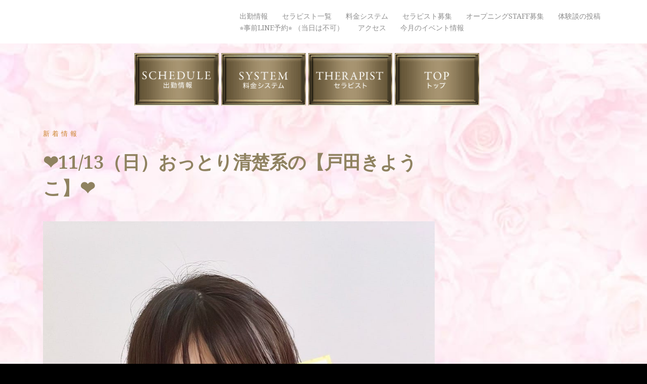

--- FILE ---
content_type: text/html; charset=UTF-8
request_url: https://bi-luxy.jp/archives/3089
body_size: 19821
content:
<!DOCTYPE html>
<html dir="ltr" lang="ja"
	prefix="og: https://ogp.me/ns#" >
<head>
<meta charset="UTF-8"><link rel="preconnect" href="https://fonts.gstatic.com/" crossorigin /><script>WebFontConfig={google:{families:["Noto Serif:400,600:latin&display=swap"]}};if ( typeof WebFont === "object" && typeof WebFont.load === "function" ) { WebFont.load( WebFontConfig ); }</script><script data-optimized="1" src="https://bi-luxy.jp/wp-content/plugins/litespeed-cache/assets/js/webfontloader.min.js"></script>
<meta name="viewport" content="width=device-width, initial-scale=1">
<link rel="profile" href="http://gmpg.org/xfn/11">
<link rel="pingback" href="https://bi-luxy.jp/xmlrpc.php">
	
<title>❤️11/13（日）おっとり清楚系の【戸田きようこ】❤️ - bi-luxy</title>
	<style>img:is([sizes="auto" i], [sizes^="auto," i]) { contain-intrinsic-size: 3000px 1500px }</style>
	
		<!-- All in One SEO 4.2.3.1 -->
		<meta name="description" content="⭐️岡崎GRAND OPEN⭐️ 《安城ルームも同時オープン》 ▼本日の出勤メンバー▼ https://bi" />
		<meta name="robots" content="max-image-preview:large" />
		<link rel="canonical" href="https://bi-luxy.jp/archives/3089" />
		<meta name="generator" content="All in One SEO (AIOSEO) 4.2.3.1 " />

		<!-- Google tag (gtag.js) -->
<script async src="https://www.googletagmanager.com/gtag/js?id=G-705CRTSL3H"></script>
<script>
  window.dataLayer = window.dataLayer || [];
  function gtag(){dataLayer.push(arguments);}
  gtag('js', new Date());

  gtag('config', 'G-705CRTSL3H');
</script>
		<meta property="og:locale" content="ja_JP" />
		<meta property="og:site_name" content="bi-luxy -" />
		<meta property="og:type" content="article" />
		<meta property="og:title" content="❤️11/13（日）おっとり清楚系の【戸田きようこ】❤️ - bi-luxy" />
		<meta property="og:description" content="⭐️岡崎GRAND OPEN⭐️ 《安城ルームも同時オープン》 ▼本日の出勤メンバー▼ https://bi" />
		<meta property="og:url" content="https://bi-luxy.jp/archives/3089" />
		<meta property="article:published_time" content="2022-11-13T00:23:57+00:00" />
		<meta property="article:modified_time" content="2022-11-12T22:26:34+00:00" />
		<meta name="twitter:card" content="summary_large_image" />
		<meta name="twitter:title" content="❤️11/13（日）おっとり清楚系の【戸田きようこ】❤️ - bi-luxy" />
		<meta name="twitter:description" content="⭐️岡崎GRAND OPEN⭐️ 《安城ルームも同時オープン》 ▼本日の出勤メンバー▼ https://bi" />
		<script type="application/ld+json" class="aioseo-schema">
			{"@context":"https:\/\/schema.org","@graph":[{"@type":"WebSite","@id":"https:\/\/bi-luxy.jp\/#website","url":"https:\/\/bi-luxy.jp\/","name":"bi-luxy","inLanguage":"ja","publisher":{"@id":"https:\/\/bi-luxy.jp\/#organization"}},{"@type":"Organization","@id":"https:\/\/bi-luxy.jp\/#organization","name":"bi-luxy","url":"https:\/\/bi-luxy.jp\/"},{"@type":"BreadcrumbList","@id":"https:\/\/bi-luxy.jp\/archives\/3089#breadcrumblist","itemListElement":[{"@type":"ListItem","@id":"https:\/\/bi-luxy.jp\/#listItem","position":1,"item":{"@type":"WebPage","@id":"https:\/\/bi-luxy.jp\/","name":"\u30db\u30fc\u30e0","description":"\u5b8c\u5168\u500b\u5ba4\u30e1\u30f3\u30ba\u30a8\u30b9\u30c6\u306e\u7f8e\u30e9\u30b0\u30b8\u30fc(bi-luxy)\u306f\u65e5\u672c\u4eba\u5973\u6027\u30bb\u30e9\u30d4\u30b9\u30c8\u306e\u30e1\u30f3\u30ba\u30a8\u30b9\u30c6\u3067\u3059\u3002\u30ea\u30e9\u30af\u30bc\u30fc\u30b7\u30e7\u30f3\u3092\u5b8c\u5168\u500b\u5ba4\u30bf\u30a4\u30d7\u3067\u3054\u63d0\u4f9b\u3055\u305b\u3066\u9802\u3044\u3066\u304a\u308a\u307e\u3059\u3002\u30a2\u30ed\u30de\u30de\u30c3\u30b5\u30fc\u30b8\u3067\u65e5\u9803\u306e\u75b2\u308c\u3092\u7652\u3057\u3066\u304f\u3060\u3055\u3044\u3002","url":"https:\/\/bi-luxy.jp\/"}}]},{"@type":"Person","@id":"https:\/\/bi-luxy.jp\/archives\/author\/i-staff#author","url":"https:\/\/bi-luxy.jp\/archives\/author\/i-staff","name":"i-staff","image":{"@type":"ImageObject","@id":"https:\/\/bi-luxy.jp\/archives\/3089#authorImage","url":"https:\/\/secure.gravatar.com\/avatar\/b4b7e8d699f02640d5851b06c2d83ea1a952ac34ee320e8c8a7e8d059f3d287f?s=96&d=mm&r=g","width":96,"height":96,"caption":"i-staff"}},{"@type":"WebPage","@id":"https:\/\/bi-luxy.jp\/archives\/3089#webpage","url":"https:\/\/bi-luxy.jp\/archives\/3089","name":"\u2764\ufe0f11\/13\uff08\u65e5\uff09\u304a\u3063\u3068\u308a\u6e05\u695a\u7cfb\u306e\u3010\u6238\u7530\u304d\u3088\u3046\u3053\u3011\u2764\ufe0f - bi-luxy","description":"\u2b50\ufe0f\u5ca1\u5d0eGRAND OPEN\u2b50\ufe0f \u300a\u5b89\u57ce\u30eb\u30fc\u30e0\u3082\u540c\u6642\u30aa\u30fc\u30d7\u30f3\u300b \u25bc\u672c\u65e5\u306e\u51fa\u52e4\u30e1\u30f3\u30d0\u30fc\u25bc https:\/\/bi","inLanguage":"ja","isPartOf":{"@id":"https:\/\/bi-luxy.jp\/#website"},"breadcrumb":{"@id":"https:\/\/bi-luxy.jp\/archives\/3089#breadcrumblist"},"author":"https:\/\/bi-luxy.jp\/archives\/author\/i-staff#author","creator":"https:\/\/bi-luxy.jp\/archives\/author\/i-staff#author","image":{"@type":"ImageObject","@id":"https:\/\/bi-luxy.jp\/#mainImage","url":"https:\/\/bi-luxy.jp\/wp-content\/uploads\/2022\/09\/BB8631DB-0EE8-4694-B9C3-2BE981809919.jpeg","width":957,"height":1702},"primaryImageOfPage":{"@id":"https:\/\/bi-luxy.jp\/archives\/3089#mainImage"},"datePublished":"2022-11-13T00:23:57+09:00","dateModified":"2022-11-12T22:26:34+09:00"},{"@type":"BlogPosting","@id":"https:\/\/bi-luxy.jp\/archives\/3089#blogposting","name":"\u2764\ufe0f11\/13\uff08\u65e5\uff09\u304a\u3063\u3068\u308a\u6e05\u695a\u7cfb\u306e\u3010\u6238\u7530\u304d\u3088\u3046\u3053\u3011\u2764\ufe0f - bi-luxy","description":"\u2b50\ufe0f\u5ca1\u5d0eGRAND OPEN\u2b50\ufe0f \u300a\u5b89\u57ce\u30eb\u30fc\u30e0\u3082\u540c\u6642\u30aa\u30fc\u30d7\u30f3\u300b \u25bc\u672c\u65e5\u306e\u51fa\u52e4\u30e1\u30f3\u30d0\u30fc\u25bc https:\/\/bi","inLanguage":"ja","headline":"\u2764\ufe0f11\/13\uff08\u65e5\uff09\u304a\u3063\u3068\u308a\u6e05\u695a\u7cfb\u306e\u3010\u6238\u7530\u304d\u3088\u3046\u3053\u3011\u2764\ufe0f","author":{"@id":"https:\/\/bi-luxy.jp\/archives\/author\/i-staff#author"},"publisher":{"@id":"https:\/\/bi-luxy.jp\/#organization"},"datePublished":"2022-11-13T00:23:57+09:00","dateModified":"2022-11-12T22:26:34+09:00","articleSection":"\u65b0\u7740\u60c5\u5831","mainEntityOfPage":{"@id":"https:\/\/bi-luxy.jp\/archives\/3089#webpage"},"isPartOf":{"@id":"https:\/\/bi-luxy.jp\/archives\/3089#webpage"},"image":{"@type":"ImageObject","@id":"https:\/\/bi-luxy.jp\/#articleImage","url":"https:\/\/bi-luxy.jp\/wp-content\/uploads\/2022\/09\/BB8631DB-0EE8-4694-B9C3-2BE981809919.jpeg","width":957,"height":1702}}]}
		</script>
		<!-- All in One SEO -->

<link rel='dns-prefetch' href='//www.google.com' />
<link rel='dns-prefetch' href='//fonts.googleapis.com' />
<link rel="alternate" type="application/rss+xml" title="bi-luxy &raquo; フィード" href="https://bi-luxy.jp/feed" />
<script type="text/javascript">
/* <![CDATA[ */
window._wpemojiSettings = {"baseUrl":"https:\/\/s.w.org\/images\/core\/emoji\/16.0.1\/72x72\/","ext":".png","svgUrl":"https:\/\/s.w.org\/images\/core\/emoji\/16.0.1\/svg\/","svgExt":".svg","source":{"concatemoji":"https:\/\/bi-luxy.jp\/wp-includes\/js\/wp-emoji-release.min.js?ver=6.8.3"}};
/*! This file is auto-generated */
!function(s,n){var o,i,e;function c(e){try{var t={supportTests:e,timestamp:(new Date).valueOf()};sessionStorage.setItem(o,JSON.stringify(t))}catch(e){}}function p(e,t,n){e.clearRect(0,0,e.canvas.width,e.canvas.height),e.fillText(t,0,0);var t=new Uint32Array(e.getImageData(0,0,e.canvas.width,e.canvas.height).data),a=(e.clearRect(0,0,e.canvas.width,e.canvas.height),e.fillText(n,0,0),new Uint32Array(e.getImageData(0,0,e.canvas.width,e.canvas.height).data));return t.every(function(e,t){return e===a[t]})}function u(e,t){e.clearRect(0,0,e.canvas.width,e.canvas.height),e.fillText(t,0,0);for(var n=e.getImageData(16,16,1,1),a=0;a<n.data.length;a++)if(0!==n.data[a])return!1;return!0}function f(e,t,n,a){switch(t){case"flag":return n(e,"\ud83c\udff3\ufe0f\u200d\u26a7\ufe0f","\ud83c\udff3\ufe0f\u200b\u26a7\ufe0f")?!1:!n(e,"\ud83c\udde8\ud83c\uddf6","\ud83c\udde8\u200b\ud83c\uddf6")&&!n(e,"\ud83c\udff4\udb40\udc67\udb40\udc62\udb40\udc65\udb40\udc6e\udb40\udc67\udb40\udc7f","\ud83c\udff4\u200b\udb40\udc67\u200b\udb40\udc62\u200b\udb40\udc65\u200b\udb40\udc6e\u200b\udb40\udc67\u200b\udb40\udc7f");case"emoji":return!a(e,"\ud83e\udedf")}return!1}function g(e,t,n,a){var r="undefined"!=typeof WorkerGlobalScope&&self instanceof WorkerGlobalScope?new OffscreenCanvas(300,150):s.createElement("canvas"),o=r.getContext("2d",{willReadFrequently:!0}),i=(o.textBaseline="top",o.font="600 32px Arial",{});return e.forEach(function(e){i[e]=t(o,e,n,a)}),i}function t(e){var t=s.createElement("script");t.src=e,t.defer=!0,s.head.appendChild(t)}"undefined"!=typeof Promise&&(o="wpEmojiSettingsSupports",i=["flag","emoji"],n.supports={everything:!0,everythingExceptFlag:!0},e=new Promise(function(e){s.addEventListener("DOMContentLoaded",e,{once:!0})}),new Promise(function(t){var n=function(){try{var e=JSON.parse(sessionStorage.getItem(o));if("object"==typeof e&&"number"==typeof e.timestamp&&(new Date).valueOf()<e.timestamp+604800&&"object"==typeof e.supportTests)return e.supportTests}catch(e){}return null}();if(!n){if("undefined"!=typeof Worker&&"undefined"!=typeof OffscreenCanvas&&"undefined"!=typeof URL&&URL.createObjectURL&&"undefined"!=typeof Blob)try{var e="postMessage("+g.toString()+"("+[JSON.stringify(i),f.toString(),p.toString(),u.toString()].join(",")+"));",a=new Blob([e],{type:"text/javascript"}),r=new Worker(URL.createObjectURL(a),{name:"wpTestEmojiSupports"});return void(r.onmessage=function(e){c(n=e.data),r.terminate(),t(n)})}catch(e){}c(n=g(i,f,p,u))}t(n)}).then(function(e){for(var t in e)n.supports[t]=e[t],n.supports.everything=n.supports.everything&&n.supports[t],"flag"!==t&&(n.supports.everythingExceptFlag=n.supports.everythingExceptFlag&&n.supports[t]);n.supports.everythingExceptFlag=n.supports.everythingExceptFlag&&!n.supports.flag,n.DOMReady=!1,n.readyCallback=function(){n.DOMReady=!0}}).then(function(){return e}).then(function(){var e;n.supports.everything||(n.readyCallback(),(e=n.source||{}).concatemoji?t(e.concatemoji):e.wpemoji&&e.twemoji&&(t(e.twemoji),t(e.wpemoji)))}))}((window,document),window._wpemojiSettings);
/* ]]> */
</script>
<link rel='stylesheet' id='sydney-bootstrap-css' href='https://bi-luxy.jp/wp-content/themes/sydney/css/bootstrap/bootstrap.min.css?ver=1' type='text/css' media='all' />
<style id='wp-emoji-styles-inline-css' type='text/css'>

	img.wp-smiley, img.emoji {
		display: inline !important;
		border: none !important;
		box-shadow: none !important;
		height: 1em !important;
		width: 1em !important;
		margin: 0 0.07em !important;
		vertical-align: -0.1em !important;
		background: none !important;
		padding: 0 !important;
	}
</style>
<link rel='stylesheet' id='wp-block-library-css' href='https://bi-luxy.jp/wp-includes/css/dist/block-library/style.min.css?ver=6.8.3' type='text/css' media='all' />
<style id='classic-theme-styles-inline-css' type='text/css'>
/*! This file is auto-generated */
.wp-block-button__link{color:#fff;background-color:#32373c;border-radius:9999px;box-shadow:none;text-decoration:none;padding:calc(.667em + 2px) calc(1.333em + 2px);font-size:1.125em}.wp-block-file__button{background:#32373c;color:#fff;text-decoration:none}
</style>
<style id='global-styles-inline-css' type='text/css'>
:root{--wp--preset--aspect-ratio--square: 1;--wp--preset--aspect-ratio--4-3: 4/3;--wp--preset--aspect-ratio--3-4: 3/4;--wp--preset--aspect-ratio--3-2: 3/2;--wp--preset--aspect-ratio--2-3: 2/3;--wp--preset--aspect-ratio--16-9: 16/9;--wp--preset--aspect-ratio--9-16: 9/16;--wp--preset--color--black: #000000;--wp--preset--color--cyan-bluish-gray: #abb8c3;--wp--preset--color--white: #ffffff;--wp--preset--color--pale-pink: #f78da7;--wp--preset--color--vivid-red: #cf2e2e;--wp--preset--color--luminous-vivid-orange: #ff6900;--wp--preset--color--luminous-vivid-amber: #fcb900;--wp--preset--color--light-green-cyan: #7bdcb5;--wp--preset--color--vivid-green-cyan: #00d084;--wp--preset--color--pale-cyan-blue: #8ed1fc;--wp--preset--color--vivid-cyan-blue: #0693e3;--wp--preset--color--vivid-purple: #9b51e0;--wp--preset--gradient--vivid-cyan-blue-to-vivid-purple: linear-gradient(135deg,rgba(6,147,227,1) 0%,rgb(155,81,224) 100%);--wp--preset--gradient--light-green-cyan-to-vivid-green-cyan: linear-gradient(135deg,rgb(122,220,180) 0%,rgb(0,208,130) 100%);--wp--preset--gradient--luminous-vivid-amber-to-luminous-vivid-orange: linear-gradient(135deg,rgba(252,185,0,1) 0%,rgba(255,105,0,1) 100%);--wp--preset--gradient--luminous-vivid-orange-to-vivid-red: linear-gradient(135deg,rgba(255,105,0,1) 0%,rgb(207,46,46) 100%);--wp--preset--gradient--very-light-gray-to-cyan-bluish-gray: linear-gradient(135deg,rgb(238,238,238) 0%,rgb(169,184,195) 100%);--wp--preset--gradient--cool-to-warm-spectrum: linear-gradient(135deg,rgb(74,234,220) 0%,rgb(151,120,209) 20%,rgb(207,42,186) 40%,rgb(238,44,130) 60%,rgb(251,105,98) 80%,rgb(254,248,76) 100%);--wp--preset--gradient--blush-light-purple: linear-gradient(135deg,rgb(255,206,236) 0%,rgb(152,150,240) 100%);--wp--preset--gradient--blush-bordeaux: linear-gradient(135deg,rgb(254,205,165) 0%,rgb(254,45,45) 50%,rgb(107,0,62) 100%);--wp--preset--gradient--luminous-dusk: linear-gradient(135deg,rgb(255,203,112) 0%,rgb(199,81,192) 50%,rgb(65,88,208) 100%);--wp--preset--gradient--pale-ocean: linear-gradient(135deg,rgb(255,245,203) 0%,rgb(182,227,212) 50%,rgb(51,167,181) 100%);--wp--preset--gradient--electric-grass: linear-gradient(135deg,rgb(202,248,128) 0%,rgb(113,206,126) 100%);--wp--preset--gradient--midnight: linear-gradient(135deg,rgb(2,3,129) 0%,rgb(40,116,252) 100%);--wp--preset--font-size--small: 13px;--wp--preset--font-size--medium: 20px;--wp--preset--font-size--large: 36px;--wp--preset--font-size--x-large: 42px;--wp--preset--spacing--20: 0.44rem;--wp--preset--spacing--30: 0.67rem;--wp--preset--spacing--40: 1rem;--wp--preset--spacing--50: 1.5rem;--wp--preset--spacing--60: 2.25rem;--wp--preset--spacing--70: 3.38rem;--wp--preset--spacing--80: 5.06rem;--wp--preset--shadow--natural: 6px 6px 9px rgba(0, 0, 0, 0.2);--wp--preset--shadow--deep: 12px 12px 50px rgba(0, 0, 0, 0.4);--wp--preset--shadow--sharp: 6px 6px 0px rgba(0, 0, 0, 0.2);--wp--preset--shadow--outlined: 6px 6px 0px -3px rgba(255, 255, 255, 1), 6px 6px rgba(0, 0, 0, 1);--wp--preset--shadow--crisp: 6px 6px 0px rgba(0, 0, 0, 1);}:where(.is-layout-flex){gap: 0.5em;}:where(.is-layout-grid){gap: 0.5em;}body .is-layout-flex{display: flex;}.is-layout-flex{flex-wrap: wrap;align-items: center;}.is-layout-flex > :is(*, div){margin: 0;}body .is-layout-grid{display: grid;}.is-layout-grid > :is(*, div){margin: 0;}:where(.wp-block-columns.is-layout-flex){gap: 2em;}:where(.wp-block-columns.is-layout-grid){gap: 2em;}:where(.wp-block-post-template.is-layout-flex){gap: 1.25em;}:where(.wp-block-post-template.is-layout-grid){gap: 1.25em;}.has-black-color{color: var(--wp--preset--color--black) !important;}.has-cyan-bluish-gray-color{color: var(--wp--preset--color--cyan-bluish-gray) !important;}.has-white-color{color: var(--wp--preset--color--white) !important;}.has-pale-pink-color{color: var(--wp--preset--color--pale-pink) !important;}.has-vivid-red-color{color: var(--wp--preset--color--vivid-red) !important;}.has-luminous-vivid-orange-color{color: var(--wp--preset--color--luminous-vivid-orange) !important;}.has-luminous-vivid-amber-color{color: var(--wp--preset--color--luminous-vivid-amber) !important;}.has-light-green-cyan-color{color: var(--wp--preset--color--light-green-cyan) !important;}.has-vivid-green-cyan-color{color: var(--wp--preset--color--vivid-green-cyan) !important;}.has-pale-cyan-blue-color{color: var(--wp--preset--color--pale-cyan-blue) !important;}.has-vivid-cyan-blue-color{color: var(--wp--preset--color--vivid-cyan-blue) !important;}.has-vivid-purple-color{color: var(--wp--preset--color--vivid-purple) !important;}.has-black-background-color{background-color: var(--wp--preset--color--black) !important;}.has-cyan-bluish-gray-background-color{background-color: var(--wp--preset--color--cyan-bluish-gray) !important;}.has-white-background-color{background-color: var(--wp--preset--color--white) !important;}.has-pale-pink-background-color{background-color: var(--wp--preset--color--pale-pink) !important;}.has-vivid-red-background-color{background-color: var(--wp--preset--color--vivid-red) !important;}.has-luminous-vivid-orange-background-color{background-color: var(--wp--preset--color--luminous-vivid-orange) !important;}.has-luminous-vivid-amber-background-color{background-color: var(--wp--preset--color--luminous-vivid-amber) !important;}.has-light-green-cyan-background-color{background-color: var(--wp--preset--color--light-green-cyan) !important;}.has-vivid-green-cyan-background-color{background-color: var(--wp--preset--color--vivid-green-cyan) !important;}.has-pale-cyan-blue-background-color{background-color: var(--wp--preset--color--pale-cyan-blue) !important;}.has-vivid-cyan-blue-background-color{background-color: var(--wp--preset--color--vivid-cyan-blue) !important;}.has-vivid-purple-background-color{background-color: var(--wp--preset--color--vivid-purple) !important;}.has-black-border-color{border-color: var(--wp--preset--color--black) !important;}.has-cyan-bluish-gray-border-color{border-color: var(--wp--preset--color--cyan-bluish-gray) !important;}.has-white-border-color{border-color: var(--wp--preset--color--white) !important;}.has-pale-pink-border-color{border-color: var(--wp--preset--color--pale-pink) !important;}.has-vivid-red-border-color{border-color: var(--wp--preset--color--vivid-red) !important;}.has-luminous-vivid-orange-border-color{border-color: var(--wp--preset--color--luminous-vivid-orange) !important;}.has-luminous-vivid-amber-border-color{border-color: var(--wp--preset--color--luminous-vivid-amber) !important;}.has-light-green-cyan-border-color{border-color: var(--wp--preset--color--light-green-cyan) !important;}.has-vivid-green-cyan-border-color{border-color: var(--wp--preset--color--vivid-green-cyan) !important;}.has-pale-cyan-blue-border-color{border-color: var(--wp--preset--color--pale-cyan-blue) !important;}.has-vivid-cyan-blue-border-color{border-color: var(--wp--preset--color--vivid-cyan-blue) !important;}.has-vivid-purple-border-color{border-color: var(--wp--preset--color--vivid-purple) !important;}.has-vivid-cyan-blue-to-vivid-purple-gradient-background{background: var(--wp--preset--gradient--vivid-cyan-blue-to-vivid-purple) !important;}.has-light-green-cyan-to-vivid-green-cyan-gradient-background{background: var(--wp--preset--gradient--light-green-cyan-to-vivid-green-cyan) !important;}.has-luminous-vivid-amber-to-luminous-vivid-orange-gradient-background{background: var(--wp--preset--gradient--luminous-vivid-amber-to-luminous-vivid-orange) !important;}.has-luminous-vivid-orange-to-vivid-red-gradient-background{background: var(--wp--preset--gradient--luminous-vivid-orange-to-vivid-red) !important;}.has-very-light-gray-to-cyan-bluish-gray-gradient-background{background: var(--wp--preset--gradient--very-light-gray-to-cyan-bluish-gray) !important;}.has-cool-to-warm-spectrum-gradient-background{background: var(--wp--preset--gradient--cool-to-warm-spectrum) !important;}.has-blush-light-purple-gradient-background{background: var(--wp--preset--gradient--blush-light-purple) !important;}.has-blush-bordeaux-gradient-background{background: var(--wp--preset--gradient--blush-bordeaux) !important;}.has-luminous-dusk-gradient-background{background: var(--wp--preset--gradient--luminous-dusk) !important;}.has-pale-ocean-gradient-background{background: var(--wp--preset--gradient--pale-ocean) !important;}.has-electric-grass-gradient-background{background: var(--wp--preset--gradient--electric-grass) !important;}.has-midnight-gradient-background{background: var(--wp--preset--gradient--midnight) !important;}.has-small-font-size{font-size: var(--wp--preset--font-size--small) !important;}.has-medium-font-size{font-size: var(--wp--preset--font-size--medium) !important;}.has-large-font-size{font-size: var(--wp--preset--font-size--large) !important;}.has-x-large-font-size{font-size: var(--wp--preset--font-size--x-large) !important;}
:where(.wp-block-post-template.is-layout-flex){gap: 1.25em;}:where(.wp-block-post-template.is-layout-grid){gap: 1.25em;}
:where(.wp-block-columns.is-layout-flex){gap: 2em;}:where(.wp-block-columns.is-layout-grid){gap: 2em;}
:root :where(.wp-block-pullquote){font-size: 1.5em;line-height: 1.6;}
</style>
<link rel='stylesheet' id='contact-form-7-css' href='https://bi-luxy.jp/wp-content/plugins/contact-form-7/includes/css/styles.css?ver=5.6.1' type='text/css' media='all' />
<link rel='stylesheet' id='parent-style-css' href='https://bi-luxy.jp/wp-content/themes/sydney/style.css?ver=6.8.3' type='text/css' media='all' />
<link rel='stylesheet' id='child-style-css' href='https://bi-luxy.jp/wp-content/themes/sydney-child/style.css?ver=6.8.3' type='text/css' media='all' />

<link rel='stylesheet' id='sydney-style-css' href='https://bi-luxy.jp/wp-content/themes/sydney-child/style.css?ver=20200129' type='text/css' media='all' />
<style id='sydney-style-inline-css' type='text/css'>
body, #mainnav ul ul a { font-family:Noto Serif;}
h1, h2, h3, h4, h5, h6, #mainnav ul li a, .portfolio-info, .roll-testimonials .name, .roll-team .team-content .name, .roll-team .team-item .team-pop .name, .roll-tabs .menu-tab li a, .roll-testimonials .name, .roll-project .project-filter li a, .roll-button, .roll-counter .name-count, .roll-counter .numb-count button, input[type="button"], input[type="reset"], input[type="submit"] { font-family:Noto Serif;}
.site-title { font-size:32px; }
.site-description { font-size:16px; }
#mainnav ul li a { font-size:14px; }
h1 { font-size:52px; }
h2 { font-size:42px; }
h3 { font-size:32px; }
h4 { font-size:25px; }
h5 { font-size:20px; }
h6 { font-size:18px; }
body { font-size:16px; }
.single .hentry .title-post { font-size:36px; }
.header-image { background-size:cover;}
.header-image { height:300px; }
.llms-student-dashboard .llms-button-secondary:hover,.llms-button-action:hover,.read-more-gt,.widget-area .widget_fp_social a,#mainnav ul li a:hover, .sydney_contact_info_widget span, .roll-team .team-content .name,.roll-team .team-item .team-pop .team-social li:hover a,.roll-infomation li.address:before,.roll-infomation li.phone:before,.roll-infomation li.email:before,.roll-testimonials .name,.roll-button.border,.roll-button:hover,.roll-icon-list .icon i,.roll-icon-list .content h3 a:hover,.roll-icon-box.white .content h3 a,.roll-icon-box .icon i,.roll-icon-box .content h3 a:hover,.switcher-container .switcher-icon a:focus,.go-top:hover,.hentry .meta-post a:hover,#mainnav > ul > li > a.active, #mainnav > ul > li > a:hover, button:hover, input[type="button"]:hover, input[type="reset"]:hover, input[type="submit"]:hover, .text-color, .social-menu-widget a, .social-menu-widget a:hover, .archive .team-social li a, a, h1 a, h2 a, h3 a, h4 a, h5 a, h6 a,.classic-alt .meta-post a,.single .hentry .meta-post a, .content-area.modern .hentry .meta-post span:before, .content-area.modern .post-cat { color:#cc822e}
.llms-student-dashboard .llms-button-secondary,.llms-button-action,.reply,.woocommerce #respond input#submit,.woocommerce a.button,.woocommerce button.button,.woocommerce input.button,.project-filter li a.active, .project-filter li a:hover,.preloader .pre-bounce1, .preloader .pre-bounce2,.roll-team .team-item .team-pop,.roll-progress .progress-animate,.roll-socials li a:hover,.roll-project .project-item .project-pop,.roll-project .project-filter li.active,.roll-project .project-filter li:hover,.roll-button.light:hover,.roll-button.border:hover,.roll-button,.roll-icon-box.white .icon,.owl-theme .owl-controls .owl-page.active span,.owl-theme .owl-controls.clickable .owl-page:hover span,.go-top,.bottom .socials li:hover a,.sidebar .widget:before,.blog-pagination ul li.active,.blog-pagination ul li:hover a,.content-area .hentry:after,.text-slider .maintitle:after,.error-wrap #search-submit:hover,#mainnav .sub-menu li:hover > a,#mainnav ul li ul:after, button, input[type="button"], input[type="reset"], input[type="submit"], .panel-grid-cell .widget-title:after { background-color:#cc822e}
.llms-student-dashboard .llms-button-secondary,.llms-student-dashboard .llms-button-secondary:hover,.llms-button-action,.llms-button-action:hover,.roll-socials li a:hover,.roll-socials li a,.roll-button.light:hover,.roll-button.border,.roll-button,.roll-icon-list .icon,.roll-icon-box .icon,.owl-theme .owl-controls .owl-page span,.comment .comment-detail,.widget-tags .tag-list a:hover,.blog-pagination ul li,.hentry blockquote,.error-wrap #search-submit:hover,textarea:focus,input[type="text"]:focus,input[type="password"]:focus,input[type="datetime"]:focus,input[type="datetime-local"]:focus,input[type="date"]:focus,input[type="month"]:focus,input[type="time"]:focus,input[type="week"]:focus,input[type="number"]:focus,input[type="email"]:focus,input[type="url"]:focus,input[type="search"]:focus,input[type="tel"]:focus,input[type="color"]:focus, button, input[type="button"], input[type="reset"], input[type="submit"], .archive .team-social li a { border-color:#cc822e}
.go-top:hover svg,.sydney_contact_info_widget span { fill:#cc822e;}
.site-header.float-header { background-color:rgba(76,57,7,0.9);}
@media only screen and (max-width: 1024px) { .site-header { background-color:#4c3907;}}
.site-title a, .site-title a:hover { color:#aaaaaa}
.site-description { color:#9b9b9b}
#mainnav ul li a, #mainnav ul li::before { color:#8e8e8e}
#mainnav .sub-menu li a { color:#c4c4c4}
#mainnav .sub-menu li a { background:#4c3907}
.text-slider .maintitle, .text-slider .subtitle { color:#ffffff}
body { color:#474747}
#secondary { background-color:#ffffff}
#secondary, #secondary a { color:#767676}
.footer-widgets { background-color:#4c3907}
#sidebar-footer,#sidebar-footer a,.footer-widgets .widget-title { color:#ffffff}
.btn-menu .sydney-svg-icon { fill:#bcbcbc}
#mainnav ul li a:hover { color:#b2873e}
.site-footer { background-color:#ba1a01}
.site-footer,.site-footer a { color:#ffffff}
.overlay { background-color:#000000}
.page-wrap { padding-top:10px;}
.page-wrap { padding-bottom:40px;}
@media only screen and (max-width: 1025px) {		
			.mobile-slide {
				display: block;
			}
			.slide-item {
				background-image: none !important;
			}
			.header-slider {
			}
			.slide-item {
				height: auto !important;
			}
			.slide-inner {
				min-height: initial;
			} 
		}
@media only screen and (max-width: 780px) { 
    	h1 { font-size: 32px;}
		h2 { font-size: 28px;}
		h3 { font-size: 22px;}
		h4 { font-size: 18px;}
		h5 { font-size: 16px;}
		h6 { font-size: 14px;}
	}

</style>
<!--[if lte IE 9]>
<link rel='stylesheet' id='sydney-ie9-css' href='https://bi-luxy.jp/wp-content/themes/sydney/css/ie9.css?ver=6.8.3' type='text/css' media='all' />
<![endif]-->
<link rel='stylesheet' id='fancybox-css' href='https://bi-luxy.jp/wp-content/plugins/easy-fancybox/css/jquery.fancybox.min.css?ver=1.3.24' type='text/css' media='screen' />
<script type="text/javascript" src="https://bi-luxy.jp/wp-includes/js/jquery/jquery.min.js?ver=3.7.1" id="jquery-core-js"></script>
<script type="text/javascript" src="https://bi-luxy.jp/wp-includes/js/jquery/jquery-migrate.min.js?ver=3.4.1" id="jquery-migrate-js"></script>
<link rel="https://api.w.org/" href="https://bi-luxy.jp/wp-json/" /><link rel="alternate" title="JSON" type="application/json" href="https://bi-luxy.jp/wp-json/wp/v2/posts/3089" /><link rel="EditURI" type="application/rsd+xml" title="RSD" href="https://bi-luxy.jp/xmlrpc.php?rsd" />
<meta name="generator" content="WordPress 6.8.3" />
<link rel='shortlink' href='https://bi-luxy.jp/?p=3089' />
<link rel="alternate" title="oEmbed (JSON)" type="application/json+oembed" href="https://bi-luxy.jp/wp-json/oembed/1.0/embed?url=https%3A%2F%2Fbi-luxy.jp%2Farchives%2F3089" />
<link rel="alternate" title="oEmbed (XML)" type="text/xml+oembed" href="https://bi-luxy.jp/wp-json/oembed/1.0/embed?url=https%3A%2F%2Fbi-luxy.jp%2Farchives%2F3089&#038;format=xml" />
	<link rel="preconnect" href="https://fonts.googleapis.com">
	<link rel="preconnect" href="https://fonts.gstatic.com">
				<style>
				.sydney-svg-icon {
					display: inline-block;
					width: 16px;
					height: 16px;
					vertical-align: middle;
					line-height: 1;
				}
				.team-item .team-social li .sydney-svg-icon {
					fill: #fff;
				}
				.team-item .team-social li:hover .sydney-svg-icon {
					fill: #000;
				}
				.team_hover_edits .team-social li a .sydney-svg-icon {
					fill: #000;
				}
				.team_hover_edits .team-social li:hover a .sydney-svg-icon {
					fill: #fff;
				}				
			</style>
		<link rel="stylesheet" href="https://use.fontawesome.com/releases/v5.8.2/css/all.css" integrity="sha384-oS3vJWv+0UjzBfQzYUhtDYW+Pj2yciDJxpsK1OYPAYjqT085Qq/1cq5FLXAZQ7Ay" crossorigin="anonymous"><style type="text/css" id="custom-background-css">
body.custom-background { background-color: #000000; background-image: url("https://bi-luxy.jp/wp-content/uploads/2022/07/オフィシャルHP_美ラグリー_SP背景画像_W750×H1264px_01.jpg"); background-position: left top; background-size: cover; background-repeat: no-repeat; background-attachment: fixed; }
</style>
		<style id="egf-frontend-styles" type="text/css">
		p {} h1 {} h2 {} h3 {} h4 {} h5 {} h6 {} 	</style>
	<style type="text/css">
	body {
	font-family: 游明朝,"Yu Mincho",YuMincho,"Hiragino Mincho ProN","Hiragino Mincho Pro",HGS明朝E,メイリオ,Meiryo,serif;!important
}
</style>
<script type="text/javascript" src="https://ajax.googleapis.com/ajax/libs/jquery/1.10.2/jquery.min.js"></script>

<script src="https://bi-luxy.jp/wp-content/themes/sydney-child/js/responsiveslides.min.js"></script>
<style type="text/css">
	.rslides {
  position: relative;
  list-style: none;
  overflow: hidden;
  width: 100%;
  padding: 0;
  margin: 0;
  }

.rslides li {
  -webkit-backface-visibility: hidden;
  position: absolute;
  display: none;
  width: 100%;
  left: 0;
  top: 0;
  }

.rslides li:first-child {
  position: relative;
  display: block;
  float: left;
  }

.rslides img {
  display: block;
  height: auto;
  float: left;
  width: 100%;
  border: 0;
  }
</style>
<script>
  $(function($) {
    $(".rslides").responsiveSlides();
  });
</script>
<style type="text/css">@charset "UTF-8";@charset "utf-8";.flex-con {display:-webkit-box;display:-ms-flexbox;display:flex;-webkit-box-align:stretch;-ms-flex-align:stretch;align-items:stretch;}.flex-con_r {display:-webkit-box;display:-ms-flexbox;display:flex;-webkit-box-orient:horizontal;-webkit-box-direction:normal;-ms-flex-direction:row;flex-direction:row;-webkit-box-pack:justify;-ms-flex-pack:justify;justify-content:space-between;}.flex-con_c {display:-webkit-box;display:-ms-flexbox;display:flex;-webkit-box-orient:vertical;-webkit-box-direction:normal;-ms-flex-direction:column;flex-direction:column;}.flex-con_r-c {display:-webkit-box;display:-ms-flexbox;display:flex;-webkit-box-orient:vertical;-webkit-box-direction:normal;-ms-flex-direction:column;flex-direction:column;-webkit-box-align:stretch;-ms-flex-align:stretch;align-items:stretch;}@media only screen and (min-width :769px) {.flex-con_r-c {-webkit-box-orient:horizontal;-webkit-box-direction:normal;-ms-flex-direction:row;flex-direction:row;}}.flex-con_c-r {display:-webkit-box;display:-ms-flexbox;display:flex;-webkit-box-orient:horizontal;-webkit-box-direction:normal;-ms-flex-direction:row;flex-direction:row;-webkit-box-align:stretch;-ms-flex-align:stretch;align-items:stretch;}@media only screen and (min-width :769px) {.flex-con_c-r {-webkit-box-orient:vertical;-webkit-box-direction:normal;-ms-flex-direction:column;flex-direction:column;}}.flex_wrap {-ms-flex-wrap:wrap;flex-wrap:wrap;}.flex_nowrap {-ms-flex-wrap:nowrap;flex-wrap:nowrap;}.flex_space-between {-webkit-box-pack:justify;-ms-flex-pack:justify;justify-content:space-between;}.flex_space-around {-ms-flex-pack:distribute;justify-content:space-around;}.flex_center {-webkit-box-pack:center;-ms-flex-pack:center;justify-content:center;}.flex_left {-webkit-box-pack:start;-ms-flex-pack:start;justify-content:flex-start;}.flex_right {-webkit-box-pack:end;-ms-flex-pack:end;justify-content:flex-end;}.flex_stretch {-webkit-box-align:stretch;-ms-flex-align:stretch;align-items:stretch;}.flex_alignMiddle {-webkit-box-align:center;-ms-flex-align:center;align-items:center;}.flex_alignTop {-webkit-box-align:start;-ms-flex-align:start;align-items:flex-start;}.flex_alignBottom {-webkit-box-align:end;-ms-flex-align:end;align-items:flex-end;}td {border:1px solid #805c00;}.sub_h_header h4,#main h3,.entry-header h1 {color:#8F8260;}.page-wrap .content-wrapper {background-color:unset !important;}.site-header.fixed {position:fixed !important;}.flex {display:none;}#castlist-photo-box {list-style-type:none;padding-top:0px;padding-right:0px;padding-bottom:0px;padding-left:1px;margin-bottom:10px;}#castlist-photo-box:after {content:"";clear:both;display:block;}#castlist-photo-box li {width:32%;float:left;}#castlist-photo-box li a {display:block;margin:22px;text-decoration:none;color:#fff;}#castlist-photo-box img {max-width:100%;height:auto;vertical-align:top;}#castlist-text-box {background-color:rgb(130, 115, 93);padding:3px;height:58px;}#castlist-photo-box-inner {position:relative;height:255px;overflow:hidden;}.top-custom {margin-top:100px;}@media only screen and (max-width:765px) {.top-custom {margin-top:0px;}}#castlist-photo-box-inner .cast-newface {position:absolute;top:5px;left:5px;}#castlist-photo-box-grade {position:absolute;top:5px;left:7px;}#castlist-photo-box-grade span {color:#E91E63;font-weight:bold;}#cadtlist-cast-name {font-size:16px;line-height:18px;}#cadtlist-cast-rookie {color:green;font-weight:bold;}#castlist-text-box p {margin:0;text-align:center;overflow:hidden;text-overflow:ellipsis;white-space:nowrap;}#castlist-text-box p+p {margin-top:0px;font-size:13px;line-height:17px;}.profile-box:after {content:"";clear:both;display:block;}.profile-photo-box {float:left;padding-right:15px;width:45%;box-sizing:border-box;}.profile-photo-box:after {content:"";clear:both;display:block;}.profile-photo-box .photo-top>img {display:block;margin:0 auto;}.profile-text-box {float:left;box-sizing:border-box;width:55%;}#mainvideo {position:relative;width:100%;text-align:center;}#photo-boxlist li:nth-child(5) {margin-bottom:10px;}#photo-boxlist {list-style-type:none;padding:0;margin-bottom:10px;}#photo-boxlist:after {content:"";clear:both;display:block;}.profile-photo-box ul {margin:0 !important;}#photo-boxlist li {width:20%;float:left;}#photo-boxlist a {display:block;margin:2px;text-decoration:none;color:#333;}#primary-krc h4,#primary-krc h3 {padding:0.5em;color:#fff;background:#4c3907;border-left:solid 5px #9e7700;font-size:17px !important;margin:35px 0 10px !important;}.krc_calendar {position:relative;width:100%}.krc_calendar dl {float:left;width:16%;border:0px;padding:0em;text-align:center;border:solid 1px #805c00;height:64px;}.krc_calendar dl dt {font-size:0.8em;text-align:center;border-bottom:solid 1px #805c00;background-color:#805c00;}.krc_calendar dl dt dd {font-size:0.8em;}.krc_calendar dl dt a {font-weight:normal;}.krc_calendar .mon a,.krc_calendar .tue a,.krc_calendar .wed a,.krc_calendar .thu a,.krc_calendar .fri a,.krc_calendar .target a {color:black;}.krc_calendar .sat a {color:#2196F3;}.krc_calendar .sun a {color:red;}.krc_calendar ul {border:0px;padding:0em;text-align:center;height:64px;margin:0;}.krc_calendar ul li {list-style:none;float:left;width:14%;border:solid 1px #805c00;padding:15px 0;background-color:#FFF;}.krc_calendar ul .target {background-color:#e79ed7;}.twp-article-wrapper {padding:0 10px;}.krc_calendar_li li {list-style:none;}.specialty_tre {position:relative;padding:0;}.specialty_tre li {font-size:75%;list-style:none;float:left;width:30%;text-align:center;background-color:#927268;margin:5px;border-radius:5px;color:white;overflow:hidden;}.twitter-url {position:relative;margin:18px 0;}.twitter-url .button {text-align:center;background-color:#03A9F4;color:white;display:block;border-radius:7px;}#primary-krc {font-size:14px !important;}#wrapper-text-box div {width:100%;height:30px;padding:15px 0;overflow:hidden;}#wrapper-text-box dl {display:block;margin:0;}#wrapper-text-box dt,#wrapper-text-box dd {display:block;float:left;margin:0 10px;padding:5px 10px;}#wrapper-text-box dt {background-color:#f66;color:#fff;}#wrapper-text-box dd {color:#333;margin-right:50px;}#slider-photo-box-inner {position:relative;height:304px;overflow:hidden;display:block;width:100%;}#slider-text-box {background-color:rgb(130, 115, 93);padding:3px;width:100%;position:absolute;bottom:0;color:white;}#slider-text-box p {margin:0;text-align:center;overflow:hidden;text-overflow:ellipsis;white-space:nowrap;}#slider-text-box p+p {margin-top:0px;font-size:13px;line-height:17px;}#slider-photo-box {padding:3px;width:44%;color:white;}#slider-photo-box:after {content:"";clear:both;display:block;}#slider-photo-box-inner .cast-newface {position:absolute;top:5px;left:5px;}#schedule-photo-box {list-style-type:none;padding-top:0px;padding-right:0px;padding-bottom:0px;padding-left:1px;margin-bottom:10px;}#schedule-photo-box:after {content:"";clear:both;display:block;}#schedule-photo-box li {float:left;}#schedule-photo-box li a {display:block;text-decoration:none;color:#fff;}#schedule-photo-box img {max-width:100%;height:auto;vertical-align:top;}#schedule-text-box {background-color:rgb(130, 115, 93);padding:3px;height:58px;}#schedule-photo-box-inner {position:relative;height:255px;overflow:hidden;}#schedule-photo-box-inner .cast-newface {position:absolute;top:5px;left:5px;}#schedule-photo-box-grade {position:absolute;top:5px;left:7px;}#schedule-photo-box-grade span {color:#E91E63;font-weight:bold;}#cadtlist-cast-name {font-size:16px;line-height:18px;}#cadtlist-cast-rookie {color:green;font-weight:bold;}#schedule-text-box p {margin:0;text-align:center;overflow:hidden;text-overflow:ellipsis;white-space:nowrap;}#schedule-text-box p+p {margin-top:0px;font-size:13px;line-height:17px;}.top-content-box {margin:0 20%;padding:5px;}.top-content-box .title {text-align:center;font-size:20px;margin:1em 0 1em;line-height:1.2;}.top-content-box .title h2 {font-family:"Libre Baskerville", serif;color:#8F8260;}.top-content-box .title h2 span {font-size:12px;}.post-new-box ul {padding:0px 8px;}.post-new-box ul li {list-style:none;border-bottom:1px dotted #333;margin-top:5px;overflow:hidden;text-overflow:ellipsis;white-space:nowrap;}.post-new-box ul li:last-child {border-bottom:0;}.post-new-box ul li:first-child {margin-top:0px;}.post-new-box ul li a {font-size:22px;color:#796d51;}.time-box {position:relative;font-size:16px;}.post-new-box ul.post-categories {top:-1px;position:absolute;margin-left:94px;}.post-new-box ul.post-categories li {float:left;border-bottom:0;margin-top:0;margin-left:7px;border-radius:5px;padding:6px;line-height:12px;background-color:#6b4112;}.post-new-box ul.post-categories li a {font-size:11px;color:#ffffff;}.post-new-box ul.post-categories:after {content:"";clear:both;display:block;}.bg-white-05 {background-color:rgba(255, 255, 255, 0.6);}.under-image-box {position:relative;padding-bottom:5px;}.under-image-box ul {padding:0;text-align:center;display:block;margin:0 auto;}.under-image-box li {list-style:none;float:left;width:100%;margin-left:0px;padding-left:0px;}.menu-banner-box {position:relative;padding-bottom:5px;}.menu-banner-box ul {padding:0;text-align:center;display:block;margin:0 auto;}.menu-banner-box li {list-style:none;float:left;width:24%;margin-left:5px;}.menu-banner-box2 {position:relative;padding-bottom:5px;}.menu-banner-box2 ul {padding:0;text-align:center;display:block;margin:0 auto;}.menu-banner-box2 li {list-style:none;float:left;width:22%;margin-left:5px;}.new-pickup-box {position:relative;display:block;width:95%;padding:0px;height:310px;margin:0 auto;}.new-pickup-box .box-left {width:240px;height:290px;margin:0 auto;}.new-pickup-box .box-left img {overflow:hidden;position:relative;}.new-pickup-box .box-left .swiper-slide {}.new-pickup-box .box-right {width:240px;height:290px;margin:0 auto;}.box-content-inner {bottom:0;display:block;position:absolute;background-color:#7955488f;color:white;width:100%;padding:3px;line-height:19px;}.box-content-inner .name-box,.box-content-inner .age-box {width:100%;display:block;text-align:center;font-size:13px;}.cast-newface {z-index:1;position:absolute;top:5px;left:5px;}.swiper-container2,.swiper-container {width:240px;float:left;margin-left:10px !important;margin-right:10px !important;}.swiper-button-next {background-image:url(./images/arrow_right.png) !important;width:32px !important;background-size:32px 32px !important;}.swiper-button-prev {background-image:url(./images/arrow_left.png) !important;width:32px !important;background-size:32px 32px !important;}.top-content-box .title-box {width:92%;margin:0 auto;}.top-content-box .title-box .left {width:235px;float:left;text-align:center;font-weight:bold;}.top-content-box .title-box .right {width:235px;float:left;text-align:center;font-weight:bold;margin-left:10px;}.slider-reset {padding:0;margin:0;}.slick-slide {text-align:center;}.slick-slide img {max-width:320px;max-height:320px;margin:0 auto;}.slick-slide .cast-newface-box {position:relative;}.slick-slide .cast-newface-box-img {position:absolute;top:6px;left:477px;z-index:1;}.site-header {background-color:#fff!important;}@media screen and (min-width:980px) {.site-logo {display:none;}}@media screen and (max-width:780px) {}@media screen and (max-width:765px) {.flex {display:-webkit-flex;display:-moz-flex;display:-ms-flex;display:-o-flex;display:flex;justify-content:center;}.flex .box {width:20%;text-align:center;font-size:14px;line-height:15px;border-left:1px dotted #333;border-bottom:1px dotted #333;padding:10px 0;}.flex .menu-btn-header {background-color:rgba(74, 54, 6, 0.95);}header .btn-menu {position:absolute;z-index:9999;right:17px;top:-62px;height:32px;}.top-custom {padding-top:52px;}header .btn-menu .menu-text {position:absolute;font-size:12px;top:31px;right:3px;color:#ccc;}.site-header {padding:5px 0;}.site-header.float-header {padding-top:5px;padding-bottom:5px;}.site-logo {width:140px;float:left;}#mainnav-mobi {margin-top:5px;background-color:#fff;}#mainnav-mobi ul > li > a {color:#614600;}.top-content-box .title-box {width:56%;margin:0 auto;}#castlist-photo-box li {width:50%;}#castlist-photo-box-inner {height:144px;}.profile-photo-box {width:100%;}.profile-text-box {width:100%;}.post-navigation {margin:21px 0 25px;padding:6px;}.container.content-wrapper {padding:15px !important;}.go-top.show {bottom:61px !important;}.elementor-13 .elementor-element.elementor-element-0232e55 {padding:0px 0px 0px 0px !important;}.krc_calendar a {font-size:9px;}#slider-photo-box-inner {height:240px;}#schedule-photo-box li {width:47%;}#schedule-photo-box li a {margin:7px;}#cadtlist-cast-name {font-size:13px;line-height:17px;}.elementor-13 .elementor-element.elementor-element-72a3969 {padding:0px 17px 0px 20px !important;}.elementor-13 .elementor-element.elementor-element-72a3969 {margin-top:0px !important;margin-bottom:0px !important;}.top-content-box {margin:0;}.new-pickup-box .box-left {height:190px;}.new-pickup-box .box-right {height:190px;}.new-pickup-box {height:350px;}.post-new-box ul {padding:0px 8px;}.post-new-box ul li {list-style:none;border-bottom:1px dotted #333;margin-top:5px;}.post-new-box ul li:last-child {border-bottom:0;}.post-new-box ul li:first-child {margin-top:0px;}.post-new-box ul li a {font-size:18px;color:#796d51;}.time-box {position:relative;font-size:13px;}.post-new-box ul.post-categories {top:1px;position:absolute;margin-left:76px;}.post-new-box ul.post-categories li {float:left;border-bottom:0;margin-top:0;margin-left:7px;border-radius:3px;padding:3px;line-height:12px;background-color:#6b4112;}.post-new-box ul.post-categories li a {font-size:11px;color:#ffffff;}.post-new-box ul.post-categories:after {content:"";clear:both;display:block;}.new-pickup-box .box-left {height:260px;}.new-pickup-box .box-right {height:260px;}.menu-banner-box li {list-style:none;float:left;width:46%;margin-left:10px;margin-bottom:10px;}.menu-banner-box2 li {list-style:none;float:left;width:22%;margin-left:10px;margin-bottom:10px;}.swiper-container2,.swiper-container {width:260px;float:left;margin-left:3px !important;margin-right:3px !important;}.new-pickup-box {width:100%;height:260px;}.top-content-box .title-box {width:100%;}.top-content-box .title-box .left {width:49%;}.top-content-box .title-box .right {width:40%;}select,textarea,input[type="text"],input[type="password"],input[type="datetime"],input[type="datetime-local"],input[type="date"],input[type="month"],input[type="time"],input[type="week"],input[type="number"],input[type="email"],input[type="url"],input[type="search"],input[type="tel"],input[type="color"] {padding:0px 0px;width:100%;}.slick-slide .cast-newface-box-img {left:47px;}}#mobileFootNav {display:none;}@media only screen and (max-width:767px) {#mobileFootNav {display:block;z-index:1030;width:100%;height:60px;position:fixed;bottom:0;}#mobileFootNav {background:rgb(10 10 10 / 70%);border-top:1px solid #a2a2a2;}#mobileFootNav .ftNavBtn {float:left;width:31%;height:46px;margin:7px 1%;}#wrap_all {padding-bottom:60px;}}.redButton .webfontIcon {font-size:20px;line-height:24px;font-weight:normal;}.redButton {background:linear-gradient(to bottom, #906800 5%, #966d00 100%);background-color:#795548;display:inline-block;cursor:pointer;color:#ffffff;text-decoration:none;text-shadow:0px 1px 0px #795548;font-size:13px;line-height:16px;font-weight:bold;width:100%;height:100%;text-align:center;vertical-align:middle;}.redButton:hover {background:linear-gradient(to bottom, #634800 5%, #614600 100%);background-color:#614600;text-decoration:none;color:#fff;}.redButton:active {position:relative;top:1px;}.greenButton .webfontIcon {font-size:20px;line-height:24px;font-weight:normal;}.greenButton {background:linear-gradient(to bottom, #6d6d6d 5%, #656565 100%);background-color:#006f65;display:inline-block;cursor:pointer;color:#ffffff;text-decoration:none;text-shadow:0px 1px 0px #565656;font-size:13px;line-height:16px;font-weight:bold;width:100%;height:100%;text-align:center;vertical-align:middle;}.greenButton:hover {background:linear-gradient(to bottom, #cacaca 5%, #b5b5b5 100%);background-color:#bbbbbb;text-decoration:none;}.greenButton:active {position:relative;top:1px;}.pinkButton .webfontIcon {font-size:20px;line-height:24px;font-weight:normal;}.pinkButton {background:linear-gradient(to bottom, #e466be 5%, #dd53c6 100%);background-color:#e751c7;display:inline-block;cursor:pointer;color:#ffffff;text-decoration:none;text-shadow:0px 1px 0px #b63199;font-size:13px;line-height:16px;font-weight:bold;width:100%;height:100%;text-align:center;vertical-align:middle;}.pinkButton:hover {background:linear-gradient(to bottom, #ff5d94 5%, #ff8ab2 100%);background-color:#ff8ab2;text-decoration:none;}.pinkButton:active {position:relative;top:1px;}@media only screen and (max-width:767px) {.profile-photo-box {margin-bottom:1em;}.profile-text-box {float:none;}}.single-krc_cast #primary-krc h4,.single-krc_cast #primary-krc h3 {background:url(images/bg_gold_02.jpg) center;background-size:cover;font-family:游明朝, "Yu Mincho", YuMincho, "Hiragino Mincho ProN", "Hiragino Mincho Pro", HGS明朝E, メイリオ, Meiryo, serif;color:#332806;border-radius:4px;box-shadow:0 0 10px rgb(253, 252, 243);font-style:italic;font-weight:bold;font-size:1.5em !important;}.single-krc_cast #primary-krc .profile-name {border:0;background:none;border-radius:0;box-shadow:none;color:#855524;text-align:center;font-size:2em !important;font-style:italic;margin-bottom:0!important;}.single-krc_cast #primary-krc .profile-type {text-align:center;font-size:17px;margin-bottom:7px;color:#e926bf;}.single-krc_cast #primary-krc .profile-text-box table {background:url(images/bg_gold_01.jpg) center;background-size:cover;border-collapse:separate;}.single-krc_cast #primary-krc .profile-text-box tbody {margin:3px;}.single-krc_cast #primary-krc .profile-text-box td {background:rgba(255, 255, 255, 0.2);border:solid 2px #d5d5d5;}.single-krc_cast #primary-krc .krc_calendar {background:url(images/bg_gold_01.jpg) center;background-size:cover;display:flex;-webkit-box-direction:normal;-ms-flex-direction:column;flex-direction:column;}.single-krc_cast #primary-krc .krc_calendar dl {border:none;margin-bottom:0;width:100%;padding:1px;height:40px;;display:flex;-webkit-box-direction:normal;-ms-flex-direction:row;flex-direction:row;-webkit-box-align:stretch;-ms-flex-align:stretch;align-items:stretch;}.single-krc_cast #primary-krc .krc_calendar dl dt,.single-krc_cast #primary-krc .krc_calendar dl dd {height:38px;line-height:38px;margin:0 1px 1px 0;}.single-krc_cast #primary-krc .krc_calendar dl dt {border:none;background:none;width:20%;background:rgba(255, 255, 255, 0.4);}.single-krc_cast #primary-krc .krc_calendar dl dt a {font-size:1em;line-height:36px;}.single-krc_cast #primary-krc .krc_calendar dl dd {background:rgba(255, 255, 255, 0.4);width:80%;}.single-krc_cast #primary-krc .post-navigation {padding:15px 30px;}.single-krc_cast #primary-krc .post-navigation {background:none;background:url("images/bg_gold_01.jpg") center;background-size:cover;color:#332806;font-weight:bold;border-radius:4px;box-shadow:0 0 10px rgb(253, 252, 243);}.single-krc_cast #primary-krc .post-navigation {background:none;background:url("images/bg_gold_01.jpg") center;background-size:cover;color:#332806;font-weight:bold;}.single-krc_cast #primary-krc .nav-previous span,.single-krc_cast #primary-krc .nav-next span {font-size:0;}.single-krc_cast #primary-krc .nav-previous span::before,.single-krc_cast #primary-krc .nav-next span::before {font-family:"Font Awesome 5 Free", "Font Awesome 5 Brands";font-size:2rem;color:#332806;}.single-krc_cast #primary-krc .nav-previous span::before {content:"\f359";}.single-krc_cast #primary-krc .nav-next span::before {content:"\f35a";}@media only screen and (min-width:992px) {body.page-id-745 div#primary,body.page-id-693 div#primary,body.page-id-1730 div#primary {width:100% !important;}body.page-id-745 .content-area .post-wrap,body.page-id-693 .content-area .post-wrap,body.page-id-1730 .content-area .post-wrap {padding-right:0;}}body.page-id-745 div#primary main#main,body.page-id-693 div#primary main#main,body.page-id-1730 div#primary main#main {margin-top:46px;}@media only screen and (max-width:1022px) {body.page-id-745 div#primary main#main,body.page-id-693 div#primary main#main,body.page-id-1730 div#primary main#main {margin-top:28px;}}@media only screen and (max-width:979px) {body.page-id-745 div#primary main#main,body.page-id-693 div#primary main#main,body.page-id-1730 div#primary main#main {margin-top:92px;}}@media only screen and (max-width:765px) {body.page-id-745 div#primary main#main,body.page-id-693 div#primary main#main,body.page-id-1730 div#primary main#main {margin-top:0px;}}body.page-id-745 header.entry-header,body.page-id-693 header.entry-header,body.page-id-1730 header.entry-header {display:none;}.w480_vis_inl {display:none;}.w480_vis_blk {display:none;}.sp_vis_inl {display:none;}.sp_vis_blk {display:none;}.pc_vis_inl {display:inline;}.pc_vis_blk {display:block;}.pc_vis_none {display:none;}@media only screen and (max-width:765px) {.sp_vis_inl {display:inline;}.sp_vis_blk {display:block;}.pc_vis_inl {display:none;}.pc_vis_blk {display:none;}.sp_vis_none {display:none;}}@media only screen and (max-width:480px) {.w480_vis_inl {display:inline;}.w480_vis_blk {display:block;}.w480_vis_none {display:none;}}#box__content--recruit .box__content {position:relative;}#box__content--recruit .box__header {position:relative;width:100%;height:300px;background:url("https://premium-resort.jp/wp-content/uploads/2020/11/recruit_title_bg.jpg") center;background-size:cover;margin-bottom:3em;}#box__content--recruit .box__header .ttl {width:200px;height:60px;color:rgb(130 ,115 ,93);margin:0;font-weight:bold;text-align:center;position:absolute;top:-30px;right:0;bottom:0;left:0;margin:auto;width:158px;height:60px;}#box__content--recruit .box__header .ttl .txt--en {font-size:40px;line-height:40px;}#box__content--recruit .box__header .ttl .txt--jp {font-size:20px;line-height:20px;}#box__content--recruit .box__row {width:100%;position:relative;margin-bottom:3em;}.clearFix::after {content:"";display:block;clear:both;}#box__content--recruit .box--2box {margin-bottom:2em;}#box__content--recruit .box--2box div:nth-child(odd) {float:left;clear:both;}#box__content--recruit .box--2box div:nth-child(even) {float:right;clear:both;position:relative;top:-2em;}#box__content--recruit .box--2box .box__photo,#box__content--recruit .box--2box .box__txt {width:80%;max-width:600px;}#box__content--recruit .box--2box .box__txt {background:#ff87b0;padding:10px;}#box__content--recruit .box--2box .txt--inf {font-size:20px;line-height:2em;padding-top:1.5em;padding-bottom:1.5em;color:#fff;text-align:center;border:1px solid #fff;margin-bottom:0;width:100%;min-height:8em;display:-webkit-box;display:-ms-flexbox;display:flex;-webkit-box-orient:vertical;-webkit-box-direction:normal; -ms-flex-direction:column; flex-direction:column;-webkit-box-pack:center;-ms-flex-pack:center;justify-content:center;-webkit-box-align:center;-ms-flex-align:center;align-items:center;}@media only screen and (max-width:480px) {#box__content--recruit .box--2box .txt--inf {font-size:14px;}}#box__content--recruit #box__row--03 .box__banner {width:100%;max-width:600px;margin:0 auto;}#box__content--recruit #box__row--04 .ttl--list {font-size:30px;color:#fff;text-align:center;line-height:50px;position:relative;}#box__content--recruit #box__row--04 .ttl--list::before,#box__content--recruit #box__row--04 .ttl--list::after {position:absolute;left:0;content:'';width:100%;height:6px;box-sizing:border-box;}#box__content--recruit #box__row--04 .ttl--list::before {top:0;border-top:2px solid #ccc;border-bottom:1px solid #ccc;}#box__content--recruit #box__row--04 .ttl--list::after {bottom:0;border-top:1px solid #ccc;border-bottom:2px solid #ccc;}#box__content--recruit #box__row--04 .list--recruit {width:100%;margin:0 auto;max-width:800px;color:#444;display:-webkit-box;display:-ms-flexbox;display:flex;-webkit-box-orient:horizontal;-webkit-box-direction:normal;-ms-flex-direction:row;flex-direction:row;-ms-flex-wrap:wrap;flex-wrap:wrap;-webkit-box-align:stretch;-ms-flex-align:stretch;align-items:stretch;}#box__content--recruit #box__row--04 .list--recruit dt,#box__content--recruit #box__row--04 .list--recruit dd {margin:0;margin-bottom:1em;font-size:16px;}@media only screen and (max-width:480px) {#box__content--recruit #box__row--04 .list--recruit dt,#box__content--recruit #box__row--04 .list--recruit dd {font-size:14px;}}#box__content--recruit #box__row--04 .list--recruit dt,#box__content--recruit #box__row--04 .list--recruit dd {height:4em;}#box__content--recruit #box__row--04 .list--recruit dt,#box__content--recruit #box__row--04 .list--recruit dd {line-height:4em;}#box__content--recruit #box__row--04 .list--recruit dt.ttl_salary,#box__content--recruit #box__row--04 .list--recruit dd.dat_salary {height:auto;line-height:1.2em;}#box__content--recruit #box__row--04 .list--recruit dt.ttl_salary {display:-webkit-box;display:-ms-flexbox;display:flex;-webkit-box-align:center;-ms-flex-align:center;align-items:center;}#box__content--recruit #box__row--04 .list--recruit dd.dat_salary .box_txt {display:inline-block;margin-right:0.5em;margin-bottom:0.25em;}#box__content--recruit #box__row--04 .list--recruit dd.line2 {line-height:2em;}@media only screen and (max-width:765px) {#box__content--recruit #box__row--04 .list--recruit dt,#box__content--recruit #box__row--04 .list--recruit dd,#box__content--recruit #box__row--04 .list--recruit dd.line2 {line-height:normal !important;padding-top:0.5em;}#box__content--recruit #box__row--04 .list--recruit dt.w480_line3,#box__content--recruit #box__row--04 .list--recruit dd.w480_line3 {height:5em;}}#box__content--recruit #box__row--04 .list--recruit dt.ttl {width:29%;border-right:1px solid #ccc;}#box__content--recruit #box__row--04 .list--recruit dd.dat {width:70%;}#box__content--recruit #box__row--04 .list--recruit dd.dat {padding-left:2em;}#box__content--price .box__content {position:relative;}#box__content--price .box__header {position:relative;width:100%;height:300px;background:url("https://premium-resort.jp/wp-content/uploads/2020/11/recruit_title_bg.jpg") center;background-size:cover;margin-bottom:3em;}#box__content--price .box__header .ttl {width:200px;height:60px;color:#333;margin:0;font-weight:bold;text-align:center;position:absolute;top:-30px;right:0;bottom:0;left:0;margin:auto;width:200px;height:60px;}#box__content--price .box__header .ttl .txt--en {font-size:40px;line-height:40px;}#box__content--price .box__header .ttl .txt--jp {font-size:20px;line-height:20px;}#box__content--price .box__row {width:100%;position:relative;margin-bottom:3em;}#box__content--price .box__row img {width:100%;}#box__content--price .box--2box {width:100%;height:400px;}@media only screen and (max-width:760px) {#box__content--price .box--2box {height:400px;}#box__content--price #box__row--02 {height:500px;}}@media only screen and (max-width:480px) {#box__content--price .box--2box,#box__content--price #box__row--02 {height:416px;}}#box__content--price .box--2box .box__photo,#box__content--price .box--2box .box__txt {width:80%;max-width:600px;}#box__content--price .box--2box .box__txt {background:#4a3606e6;padding:10px;}#box__content--price .box--2box .txt--inf {font-size:20px;line-height:2em;padding-top:1.5em;padding-bottom:1.5em;color:#fff;text-align:center;border:1px solid #ccc;margin-bottom:0;}#box__content--price .box--2box .txt--inf .txt--inf__sub {font-size:16px;}@media only screen and (max-width:480px) {#box__content--price .box--2box .txt--inf {font-size:14px;}}#box__content--price #box__row--01 .box__photo {position:absolute;top:0;left:0;z-index:88;}#box__content--price #box__row--01 .box__txt {position:absolute;top:100px;right:0;z-index:99;}#box__content--price #box__row--02 .box__photo {position:absolute;top:100px;right:0;z-index:88;}@media only screen and (max-width:760px) {#box__content--price #box__row--02 .box__photo {top:240px;}}#box__content--price #box__row--02 .box__txt {position:absolute;top:0;left:0;z-index:99;}#box__content--price #box__row--03 .box__banner {width:100%;max-width:600px;margin:0 auto;}#box__content--price #box__row--04 .ttl--list {font-size:30px;color:#333;text-align:center;line-height:50px;position:relative;}#box__content--price #box__row--04 .ttl--list::before,#box__content--price #box__row--04 .ttl--list::after {position:absolute;left:0;content:'';width:100%;height:6px;box-sizing:border-box;}#box__content--price #box__row--04 .ttl--list::before {top:0;border-top:2px solid #ccc;border-bottom:1px solid #ccc;}#box__content--price #box__row--04 .ttl--list::after {bottom:0;border-top:1px solid #ccc;border-bottom:2px solid #ccc;}#box__content--price #box__row--04 .list--price {width:100%;margin:0 auto;max-width:800px;color:#333;display:-webkit-box;display:-ms-flexbox;display:flex;-webkit-box-orient:horizontal;-webkit-box-direction:normal;-ms-flex-direction:row;flex-direction:row;-ms-flex-wrap:wrap;flex-wrap:wrap;-webkit-box-align:stretch;-ms-flex-align:stretch;align-items:stretch;}#box__content--price #box__row--04 .list--price dt,#box__content--price #box__row--04 .list--price dd {margin:0;margin-bottom:1em;font-size:16px;}@media only screen and (max-width:480px) {#box__content--price #box__row--04 .list--price dt,#box__content--price #box__row--04 .list--price dd {font-size:14px;}}#box__content--price #box__row--04 .list--price dt,#box__content--price #box__row--04 .list--price dd {height:4em;}#box__content--price #box__row--04 .list--price dt,#box__content--price #box__row--04 .list--price dd {line-height:4em;}#box__content--price #box__row--04 .list--price dd.line2 {line-height:2em;}#box__content--price #box__row--04 .list--price dt.ttl {width:39%;border-right:1px solid #ccc;}#box__content--price #box__row--04 .list--price dd.dat {width:60%;}#box__content--price #box__row--04 .list--price dd.dat {padding-left:2em;}@media only screen and (max-width:765px) {#box__content--price #box__row--04 .list--price dt.ttl {width:69%;border-right:1px solid #ccc;}#box__content--price #box__row--04 .list--price dd.dat {width:30%;}}#box__content--staff .box__content {position:relative;}#box__content--staff .box__header {position:relative;width:100%;height:300px;background:url("https://premium-resort.jp/wp-content/uploads/2020/11/recruit_title_bg.jpg") center;background-size:cover;margin-bottom:3em;}#box__content--staff .box__header .ttl {width:200px;height:60px;color:#333;margin:0;font-weight:bold;text-align:center;position:absolute;top:-30px;right:0;bottom:0;left:0;margin:auto;width:200px;height:60px;}#box__content--staff .box__header .ttl .txt--en {font-size:40px;line-height:40px;}#box__content--staff .box__header .ttl .txt--jp {font-size:20px;line-height:20px;}#box__content--staff .box__row {width:100%;position:relative;margin-bottom:3em;}#box__content--staff .box__row img {width:100%;}#box__content--staff .box--2box {width:100%;height:400px;}@media only screen and (max-width:760px) {#box__content--staff .box--2box {height:400px;}}@media only screen and (max-width:480px) {#box__content--staff .box--2box {height:370px;}}#box__content--staff .box--2box .box__photo,#box__content--staff .box--2box .box__txt {width:80%;max-width:600px;}#box__content--staff .box--2box .box__txt {background:rgb(74, 54, 6, 0.95);padding:10px;}#box__content--staff .box--2box .txt--inf {font-size:20px;line-height:2em;padding-top:1.5em;padding-bottom:1.5em;color:#fff;text-align:center;border:1px solid #fff;margin-bottom:0;}#box__content--staff .box--2box .txt--inf .txt--inf__sub {font-size:16px;}@media only screen and (max-width:480px) {#box__content--staff .box--2box .txt--inf {font-size:14px;}}#box__content--staff #box__row--01 .box__photo {position:absolute;top:0;left:0;z-index:88;}#box__content--staff #box__row--01 .box__txt {position:absolute;top:100px;right:0;z-index:99;}#box__content--staff #box__row--02 .box__photo {position:absolute;top:100px;right:0;z-index:88;}#box__content--staff #box__row--02 .box__txt {position:absolute;top:0;left:0;z-index:99;}#box__content--staff #box__row--04 .ttl--list {font-size:30px;color:#333;text-align:center;line-height:50px;position:relative;}#box__content--staff #box__row--04 .ttl--list::before,#box__content--staff #box__row--04 .ttl--list::after {position:absolute;left:0;content:'';width:100%;height:6px;box-sizing:border-box;}#box__content--staff #box__row--04 .ttl--list::before {top:0;border-top:2px solid #ccc;border-bottom:1px solid #ccc;}#box__content--staff #box__row--04 .ttl--list::after {bottom:0;border-top:1px solid #ccc;border-bottom:2px solid #ccc;}#box__content--staff #box__row--04 .list--staff {width:100%;margin:0 auto;max-width:800px;color:#333;display:-webkit-box;display:-ms-flexbox;display:flex;-webkit-box-orient:horizontal;-webkit-box-direction:normal;-ms-flex-direction:row;flex-direction:row;-ms-flex-wrap:wrap;flex-wrap:wrap;-webkit-box-align:stretch;-ms-flex-align:stretch;align-items:stretch;}#box__content--staff #box__row--04 .list--staff dt,#box__content--staff #box__row--04 .list--staff dd {margin:0;margin-bottom:1em;font-size:16px;}@media only screen and (max-width:480px) {#box__content--staff #box__row--04 .list--staff dt,#box__content--staff #box__row--04 .list--staff dd {font-size:14px;}}#box__content--staff #box__row--04 .list--staff dt,#box__content--staff #box__row--04 .list--staff dd {height:4em;}@media only screen and (max-width:480px) {#box__content--staff #box__row--04 .list--staff dt.w480_line4,#box__content--staff #box__row--04 .list--staff dd.w480_line4 {height:6em;}}#box__content--staff #box__row--04 .list--staff dt,#box__content--staff #box__row--04 .list--staff dd {line-height:4em;}#box__content--staff #box__row--04 .list--staff dd.line2 {line-height:2em;}@media only screen and (max-width:480px) {#box__content--staff #box__row--04 .list--staff dt.w480_line4,#box__content--staff #box__row--04 .list--staff dd.w480_line4 {height:6em;}#box__content--staff #box__row--04 .list--staff dt.w480_line4 {line-height:6em;}#box__content--staff #box__row--04 .list--staff dd.w480_line4 {line-height:1.5em;}}#box__content--staff #box__row--04 .list--staff dt.ttl {width:29%;border-right:1px solid #ccc;}#box__content--staff #box__row--04 .list--staff dd.dat {width:70%;}#box__content--staff #box__row--04 .list--staff dd.dat {padding-left:2em;}.gMap {height:0;overflow:hidden;padding-bottom:56.25%;position:relative;}.gMap iframe.gMap--access {position:absolute;left:0;top:0;height:100%;width:100%;}.post-new-box ul li a {font-size:22px;color:#796d51;}.box_form--enquete input[type="text"],.box_form--enquete input[type="email"],.box_form--enquete input[type="url"],.box_form--enquete input[type="date"],.box_form--enquete textarea {background-color:#fff;color:#000000;width:95%;border:1px solid #ddd;font-size:1em;padding:0.25em;border-radius:4px;box-shadow:1px 1px 3px rgba(0, 0, 0, .1) inset;height:auto;}.box_form--enquete input[type="date"] {width:8.5em;height:2em;}.box_form--enquete input[type="number"] {width:4em;height:2em;padding:0.25em 0.5em;}.box_form--enquete select {margin-left:0.25em;background-color:#fff;color:#000000;width:auto;border:1px solid #ddd;font-size:1em;padding:0.25em;border-radius:4px;box-shadow:1px 1px 3px rgba(0, 0, 0, .1) inset;height:auto;}.box_form--enquete .mark_req {color:rgb(255, 0, 0)}.home .post-new-box .title {position:relative;}.home .post-new-box .title .link_cat {position:absolute;right:1em;top:50%;margin-top:-0.8em;color:rgb(255, 255, 255, 1);}.home .post-new-box .title .link_cat:hover {color:rgba(255, 255, 255, 0.8);margin-top:-0.6em;}.home .info-box {display:-webkit-box;display:-ms-flexbox;display:flex;-webkit-box-orient:horizontal;-webkit-box-direction:normal;-ms-flex-direction:row;flex-direction:row;-ms-flex-wrap:wrap;flex-wrap:wrap;}.home .photo-box {width:20%;max-width:120px;max-width:120px;}.home .data-box {width:80%;display:-webkit-box;display:-ms-flexbox;display:flex;-webkit-box-orient:vertical;-webkit-box-direction:normal;-ms-flex-direction:column;flex-direction:column;-ms-flex-wrap:wrap;flex-wrap:wrap;-webkit-box-pack:center;-ms-flex-pack:center;justify-content:center;padding-left:0.5em;}.home .data-box a {width:100%;display:inline-block;overflow:hidden;text-overflow:ellipsis;}@media (min-width:766px) {.category-add #content {margin-top:130px;}}.category-newface_girl .info-box {display:-webkit-box;display:-ms-flexbox;display:flex;-webkit-box-orient:horizontal;-webkit-box-direction:normal;-ms-flex-direction:row;flex-direction:row;-ms-flex-wrap:wrap;flex-wrap:wrap;}.category-newface_girl .photo-box {width:20%;max-width:120px;max-width:120px;}.category-newface_girl .data-box {width:80%;display:-webkit-box;display:-ms-flexbox;display:flex;-webkit-box-orient:vertical;-webkit-box-direction:normal;-ms-flex-direction:column;flex-direction:column;-ms-flex-wrap:wrap;flex-wrap:wrap;-webkit-box-pack:center;-ms-flex-pack:center;justify-content:center;padding-left:0.5em;}.category-newface_girl .data-box a {width:100%;display:inline-block;overflow:hidden;text-overflow:ellipsis;}@media (min-width:766px) {.category-newface_girl #content {margin-top:130px;}}#schedule-photo-box>ul {width:100%;height:100%;padding:0;}.post-type-archive-krc_cast .link_castList,#schedule-photo-box .link_castList {position:relative;width:100%;}.post-type-archive-krc_cast .link_castList:before,#schedule-photo-box .link_castList:before {content:"";display:block;padding-top:178%;}.post-type-archive-krc_cast .castlist-photoBoxInner-textBox,#schedule-photo-box .castlist-photoBoxInner-textBox {position:absolute;top:0;left:0;bottom:0;right:0;}.post-type-archive-krc_cast #castlist-photo-box li,#schedule-photo-box li {width:30%;margin-right:2%;margin-bottom:2%;float:left;}@media screen and (max-width:765px) {.post-type-archive-krc_cast #castlist-photo-box li,#schedule-photo-box li {width:49%;margin-right:2%;position:relative;}.post-type-archive-krc_cast #castlist-photo-box li:nth-child(2n),#schedule-photo-box li:nth-child(2n) {margin-right:0%;}}.post-type-archive-krc_cast #castlist-photo-box li a,#schedule-photo-box li a {margin:0;}.post-type-archive-krc_cast #castlist-photo-box-inner,#schedule-photo-box #castlist-photo-box-inner {height:100%;}.post-type-archive-krc_cast #castlist-text-box,#schedule-photo-box #castlist-text-box {height:auto;position:absolute;bottom:0;width:100%;}.post-type-archive-krc_cast #castlist-photo-box-inner img.photo_girl,#schedule-photo-box #castlist-photo-box-inner img.photo_girl {position:relative;width:100%;height:100%;object-fit:cover;}.post-type-archive-krc_cast .box_room-icon,#schedule-photo-box .box_room-icon {font-size:13px;background:rgb(253, 253, 239);margin-bottom:4px;padding:0.25em;flex-wrap:wrap;}.post-type-archive-krc_cast .roomType,#schedule-photo-box .roomType {flex-wrap:wrap;}.post-type-archive-krc_cast .roomType .type_room,#schedule-photo-box .roomType .type_room {color:rgb(255, 255, 255);line-height:1.6em;padding-left:0.55em;padding-right:0.5em;border-radius:1.2em;display:inline-block;margin-bottom:0.25em;font-size:0.9em;}.post-type-archive-krc_cast .roomType .okazaki_room_a,#schedule-photo-box .roomType .okazaki_room_a {background:rgb(134, 126, 255);}.post-type-archive-krc_cast .roomType .okazaki_room_b,#schedule-photo-box .roomType .okazaki_room_b {background:rgb(255, 209, 81);}.post-type-archive-krc_cast .roomType .okazaki_room_c,#schedule-photo-box .roomType .okazaki_room_c {background:rgb(100, 187, 30);}.post-type-archive-krc_cast .roomType .higashiokazaki_room_a,#schedule-photo-box .roomType .higashiokazaki_room_a {background:rgb(29, 63, 172);}.post-type-archive-krc_cast .roomType .anjyo_room_a,#schedule-photo-box .roomType .anjyo_room_a {background:rgb(255, 152, 152);}.post-type-archive-krc_cast .roomType .anjyo_room_b,#schedule-photo-box .roomType .anjyo_room_b {background:rgb(255, 125, 49);}.post-type-archive-krc_cast .roomType .anjyo_room_c,#schedule-photo-box .roomType .anjyo_room_c {background:rgb(41, 213, 184);}.post-type-archive-krc_cast .roomType .mikawaanjyo_room_a,#schedule-photo-box .roomType .mikawaanjyo_room_a {background:rgb(223, 26, 26);}.post-type-archive-krc_cast .roomType .mikawaanjyo_room_b,#schedule-photo-box .roomType .mikawaanjyo_room_b {background:rgb(54, 166, 219);}.post-type-archive-krc_cast .roomType .mikawaanjyo_room_c,#schedule-photo-box .roomType .mikawaanjyo_room_c {background:rgb(81, 103, 215);}.post-type-archive-krc_cast .roomType .room_none,#schedule-photo-box .roomType .room_none {background:rgb(115, 115, 115);}.post-type-archive-krc_cast .box_room-icon .fa-twitter,#schedule-photo-box .box_room-icon .fa-twitter {color:rgb(29, 161, 242)}.post-type-archive-krc_cast .box_room-icon .fa-video,#schedule-photo-box .box_room-icon .fa-video {color:rgba(0, 0, 0, 1)}.top-new_pickup-box .box_ttl {width:100%;}.top-new_pickup-box .box_ttl .title-box .txt_left,.top-new_pickup-box .box_ttl .title-box .txt_right {width:50%;text-align:center;float:left;}.top-new_pickup-box .new-pickup-box {height:auto;}.top-new_pickup-box .new-pickup-box .swiper-container {width:50%;float:left;margin-left:0px !important;margin-right:0px !important;}.top-new_pickup-box .new-pickup-box .swiper-container a {position:relative;display:block;height:100%;width:98%;max-width:240px;}.top-new_pickup-box .new-pickup-box .swiper-container a .img_photo {object-fit:cover;height:auto;width:100%;object-position:top center;}.top-schedule-box .sc_top_css {max-width:800px;width:100%;}@media screen and (max-width:1024px) {.home .sydney-hero-area,.home #slideshow {max-height:75vw;}}.review-item {margin:5px;border:1px solid #ded7d7;padding:5px;}.review-item .details-btn {display:inline-block;padding:2px 3px;border:1px solid #dddddd;margin-left:0.5em;border-radius:5px;margin-bottom:5px;color:#666;background-color:#F1F1F1;background-image:-webkit-gradient(linear, left top, left bottom, from(#FEFEFE), to(#F1F1F1));background-image:-webkit-linear-gradient(top, #FEFEFE, #F1F1F1);background-image:linear-gradient(#FEFEFE, #F1F1F1);}.review-item .customer {font-weight:bold;}.review-item .openclose-parent .openclose-box {border-top:1px dotted;}#message_front p {margin-bottom:0 !important;}.grecaptcha-badge { visibility:hidden; }</style></head>

<body class="wp-singular post-template-default single single-post postid-3089 single-format-standard custom-background wp-theme-sydney wp-child-theme-sydney-child menu-inline elementor-default elementor-kit-573">

	<div class="preloader">
	    <div class="spinner">
	        <div class="pre-bounce1"></div>
	        <div class="pre-bounce2"></div>
	    </div>
	</div>
	
<div id="page" class="hfeed site">
	<a class="skip-link screen-reader-text" href="#content">コンテンツへスキップ</a>

	
	<header id="masthead" class="site-header" role="banner">
		<div class="header-wrap">
            <div class="container">
                <div class="row">
				<div class="col-md-4 col-sm-8 col-xs-12">
		        					<a href="https://bi-luxy.jp/" title="bi-luxy"><img class="site-logo" src="https://bi-luxy.jp/wp-content/uploads/2022/08/20220808064226.png" alt="bi-luxy" /></a>
													</div>
				<div class="col-md-8 col-sm-4 col-xs-12">
					<div class="btn-menu"><span class="menu-text">ﾒﾆｭｰ</span><i class="sydney-svg-icon"><svg xmlns="http://www.w3.org/2000/svg" viewBox="0 0 448 512"><path d="M16 132h416c8.837 0 16-7.163 16-16V76c0-8.837-7.163-16-16-16H16C7.163 60 0 67.163 0 76v40c0 8.837 7.163 16 16 16zm0 160h416c8.837 0 16-7.163 16-16v-40c0-8.837-7.163-16-16-16H16c-8.837 0-16 7.163-16 16v40c0 8.837 7.163 16 16 16zm0 160h416c8.837 0 16-7.163 16-16v-40c0-8.837-7.163-16-16-16H16c-8.837 0-16 7.163-16 16v40c0 8.837 7.163 16 16 16z" /></svg></i></div>
					<nav id="mainnav" class="mainnav" role="navigation">
						<div class="menu-%e3%83%88%e3%83%83%e3%83%97%e3%83%a1%e3%83%8b%e3%83%a5%e3%83%bc-container"><ul id="menu-%e3%83%88%e3%83%83%e3%83%97%e3%83%a1%e3%83%8b%e3%83%a5%e3%83%bc" class="menu"><li id="menu-item-647" class="menu-item menu-item-type-post_type menu-item-object-page menu-item-647"><a href="https://bi-luxy.jp/schedule">出勤情報</a></li>
<li id="menu-item-678" class="menu-item menu-item-type-custom menu-item-object-custom menu-item-678"><a href="/archives/krc_cast/">セラピスト一覧</a></li>
<li id="menu-item-702" class="menu-item menu-item-type-post_type menu-item-object-page menu-item-702"><a href="https://bi-luxy.jp/system">料金システム</a></li>
<li id="menu-item-754" class="menu-item menu-item-type-post_type menu-item-object-page menu-item-754"><a href="https://bi-luxy.jp/recruite">セラピスト募集</a></li>
<li id="menu-item-1750" class="menu-item menu-item-type-post_type menu-item-object-page menu-item-1750"><a href="https://bi-luxy.jp/staff">オープニングSTAFF募集</a></li>
<li id="menu-item-2084" class="menu-item menu-item-type-post_type menu-item-object-page menu-item-2084"><a href="https://bi-luxy.jp/enquete">体験談の投稿</a></li>
<li id="menu-item-1003" class="menu-item menu-item-type-post_type menu-item-object-page menu-item-1003"><a href="https://bi-luxy.jp/web_reservation">⭐️事前LINE予約⭐️   （当日は不可）</a></li>
<li id="menu-item-1009" class="menu-item menu-item-type-post_type menu-item-object-page menu-item-1009"><a href="https://bi-luxy.jp/map">アクセス</a></li>
<li id="menu-item-1207" class="menu-item menu-item-type-post_type menu-item-object-page menu-item-1207"><a href="https://bi-luxy.jp/event">今月のイベント情報</a></li>
</ul></div>					</nav><!-- #site-navigation -->
				</div>
				</div>
			</div>
		</div>
	</header><!-- #masthead -->

			<div class="sydney-hero-area">
				<div class="header-image">
						<img class="header-inner" src="" width="1920" alt="bi-luxy" title="bi-luxy">
		</div>
		
			</div>

			<div class="top-custom"></div>
		<!-- <div class="flex menu-btn-header">
		<div class="box"><a href="https://bi-luxy.jp/">Home<br>ホーム</a></div>
		<div class="box"><a href="https://bi-luxy.jp/wp-content/themes/sydney-child/system/">Price<br>料金</a></div>
		<div class="box"><a href="https://bi-luxy.jp/wp-content/themes/sydney-child/schedule/">Schedule<br>出勤情報</a></div>
		<div class="box"><a href="https://bi-luxy.jp//archives/krc_cast/">Therapist<br>ｾﾗﾋﾟｽﾄ</a></div>
		<div class="box"><a href="https://bi-luxy.jp/wp-content/themes/sydney-child/map/">Access<br>ｱｸｾｽ</a></div>
	</div> -->

	<div class="menu-banner-box2 top-content-box clearfix">
<ul>
<li><a href="/schedule/"><img src="https://bi-luxy.jp/wp-content/uploads/2020/02/th_sp_me2bl_02_4.png"></a></li>
<li><a href="/system/"><img src="https://bi-luxy.jp/wp-content/uploads/2020/02/th_sp_me2bl_02_2.png"></a></li>
<li><a href="/archives/krc_cast/"><img src="https://bi-luxy.jp/wp-content/uploads/2020/02/th_sp_me2bl_02_3.png"></a></li>
<li><a href="https://bi-luxy.jp"><img src="https://bi-luxy.jp/wp-content/uploads/2020/02/th_sp_me2bl_02_1.png"></a></li>
</ul>
</div>
	
	
	<div id="content" class="page-wrap">
		<div class="container content-wrapper">
			<div class="row">	
	
	
	<div id="primary" class="content-area col-md-9">

		
		<main id="main" class="post-wrap" role="main">

		
			
<article id="post-3089" class="post-3089 post type-post status-publish format-standard has-post-thumbnail hentry category-add">
	
	
	<header class="entry-header">
		
		<div class="meta-post">
			<a href="https://bi-luxy.jp/archives/category/add" title="新着情報" class="post-cat">新着情報</a>		</div>

		<h1 class="title-post entry-title">❤️11/13（日）おっとり清楚系の【戸田きようこ】❤️</h1>
			</header><!-- .entry-header -->

			<div class="entry-thumb">
			<img width="957" height="1702" src="https://bi-luxy.jp/wp-content/uploads/2022/09/BB8631DB-0EE8-4694-B9C3-2BE981809919.jpeg" class="attachment-large-thumb size-large-thumb wp-post-image" alt="" decoding="async" fetchpriority="high" srcset="https://bi-luxy.jp/wp-content/uploads/2022/09/BB8631DB-0EE8-4694-B9C3-2BE981809919.jpeg 957w, https://bi-luxy.jp/wp-content/uploads/2022/09/BB8631DB-0EE8-4694-B9C3-2BE981809919-169x300.jpeg 169w, https://bi-luxy.jp/wp-content/uploads/2022/09/BB8631DB-0EE8-4694-B9C3-2BE981809919-576x1024.jpeg 576w, https://bi-luxy.jp/wp-content/uploads/2022/09/BB8631DB-0EE8-4694-B9C3-2BE981809919-768x1366.jpeg 768w, https://bi-luxy.jp/wp-content/uploads/2022/09/BB8631DB-0EE8-4694-B9C3-2BE981809919-864x1536.jpeg 864w, https://bi-luxy.jp/wp-content/uploads/2022/09/BB8631DB-0EE8-4694-B9C3-2BE981809919-830x1476.jpeg 830w, https://bi-luxy.jp/wp-content/uploads/2022/09/BB8631DB-0EE8-4694-B9C3-2BE981809919-230x409.jpeg 230w, https://bi-luxy.jp/wp-content/uploads/2022/09/BB8631DB-0EE8-4694-B9C3-2BE981809919-350x622.jpeg 350w, https://bi-luxy.jp/wp-content/uploads/2022/09/BB8631DB-0EE8-4694-B9C3-2BE981809919-480x854.jpeg 480w" sizes="(max-width: 957px) 100vw, 957px" />		</div>
	
	<div class="entry-content">
		<p>　⭐️岡崎GRAND OPEN⭐️<br />
《安城ルームも同時オープン》<br />
  ▼本日の出勤メンバー▼<br />
<a href="https://bi-luxy.jp/schedule">https://bi-luxy.jp/schedule</a></p>
<p>▼本日出勤の注目セラピスト▼<br />
❤️戸田きょうこ（35歳）<br />
　岡崎ルーム  11:00〜16:00<br />
▼プロフ<br />
<a href="http://urx3.nu/Z1zj">http://urx3.nu/Z1zj</a><br />
✨ 本格的なプロ施術とプロの癒し✨</p>
<p>❤️鈴原なみ（36歳）　<br />
岡崎ルーム　16:00〜23:00<br />
▼プロフ<br />
<a href="http://urx3.nu/cC4v">http://urx3.nu/cC4v</a><br />
✨童顔で可愛く&#8221;Fcup&#8221;で愛くるしい✨</p>
<p>⭐️注目の新人セラピスト⭐️<br />
❤️春風そら（33歳）<br />
▼プロフ<br />
<a href="http://urx3.nu/UXN7">http://urx3.nu/UXN7</a><br />
✨超SSS級スレンダーな衝撃的美女✨</p>
<p>…………………………………………………………………<br />
20代後半〜30.40代の美麗な大人女性を集めました。<br />
メンズエステで基本となるマッサージスキルはもちろんの事、『おもてなしの心』や『女性らしい気遣い』をモットーとしております。</p>
<p>■□■□■□■□■□■<br />
完全個室のアロマサロン<br />
■□■□■□■□■□■</p>
<p>【美麗の大人女子】<br />
✨美luxy〜ビラグジー〜✨</p>
<p>豊田・刈谷からもアクセス良好！</p>
<p>三河岡崎安城⭐️美ラグジー<br />
H.P: <a href="https://bi-luxy.jp/">https://bi-luxy.jp/</a><br />
TEL:090-4726-7007<br />
営業時間　11:00〜26:00</p>
			</div><!-- .entry-content -->

	<footer class="entry-footer">
			</footer><!-- .entry-footer -->

	
</article><!-- #post-## -->

				<nav class="navigation post-navigation" role="navigation">
		<h2 class="screen-reader-text">投稿ナビゲーション</h2>
		<div class="nav-links clearfix">
			<div class="nav-previous"><span>&#10229;</span><a href="https://bi-luxy.jp/archives/3029" rel="prev">❤️11/6（日）第2弾！100分14,000円❤️</a></div><div class="nav-next"><a href="https://bi-luxy.jp/archives/3087" rel="next">❤️本日11/14（月）和の色気を放つ新人《河野まい》❤️</a><span>&#10230;</span></div>		</div><!-- .nav-links -->
	</nav><!-- .navigation -->
	
			
		
		</main><!-- #main -->
	</div><!-- #primary -->

	
			</div>
		</div>
	</div><!-- #content -->

	
	
    <a class="go-top"><i class="fa fa-angle-up"></i></a>
		
	<footer id="colophon" class="site-footer" role="contentinfo">
		<div class="site-info container">
			<a href="">COPYRIGHT © 2022 bi-luxy ALL RIGHTS RESERVED. </a>
			<span class="sep"> | </span>
			
		</div><!-- .site-info -->
	</footer><!-- #colophon -->

	
</div><!-- #page -->

<script type="speculationrules">
{"prefetch":[{"source":"document","where":{"and":[{"href_matches":"\/*"},{"not":{"href_matches":["\/wp-*.php","\/wp-admin\/*","\/wp-content\/uploads\/*","\/wp-content\/*","\/wp-content\/plugins\/*","\/wp-content\/themes\/sydney-child\/*","\/wp-content\/themes\/sydney\/*","\/*\\?(.+)"]}},{"not":{"selector_matches":"a[rel~=\"nofollow\"]"}},{"not":{"selector_matches":".no-prefetch, .no-prefetch a"}}]},"eagerness":"conservative"}]}
</script>
<script type="text/javascript" src="https://bi-luxy.jp/wp-content/plugins/sydney-toolbox/js/main.js?ver=20200504" id="st-carousel-js"></script>
<script type="text/javascript" src="https://bi-luxy.jp/wp-content/themes/sydney/js/elementor.js?ver=20200504" id="sydney-elementor-editor-js"></script>
<script type="text/javascript" src="https://bi-luxy.jp/wp-includes/js/dist/vendor/wp-polyfill.min.js?ver=3.15.0" id="wp-polyfill-js"></script>
<script type="text/javascript" id="contact-form-7-js-extra">
/* <![CDATA[ */
var wpcf7 = {"api":{"root":"https:\/\/bi-luxy.jp\/wp-json\/","namespace":"contact-form-7\/v1"},"cached":"1"};
/* ]]> */
</script>
<script type="text/javascript" src="https://bi-luxy.jp/wp-content/plugins/contact-form-7/includes/js/index.js?ver=5.6.1" id="contact-form-7-js"></script>
<script type="text/javascript" src="https://bi-luxy.jp/wp-content/themes/sydney/js/scripts.js?ver=6.8.3" id="sydney-scripts-js"></script>
<script type="text/javascript" src="https://bi-luxy.jp/wp-content/themes/sydney/js/main.js?ver=20200504" id="sydney-main-js"></script>
<script type="text/javascript" src="https://bi-luxy.jp/wp-content/plugins/easy-fancybox/js/jquery.fancybox.min.js?ver=1.3.24" id="jquery-fancybox-js"></script>
<script type="text/javascript" id="jquery-fancybox-js-after">
/* <![CDATA[ */
var fb_timeout, fb_opts={'overlayShow':true,'hideOnOverlayClick':true,'showCloseButton':true,'margin':20,'centerOnScroll':true,'enableEscapeButton':true,'autoScale':true };
if(typeof easy_fancybox_handler==='undefined'){
var easy_fancybox_handler=function(){
jQuery('.nofancybox,a.wp-block-file__button,a.pin-it-button,a[href*="pinterest.com/pin/create"],a[href*="facebook.com/share"],a[href*="twitter.com/share"]').addClass('nolightbox');
/* IMG */
var fb_IMG_select='a[href*=".jpg"]:not(.nolightbox,li.nolightbox>a),area[href*=".jpg"]:not(.nolightbox),a[href*=".jpeg"]:not(.nolightbox,li.nolightbox>a),area[href*=".jpeg"]:not(.nolightbox),a[href*=".png"]:not(.nolightbox,li.nolightbox>a),area[href*=".png"]:not(.nolightbox),a[href*=".webp"]:not(.nolightbox,li.nolightbox>a),area[href*=".webp"]:not(.nolightbox)';
jQuery(fb_IMG_select).addClass('fancybox image').attr('rel','gallery');
jQuery('a.fancybox,area.fancybox,li.fancybox a').each(function(){jQuery(this).fancybox(jQuery.extend({},fb_opts,{'transitionIn':'elastic','easingIn':'easeOutBack','transitionOut':'elastic','easingOut':'easeInBack','opacity':false,'hideOnContentClick':false,'titleShow':false,'titlePosition':'over','titleFromAlt':true,'showNavArrows':true,'enableKeyboardNav':true,'cyclic':true}))});};
jQuery('a.fancybox-close').on('click',function(e){e.preventDefault();jQuery.fancybox.close()});
};
var easy_fancybox_auto=function(){setTimeout(function(){jQuery('#fancybox-auto').trigger('click')},1000);};
jQuery(easy_fancybox_handler);jQuery(document).on('post-load',easy_fancybox_handler);
jQuery(easy_fancybox_auto);
/* ]]> */
</script>
<script type="text/javascript" src="https://bi-luxy.jp/wp-content/plugins/easy-fancybox/js/jquery.easing.min.js?ver=1.4.1" id="jquery-easing-js"></script>
<script type="text/javascript" src="https://bi-luxy.jp/wp-content/plugins/easy-fancybox/js/jquery.mousewheel.min.js?ver=3.1.13" id="jquery-mousewheel-js"></script>
<script type="text/javascript" src="https://www.google.com/recaptcha/api.js?render=6LfxXRUpAAAAAAwS8LvjccGcp5-2UZ1aUr6ZFsu1&amp;ver=3.0" id="google-recaptcha-js"></script>
<script type="text/javascript" id="wpcf7-recaptcha-js-extra">
/* <![CDATA[ */
var wpcf7_recaptcha = {"sitekey":"6LfxXRUpAAAAAAwS8LvjccGcp5-2UZ1aUr6ZFsu1","actions":{"homepage":"homepage","contactform":"contactform"}};
/* ]]> */
</script>
<script type="text/javascript" src="https://bi-luxy.jp/wp-content/plugins/contact-form-7/modules/recaptcha/index.js?ver=5.6.1" id="wpcf7-recaptcha-js"></script>
	<script>
	/(trident|msie)/i.test(navigator.userAgent)&&document.getElementById&&window.addEventListener&&window.addEventListener("hashchange",function(){var t,e=location.hash.substring(1);/^[A-z0-9_-]+$/.test(e)&&(t=document.getElementById(e))&&(/^(?:a|select|input|button|textarea)$/i.test(t.tagName)||(t.tabIndex=-1),t.focus())},!1);
	</script>
	<!-- モバイル用の固定ボタンを追加 -->
<div id="mobileFootNav" class="clearfix">
	<div class="ftNavBtn"><a href="tel:07014148952" class="redButton"><span class=""></span><br />電話予約</a></div>
    <div class="ftNavBtn"><a href="https://bi-luxy.jp/web_reservation/" class="greenButton"><span class=""></span><br />Web予約</a></div>
    <div class="ftNavBtn"><a href="https://bi-luxy.jp/recruite/" class="pinkButton"><span class=""></span><br />求人案内</a></div>
</div>
</body>
</html>


<!-- Page cached by LiteSpeed Cache 6.5.4 on 2026-01-24 07:38:42 -->

--- FILE ---
content_type: text/html; charset=utf-8
request_url: https://www.google.com/recaptcha/api2/anchor?ar=1&k=6LfxXRUpAAAAAAwS8LvjccGcp5-2UZ1aUr6ZFsu1&co=aHR0cHM6Ly9iaS1sdXh5LmpwOjQ0Mw..&hl=en&v=PoyoqOPhxBO7pBk68S4YbpHZ&size=invisible&anchor-ms=20000&execute-ms=30000&cb=1jxph1e1xswy
body_size: 48734
content:
<!DOCTYPE HTML><html dir="ltr" lang="en"><head><meta http-equiv="Content-Type" content="text/html; charset=UTF-8">
<meta http-equiv="X-UA-Compatible" content="IE=edge">
<title>reCAPTCHA</title>
<style type="text/css">
/* cyrillic-ext */
@font-face {
  font-family: 'Roboto';
  font-style: normal;
  font-weight: 400;
  font-stretch: 100%;
  src: url(//fonts.gstatic.com/s/roboto/v48/KFO7CnqEu92Fr1ME7kSn66aGLdTylUAMa3GUBHMdazTgWw.woff2) format('woff2');
  unicode-range: U+0460-052F, U+1C80-1C8A, U+20B4, U+2DE0-2DFF, U+A640-A69F, U+FE2E-FE2F;
}
/* cyrillic */
@font-face {
  font-family: 'Roboto';
  font-style: normal;
  font-weight: 400;
  font-stretch: 100%;
  src: url(//fonts.gstatic.com/s/roboto/v48/KFO7CnqEu92Fr1ME7kSn66aGLdTylUAMa3iUBHMdazTgWw.woff2) format('woff2');
  unicode-range: U+0301, U+0400-045F, U+0490-0491, U+04B0-04B1, U+2116;
}
/* greek-ext */
@font-face {
  font-family: 'Roboto';
  font-style: normal;
  font-weight: 400;
  font-stretch: 100%;
  src: url(//fonts.gstatic.com/s/roboto/v48/KFO7CnqEu92Fr1ME7kSn66aGLdTylUAMa3CUBHMdazTgWw.woff2) format('woff2');
  unicode-range: U+1F00-1FFF;
}
/* greek */
@font-face {
  font-family: 'Roboto';
  font-style: normal;
  font-weight: 400;
  font-stretch: 100%;
  src: url(//fonts.gstatic.com/s/roboto/v48/KFO7CnqEu92Fr1ME7kSn66aGLdTylUAMa3-UBHMdazTgWw.woff2) format('woff2');
  unicode-range: U+0370-0377, U+037A-037F, U+0384-038A, U+038C, U+038E-03A1, U+03A3-03FF;
}
/* math */
@font-face {
  font-family: 'Roboto';
  font-style: normal;
  font-weight: 400;
  font-stretch: 100%;
  src: url(//fonts.gstatic.com/s/roboto/v48/KFO7CnqEu92Fr1ME7kSn66aGLdTylUAMawCUBHMdazTgWw.woff2) format('woff2');
  unicode-range: U+0302-0303, U+0305, U+0307-0308, U+0310, U+0312, U+0315, U+031A, U+0326-0327, U+032C, U+032F-0330, U+0332-0333, U+0338, U+033A, U+0346, U+034D, U+0391-03A1, U+03A3-03A9, U+03B1-03C9, U+03D1, U+03D5-03D6, U+03F0-03F1, U+03F4-03F5, U+2016-2017, U+2034-2038, U+203C, U+2040, U+2043, U+2047, U+2050, U+2057, U+205F, U+2070-2071, U+2074-208E, U+2090-209C, U+20D0-20DC, U+20E1, U+20E5-20EF, U+2100-2112, U+2114-2115, U+2117-2121, U+2123-214F, U+2190, U+2192, U+2194-21AE, U+21B0-21E5, U+21F1-21F2, U+21F4-2211, U+2213-2214, U+2216-22FF, U+2308-230B, U+2310, U+2319, U+231C-2321, U+2336-237A, U+237C, U+2395, U+239B-23B7, U+23D0, U+23DC-23E1, U+2474-2475, U+25AF, U+25B3, U+25B7, U+25BD, U+25C1, U+25CA, U+25CC, U+25FB, U+266D-266F, U+27C0-27FF, U+2900-2AFF, U+2B0E-2B11, U+2B30-2B4C, U+2BFE, U+3030, U+FF5B, U+FF5D, U+1D400-1D7FF, U+1EE00-1EEFF;
}
/* symbols */
@font-face {
  font-family: 'Roboto';
  font-style: normal;
  font-weight: 400;
  font-stretch: 100%;
  src: url(//fonts.gstatic.com/s/roboto/v48/KFO7CnqEu92Fr1ME7kSn66aGLdTylUAMaxKUBHMdazTgWw.woff2) format('woff2');
  unicode-range: U+0001-000C, U+000E-001F, U+007F-009F, U+20DD-20E0, U+20E2-20E4, U+2150-218F, U+2190, U+2192, U+2194-2199, U+21AF, U+21E6-21F0, U+21F3, U+2218-2219, U+2299, U+22C4-22C6, U+2300-243F, U+2440-244A, U+2460-24FF, U+25A0-27BF, U+2800-28FF, U+2921-2922, U+2981, U+29BF, U+29EB, U+2B00-2BFF, U+4DC0-4DFF, U+FFF9-FFFB, U+10140-1018E, U+10190-1019C, U+101A0, U+101D0-101FD, U+102E0-102FB, U+10E60-10E7E, U+1D2C0-1D2D3, U+1D2E0-1D37F, U+1F000-1F0FF, U+1F100-1F1AD, U+1F1E6-1F1FF, U+1F30D-1F30F, U+1F315, U+1F31C, U+1F31E, U+1F320-1F32C, U+1F336, U+1F378, U+1F37D, U+1F382, U+1F393-1F39F, U+1F3A7-1F3A8, U+1F3AC-1F3AF, U+1F3C2, U+1F3C4-1F3C6, U+1F3CA-1F3CE, U+1F3D4-1F3E0, U+1F3ED, U+1F3F1-1F3F3, U+1F3F5-1F3F7, U+1F408, U+1F415, U+1F41F, U+1F426, U+1F43F, U+1F441-1F442, U+1F444, U+1F446-1F449, U+1F44C-1F44E, U+1F453, U+1F46A, U+1F47D, U+1F4A3, U+1F4B0, U+1F4B3, U+1F4B9, U+1F4BB, U+1F4BF, U+1F4C8-1F4CB, U+1F4D6, U+1F4DA, U+1F4DF, U+1F4E3-1F4E6, U+1F4EA-1F4ED, U+1F4F7, U+1F4F9-1F4FB, U+1F4FD-1F4FE, U+1F503, U+1F507-1F50B, U+1F50D, U+1F512-1F513, U+1F53E-1F54A, U+1F54F-1F5FA, U+1F610, U+1F650-1F67F, U+1F687, U+1F68D, U+1F691, U+1F694, U+1F698, U+1F6AD, U+1F6B2, U+1F6B9-1F6BA, U+1F6BC, U+1F6C6-1F6CF, U+1F6D3-1F6D7, U+1F6E0-1F6EA, U+1F6F0-1F6F3, U+1F6F7-1F6FC, U+1F700-1F7FF, U+1F800-1F80B, U+1F810-1F847, U+1F850-1F859, U+1F860-1F887, U+1F890-1F8AD, U+1F8B0-1F8BB, U+1F8C0-1F8C1, U+1F900-1F90B, U+1F93B, U+1F946, U+1F984, U+1F996, U+1F9E9, U+1FA00-1FA6F, U+1FA70-1FA7C, U+1FA80-1FA89, U+1FA8F-1FAC6, U+1FACE-1FADC, U+1FADF-1FAE9, U+1FAF0-1FAF8, U+1FB00-1FBFF;
}
/* vietnamese */
@font-face {
  font-family: 'Roboto';
  font-style: normal;
  font-weight: 400;
  font-stretch: 100%;
  src: url(//fonts.gstatic.com/s/roboto/v48/KFO7CnqEu92Fr1ME7kSn66aGLdTylUAMa3OUBHMdazTgWw.woff2) format('woff2');
  unicode-range: U+0102-0103, U+0110-0111, U+0128-0129, U+0168-0169, U+01A0-01A1, U+01AF-01B0, U+0300-0301, U+0303-0304, U+0308-0309, U+0323, U+0329, U+1EA0-1EF9, U+20AB;
}
/* latin-ext */
@font-face {
  font-family: 'Roboto';
  font-style: normal;
  font-weight: 400;
  font-stretch: 100%;
  src: url(//fonts.gstatic.com/s/roboto/v48/KFO7CnqEu92Fr1ME7kSn66aGLdTylUAMa3KUBHMdazTgWw.woff2) format('woff2');
  unicode-range: U+0100-02BA, U+02BD-02C5, U+02C7-02CC, U+02CE-02D7, U+02DD-02FF, U+0304, U+0308, U+0329, U+1D00-1DBF, U+1E00-1E9F, U+1EF2-1EFF, U+2020, U+20A0-20AB, U+20AD-20C0, U+2113, U+2C60-2C7F, U+A720-A7FF;
}
/* latin */
@font-face {
  font-family: 'Roboto';
  font-style: normal;
  font-weight: 400;
  font-stretch: 100%;
  src: url(//fonts.gstatic.com/s/roboto/v48/KFO7CnqEu92Fr1ME7kSn66aGLdTylUAMa3yUBHMdazQ.woff2) format('woff2');
  unicode-range: U+0000-00FF, U+0131, U+0152-0153, U+02BB-02BC, U+02C6, U+02DA, U+02DC, U+0304, U+0308, U+0329, U+2000-206F, U+20AC, U+2122, U+2191, U+2193, U+2212, U+2215, U+FEFF, U+FFFD;
}
/* cyrillic-ext */
@font-face {
  font-family: 'Roboto';
  font-style: normal;
  font-weight: 500;
  font-stretch: 100%;
  src: url(//fonts.gstatic.com/s/roboto/v48/KFO7CnqEu92Fr1ME7kSn66aGLdTylUAMa3GUBHMdazTgWw.woff2) format('woff2');
  unicode-range: U+0460-052F, U+1C80-1C8A, U+20B4, U+2DE0-2DFF, U+A640-A69F, U+FE2E-FE2F;
}
/* cyrillic */
@font-face {
  font-family: 'Roboto';
  font-style: normal;
  font-weight: 500;
  font-stretch: 100%;
  src: url(//fonts.gstatic.com/s/roboto/v48/KFO7CnqEu92Fr1ME7kSn66aGLdTylUAMa3iUBHMdazTgWw.woff2) format('woff2');
  unicode-range: U+0301, U+0400-045F, U+0490-0491, U+04B0-04B1, U+2116;
}
/* greek-ext */
@font-face {
  font-family: 'Roboto';
  font-style: normal;
  font-weight: 500;
  font-stretch: 100%;
  src: url(//fonts.gstatic.com/s/roboto/v48/KFO7CnqEu92Fr1ME7kSn66aGLdTylUAMa3CUBHMdazTgWw.woff2) format('woff2');
  unicode-range: U+1F00-1FFF;
}
/* greek */
@font-face {
  font-family: 'Roboto';
  font-style: normal;
  font-weight: 500;
  font-stretch: 100%;
  src: url(//fonts.gstatic.com/s/roboto/v48/KFO7CnqEu92Fr1ME7kSn66aGLdTylUAMa3-UBHMdazTgWw.woff2) format('woff2');
  unicode-range: U+0370-0377, U+037A-037F, U+0384-038A, U+038C, U+038E-03A1, U+03A3-03FF;
}
/* math */
@font-face {
  font-family: 'Roboto';
  font-style: normal;
  font-weight: 500;
  font-stretch: 100%;
  src: url(//fonts.gstatic.com/s/roboto/v48/KFO7CnqEu92Fr1ME7kSn66aGLdTylUAMawCUBHMdazTgWw.woff2) format('woff2');
  unicode-range: U+0302-0303, U+0305, U+0307-0308, U+0310, U+0312, U+0315, U+031A, U+0326-0327, U+032C, U+032F-0330, U+0332-0333, U+0338, U+033A, U+0346, U+034D, U+0391-03A1, U+03A3-03A9, U+03B1-03C9, U+03D1, U+03D5-03D6, U+03F0-03F1, U+03F4-03F5, U+2016-2017, U+2034-2038, U+203C, U+2040, U+2043, U+2047, U+2050, U+2057, U+205F, U+2070-2071, U+2074-208E, U+2090-209C, U+20D0-20DC, U+20E1, U+20E5-20EF, U+2100-2112, U+2114-2115, U+2117-2121, U+2123-214F, U+2190, U+2192, U+2194-21AE, U+21B0-21E5, U+21F1-21F2, U+21F4-2211, U+2213-2214, U+2216-22FF, U+2308-230B, U+2310, U+2319, U+231C-2321, U+2336-237A, U+237C, U+2395, U+239B-23B7, U+23D0, U+23DC-23E1, U+2474-2475, U+25AF, U+25B3, U+25B7, U+25BD, U+25C1, U+25CA, U+25CC, U+25FB, U+266D-266F, U+27C0-27FF, U+2900-2AFF, U+2B0E-2B11, U+2B30-2B4C, U+2BFE, U+3030, U+FF5B, U+FF5D, U+1D400-1D7FF, U+1EE00-1EEFF;
}
/* symbols */
@font-face {
  font-family: 'Roboto';
  font-style: normal;
  font-weight: 500;
  font-stretch: 100%;
  src: url(//fonts.gstatic.com/s/roboto/v48/KFO7CnqEu92Fr1ME7kSn66aGLdTylUAMaxKUBHMdazTgWw.woff2) format('woff2');
  unicode-range: U+0001-000C, U+000E-001F, U+007F-009F, U+20DD-20E0, U+20E2-20E4, U+2150-218F, U+2190, U+2192, U+2194-2199, U+21AF, U+21E6-21F0, U+21F3, U+2218-2219, U+2299, U+22C4-22C6, U+2300-243F, U+2440-244A, U+2460-24FF, U+25A0-27BF, U+2800-28FF, U+2921-2922, U+2981, U+29BF, U+29EB, U+2B00-2BFF, U+4DC0-4DFF, U+FFF9-FFFB, U+10140-1018E, U+10190-1019C, U+101A0, U+101D0-101FD, U+102E0-102FB, U+10E60-10E7E, U+1D2C0-1D2D3, U+1D2E0-1D37F, U+1F000-1F0FF, U+1F100-1F1AD, U+1F1E6-1F1FF, U+1F30D-1F30F, U+1F315, U+1F31C, U+1F31E, U+1F320-1F32C, U+1F336, U+1F378, U+1F37D, U+1F382, U+1F393-1F39F, U+1F3A7-1F3A8, U+1F3AC-1F3AF, U+1F3C2, U+1F3C4-1F3C6, U+1F3CA-1F3CE, U+1F3D4-1F3E0, U+1F3ED, U+1F3F1-1F3F3, U+1F3F5-1F3F7, U+1F408, U+1F415, U+1F41F, U+1F426, U+1F43F, U+1F441-1F442, U+1F444, U+1F446-1F449, U+1F44C-1F44E, U+1F453, U+1F46A, U+1F47D, U+1F4A3, U+1F4B0, U+1F4B3, U+1F4B9, U+1F4BB, U+1F4BF, U+1F4C8-1F4CB, U+1F4D6, U+1F4DA, U+1F4DF, U+1F4E3-1F4E6, U+1F4EA-1F4ED, U+1F4F7, U+1F4F9-1F4FB, U+1F4FD-1F4FE, U+1F503, U+1F507-1F50B, U+1F50D, U+1F512-1F513, U+1F53E-1F54A, U+1F54F-1F5FA, U+1F610, U+1F650-1F67F, U+1F687, U+1F68D, U+1F691, U+1F694, U+1F698, U+1F6AD, U+1F6B2, U+1F6B9-1F6BA, U+1F6BC, U+1F6C6-1F6CF, U+1F6D3-1F6D7, U+1F6E0-1F6EA, U+1F6F0-1F6F3, U+1F6F7-1F6FC, U+1F700-1F7FF, U+1F800-1F80B, U+1F810-1F847, U+1F850-1F859, U+1F860-1F887, U+1F890-1F8AD, U+1F8B0-1F8BB, U+1F8C0-1F8C1, U+1F900-1F90B, U+1F93B, U+1F946, U+1F984, U+1F996, U+1F9E9, U+1FA00-1FA6F, U+1FA70-1FA7C, U+1FA80-1FA89, U+1FA8F-1FAC6, U+1FACE-1FADC, U+1FADF-1FAE9, U+1FAF0-1FAF8, U+1FB00-1FBFF;
}
/* vietnamese */
@font-face {
  font-family: 'Roboto';
  font-style: normal;
  font-weight: 500;
  font-stretch: 100%;
  src: url(//fonts.gstatic.com/s/roboto/v48/KFO7CnqEu92Fr1ME7kSn66aGLdTylUAMa3OUBHMdazTgWw.woff2) format('woff2');
  unicode-range: U+0102-0103, U+0110-0111, U+0128-0129, U+0168-0169, U+01A0-01A1, U+01AF-01B0, U+0300-0301, U+0303-0304, U+0308-0309, U+0323, U+0329, U+1EA0-1EF9, U+20AB;
}
/* latin-ext */
@font-face {
  font-family: 'Roboto';
  font-style: normal;
  font-weight: 500;
  font-stretch: 100%;
  src: url(//fonts.gstatic.com/s/roboto/v48/KFO7CnqEu92Fr1ME7kSn66aGLdTylUAMa3KUBHMdazTgWw.woff2) format('woff2');
  unicode-range: U+0100-02BA, U+02BD-02C5, U+02C7-02CC, U+02CE-02D7, U+02DD-02FF, U+0304, U+0308, U+0329, U+1D00-1DBF, U+1E00-1E9F, U+1EF2-1EFF, U+2020, U+20A0-20AB, U+20AD-20C0, U+2113, U+2C60-2C7F, U+A720-A7FF;
}
/* latin */
@font-face {
  font-family: 'Roboto';
  font-style: normal;
  font-weight: 500;
  font-stretch: 100%;
  src: url(//fonts.gstatic.com/s/roboto/v48/KFO7CnqEu92Fr1ME7kSn66aGLdTylUAMa3yUBHMdazQ.woff2) format('woff2');
  unicode-range: U+0000-00FF, U+0131, U+0152-0153, U+02BB-02BC, U+02C6, U+02DA, U+02DC, U+0304, U+0308, U+0329, U+2000-206F, U+20AC, U+2122, U+2191, U+2193, U+2212, U+2215, U+FEFF, U+FFFD;
}
/* cyrillic-ext */
@font-face {
  font-family: 'Roboto';
  font-style: normal;
  font-weight: 900;
  font-stretch: 100%;
  src: url(//fonts.gstatic.com/s/roboto/v48/KFO7CnqEu92Fr1ME7kSn66aGLdTylUAMa3GUBHMdazTgWw.woff2) format('woff2');
  unicode-range: U+0460-052F, U+1C80-1C8A, U+20B4, U+2DE0-2DFF, U+A640-A69F, U+FE2E-FE2F;
}
/* cyrillic */
@font-face {
  font-family: 'Roboto';
  font-style: normal;
  font-weight: 900;
  font-stretch: 100%;
  src: url(//fonts.gstatic.com/s/roboto/v48/KFO7CnqEu92Fr1ME7kSn66aGLdTylUAMa3iUBHMdazTgWw.woff2) format('woff2');
  unicode-range: U+0301, U+0400-045F, U+0490-0491, U+04B0-04B1, U+2116;
}
/* greek-ext */
@font-face {
  font-family: 'Roboto';
  font-style: normal;
  font-weight: 900;
  font-stretch: 100%;
  src: url(//fonts.gstatic.com/s/roboto/v48/KFO7CnqEu92Fr1ME7kSn66aGLdTylUAMa3CUBHMdazTgWw.woff2) format('woff2');
  unicode-range: U+1F00-1FFF;
}
/* greek */
@font-face {
  font-family: 'Roboto';
  font-style: normal;
  font-weight: 900;
  font-stretch: 100%;
  src: url(//fonts.gstatic.com/s/roboto/v48/KFO7CnqEu92Fr1ME7kSn66aGLdTylUAMa3-UBHMdazTgWw.woff2) format('woff2');
  unicode-range: U+0370-0377, U+037A-037F, U+0384-038A, U+038C, U+038E-03A1, U+03A3-03FF;
}
/* math */
@font-face {
  font-family: 'Roboto';
  font-style: normal;
  font-weight: 900;
  font-stretch: 100%;
  src: url(//fonts.gstatic.com/s/roboto/v48/KFO7CnqEu92Fr1ME7kSn66aGLdTylUAMawCUBHMdazTgWw.woff2) format('woff2');
  unicode-range: U+0302-0303, U+0305, U+0307-0308, U+0310, U+0312, U+0315, U+031A, U+0326-0327, U+032C, U+032F-0330, U+0332-0333, U+0338, U+033A, U+0346, U+034D, U+0391-03A1, U+03A3-03A9, U+03B1-03C9, U+03D1, U+03D5-03D6, U+03F0-03F1, U+03F4-03F5, U+2016-2017, U+2034-2038, U+203C, U+2040, U+2043, U+2047, U+2050, U+2057, U+205F, U+2070-2071, U+2074-208E, U+2090-209C, U+20D0-20DC, U+20E1, U+20E5-20EF, U+2100-2112, U+2114-2115, U+2117-2121, U+2123-214F, U+2190, U+2192, U+2194-21AE, U+21B0-21E5, U+21F1-21F2, U+21F4-2211, U+2213-2214, U+2216-22FF, U+2308-230B, U+2310, U+2319, U+231C-2321, U+2336-237A, U+237C, U+2395, U+239B-23B7, U+23D0, U+23DC-23E1, U+2474-2475, U+25AF, U+25B3, U+25B7, U+25BD, U+25C1, U+25CA, U+25CC, U+25FB, U+266D-266F, U+27C0-27FF, U+2900-2AFF, U+2B0E-2B11, U+2B30-2B4C, U+2BFE, U+3030, U+FF5B, U+FF5D, U+1D400-1D7FF, U+1EE00-1EEFF;
}
/* symbols */
@font-face {
  font-family: 'Roboto';
  font-style: normal;
  font-weight: 900;
  font-stretch: 100%;
  src: url(//fonts.gstatic.com/s/roboto/v48/KFO7CnqEu92Fr1ME7kSn66aGLdTylUAMaxKUBHMdazTgWw.woff2) format('woff2');
  unicode-range: U+0001-000C, U+000E-001F, U+007F-009F, U+20DD-20E0, U+20E2-20E4, U+2150-218F, U+2190, U+2192, U+2194-2199, U+21AF, U+21E6-21F0, U+21F3, U+2218-2219, U+2299, U+22C4-22C6, U+2300-243F, U+2440-244A, U+2460-24FF, U+25A0-27BF, U+2800-28FF, U+2921-2922, U+2981, U+29BF, U+29EB, U+2B00-2BFF, U+4DC0-4DFF, U+FFF9-FFFB, U+10140-1018E, U+10190-1019C, U+101A0, U+101D0-101FD, U+102E0-102FB, U+10E60-10E7E, U+1D2C0-1D2D3, U+1D2E0-1D37F, U+1F000-1F0FF, U+1F100-1F1AD, U+1F1E6-1F1FF, U+1F30D-1F30F, U+1F315, U+1F31C, U+1F31E, U+1F320-1F32C, U+1F336, U+1F378, U+1F37D, U+1F382, U+1F393-1F39F, U+1F3A7-1F3A8, U+1F3AC-1F3AF, U+1F3C2, U+1F3C4-1F3C6, U+1F3CA-1F3CE, U+1F3D4-1F3E0, U+1F3ED, U+1F3F1-1F3F3, U+1F3F5-1F3F7, U+1F408, U+1F415, U+1F41F, U+1F426, U+1F43F, U+1F441-1F442, U+1F444, U+1F446-1F449, U+1F44C-1F44E, U+1F453, U+1F46A, U+1F47D, U+1F4A3, U+1F4B0, U+1F4B3, U+1F4B9, U+1F4BB, U+1F4BF, U+1F4C8-1F4CB, U+1F4D6, U+1F4DA, U+1F4DF, U+1F4E3-1F4E6, U+1F4EA-1F4ED, U+1F4F7, U+1F4F9-1F4FB, U+1F4FD-1F4FE, U+1F503, U+1F507-1F50B, U+1F50D, U+1F512-1F513, U+1F53E-1F54A, U+1F54F-1F5FA, U+1F610, U+1F650-1F67F, U+1F687, U+1F68D, U+1F691, U+1F694, U+1F698, U+1F6AD, U+1F6B2, U+1F6B9-1F6BA, U+1F6BC, U+1F6C6-1F6CF, U+1F6D3-1F6D7, U+1F6E0-1F6EA, U+1F6F0-1F6F3, U+1F6F7-1F6FC, U+1F700-1F7FF, U+1F800-1F80B, U+1F810-1F847, U+1F850-1F859, U+1F860-1F887, U+1F890-1F8AD, U+1F8B0-1F8BB, U+1F8C0-1F8C1, U+1F900-1F90B, U+1F93B, U+1F946, U+1F984, U+1F996, U+1F9E9, U+1FA00-1FA6F, U+1FA70-1FA7C, U+1FA80-1FA89, U+1FA8F-1FAC6, U+1FACE-1FADC, U+1FADF-1FAE9, U+1FAF0-1FAF8, U+1FB00-1FBFF;
}
/* vietnamese */
@font-face {
  font-family: 'Roboto';
  font-style: normal;
  font-weight: 900;
  font-stretch: 100%;
  src: url(//fonts.gstatic.com/s/roboto/v48/KFO7CnqEu92Fr1ME7kSn66aGLdTylUAMa3OUBHMdazTgWw.woff2) format('woff2');
  unicode-range: U+0102-0103, U+0110-0111, U+0128-0129, U+0168-0169, U+01A0-01A1, U+01AF-01B0, U+0300-0301, U+0303-0304, U+0308-0309, U+0323, U+0329, U+1EA0-1EF9, U+20AB;
}
/* latin-ext */
@font-face {
  font-family: 'Roboto';
  font-style: normal;
  font-weight: 900;
  font-stretch: 100%;
  src: url(//fonts.gstatic.com/s/roboto/v48/KFO7CnqEu92Fr1ME7kSn66aGLdTylUAMa3KUBHMdazTgWw.woff2) format('woff2');
  unicode-range: U+0100-02BA, U+02BD-02C5, U+02C7-02CC, U+02CE-02D7, U+02DD-02FF, U+0304, U+0308, U+0329, U+1D00-1DBF, U+1E00-1E9F, U+1EF2-1EFF, U+2020, U+20A0-20AB, U+20AD-20C0, U+2113, U+2C60-2C7F, U+A720-A7FF;
}
/* latin */
@font-face {
  font-family: 'Roboto';
  font-style: normal;
  font-weight: 900;
  font-stretch: 100%;
  src: url(//fonts.gstatic.com/s/roboto/v48/KFO7CnqEu92Fr1ME7kSn66aGLdTylUAMa3yUBHMdazQ.woff2) format('woff2');
  unicode-range: U+0000-00FF, U+0131, U+0152-0153, U+02BB-02BC, U+02C6, U+02DA, U+02DC, U+0304, U+0308, U+0329, U+2000-206F, U+20AC, U+2122, U+2191, U+2193, U+2212, U+2215, U+FEFF, U+FFFD;
}

</style>
<link rel="stylesheet" type="text/css" href="https://www.gstatic.com/recaptcha/releases/PoyoqOPhxBO7pBk68S4YbpHZ/styles__ltr.css">
<script nonce="U15Z-Lo5cAEj_1Eo7F0LYg" type="text/javascript">window['__recaptcha_api'] = 'https://www.google.com/recaptcha/api2/';</script>
<script type="text/javascript" src="https://www.gstatic.com/recaptcha/releases/PoyoqOPhxBO7pBk68S4YbpHZ/recaptcha__en.js" nonce="U15Z-Lo5cAEj_1Eo7F0LYg">
      
    </script></head>
<body><div id="rc-anchor-alert" class="rc-anchor-alert"></div>
<input type="hidden" id="recaptcha-token" value="[base64]">
<script type="text/javascript" nonce="U15Z-Lo5cAEj_1Eo7F0LYg">
      recaptcha.anchor.Main.init("[\x22ainput\x22,[\x22bgdata\x22,\x22\x22,\[base64]/[base64]/[base64]/[base64]/[base64]/UltsKytdPUU6KEU8MjA0OD9SW2wrK109RT4+NnwxOTI6KChFJjY0NTEyKT09NTUyOTYmJk0rMTxjLmxlbmd0aCYmKGMuY2hhckNvZGVBdChNKzEpJjY0NTEyKT09NTYzMjA/[base64]/[base64]/[base64]/[base64]/[base64]/[base64]/[base64]\x22,\[base64]\\u003d\\u003d\x22,\[base64]/Cr8K+A8O3w6ouHMKqE0IfVFB1wrBebcK2w4HCjmbCtxzDuFwOwrTCpcOnw4jCjsOqTMK5RSEswp4qw5MddMKxw4trGRN0w71/[base64]/CjUcnw7oUTmHDsi/DrsKVPMOjw77DqQpgWFnCjlnDsFvDocO4PMKvw7TDnxTCqSHDhcO9clAJesOFKMKHUGU3OCRPwqbCrUNQw5rCi8Kpwq0Yw4TCpcKVw7otB0sSFMOLw63DoTVdBsOxfCI8LAwYw44CE8KNwrLDuiNSJ0tcH8O+wq0uwqwCwoPCvcODw6AOdMOxcMOSFi/Ds8OEw7lXecKxDCx5asOgEjHDpx0rw7kKG8ObAcOywqhUejkpWsKKCAPDgAF0YwTCiVXCuRJzRsOFw7vCrcKZfSJ1wocAwrtWw6F2ag4ZwqIawpDCsC/DgMKxM3cmD8OCMSg2woAabWEvASYBZTQFCsK3RMOydMOaDwfCpgTDi2VbwqQ2fi0kwpTDjMKVw53DosKJZHjDjAtcwr9Kw5JQXcK/VkHDvHMHcsO4IMKdw6rDssKkbmlBGsO3KE1Nw5PCrlcMOXhZbl5WbW8KacKxU8KYwrIGEMOkEsOPJsK9HsO2HMOpJMKvC8Odw7AEwrsJVsO6w7RTVQMUCkJ0NcKhfT93DUtnwqXDrcO/[base64]/Bh/Dv1A4w7ogwqhhFFJ5P0zDksOWw5DCp3PCv8OMLwPCpRjCvcKwIsKNVknCp8O8I8K/wopbKnVTO8Khwphaw4LCgGBewrXCqMKSGcK1wqctw6skMcO0GQrCrcKyC8KCODJuwprCnsO1bcK3w4QRwrJCIzN3w5DDihEfIsKdLMKET2x+w5MLw4zCisOIGsObw7lfM8K2IMKpeDhEwp/Cn8KEKMKvLsKmbMOOd8OQaMKdC28cCMK5wosow5vCoMKgw4dnLgfCmMKLw43CuTwMGUkEwr7Cq1Ifw5fDjUDDm8KAwoI3WSvCtcKiFxDDq8KGd17CuxLCrWtbRcKdw6fDgMKHwqB/CcKAf8KRwp0Lw4LDm1YAQsOMecOpYykKw5bDul9bwo0bJsK5bcORHW/DlGEHK8OmwpfCrjrDuMODacOFZ31uUm8lwqlEHDLDnlNkw7PDoVrCsW9dLivDpyDDoMOxw780w7zDj8KOHcO+cxRyQcOBwoUCDmrDuMKZAsKKwqHCtDZAD8Odw68wSMKZw4M0TDl9wpt5w5bDv0toVMK0w5HDnsK/HsKYw4NWwrA7wopWw4ZQEXgwwofCosObRCrCkElURcKpUMOHBsKQw4I5WzfDq8Ozw67CiMOxw47CizDCrh3DqwHDp1fCgRjCg8OIw5XDoX/CvWJuasKwwqfCvh3CiFTDukEcw6E7wr7DqsK2w4/DqCQOYcOpw6zDvcO+Y8OxwqXDscOXw6zCpxwOw5Vpw7Mww5wHw7bDsStIwo8oNnDDu8KZDB3DgR/[base64]/T1bDk8OewqbCnMKYbwNzLcKlworDsEwlWmI9woc8EU3DrVXCugt2f8OAw7s6w5fCqFfDq3LChBfDvGLCqQPDjMKWVsKUSAAQw6IUMQ5Lw7QJw7EJIsKvPiM/RWMXPDcXwozCm0LDgSTCtMO4w4cNwo4Kw5XDjsKow6l8bsOOwqnDmMOmKwzCu0XCv8Kewq80woMuw5QdGUzCk0Jtw6AedxHCmsOnPMOffF/CmEseG8KFwrgVZUUCNcOgw6TCsg0KwqXDp8Ktw5TDhMOgPQt0csK6wprCkMOnUBnCtcOow4fCignClsKvwqfDo8K+w697MC7DocKeZcOIDTrCqcK6w4TCkxcIw4TDuQkjwpPDsgkJwobCosKFwqF0w6Q3woXDpcKjeMONwrPDtA1nw7E4wpN8w5/DvcKvw69Kw7VtEsK9MXnDgALDnsOcw7Bmw74Ww4Vlw6c7UVtDBcOtRcKdwoccbUjCrT/ChMODc245EsKcMFpYwpwDw5XDmcOcw4/Cu8K3FsKyXMOsfUjDhMKmN8Kmw5LCucO8CsKowqLCkVPCpGnDjQvCty03PcOvAsOnaGDDusKZMwEOwpnChWTDjmQIwpjDu8Kvw4Y6wrvCj8O4C8OKB8K/KsOGwpEAFwvCg3lnViDCssKhbDkkWMKGw5pNw5QLV8OAwocVw4low6V+V8OnZsK5w5tlCApww7AwwqzCkcOcPMKgawLDqcO5w7Nzw5fDq8KtYcOSw6XDq8OmwrMww5DCjMKmRVDDpWIhwo/DucObPUZ/[base64]/[base64]/ChcKXwppKw7gJwqrCgjnCj8KLdsKswrFqXzsGTMOQwoALw4rChMOzwpVMIsKSGMOlYmbCscKQw4zDtlTCtcOMVcKoZ8OwCRpRehxQwokPwoEVw6/[base64]/w7kKwo3CjMKjK2oLHTI2K8OXwq3Dg0XDkEDDqxluwoU+wobCvsOhF8KzOQvDqHMfScOfwqbCk1tefH8CwovCtRwkw5FoUj7CojrCmyInAcKnwpLDmMKZw5htIgTDmMOPwqfCnsOqUcOUesO5LMOiw43DkUnDqhfDgMOlPsKsGS/CmxVgCsOswpUiRcOlwqAzAsOtwpRQwpxfK8O+wrXDtMKmVDdww73DicKmMg7DmFnChsONDz3DpBdLIyktw6bCiX7DszvDqBY7WUzCvSvClF5SbTwww4/[base64]/QHxdTMO+aMKAw7vCoMK7w4cKSMKlasK+EjRnK8KVw5nDrFjDkW/CjXfCr1YwG8KPW8Otw55Fw5gewrN3ODzCmcKkbxbDjcKzK8Kjw4JLw4NpLMKmw6TCmsONwqfDvwnDqcKsw4LCrMK3aj7CuXU3bcO0wpbDjMK3wr97EQ5kCjTCjA1xwqDCpkQHw7PCusO8w73CvcOkwpTDmEzDksOVw77DvGTCvl/Cl8KoDCd/wppLXETCpsOEw4jCkFXDrkbDvMOvHAhaw6c0w7IzBgYvczAGQyR7LcKFBcK5JMKgwo/CnwHDhMOJw6N4Rx0jNWXCiXU9w5/CscOCw5bCk1tQwoDDvgBow6rCtV1/w7EFN8KfwrN4Y8Kvw7k1UC86w4/DuC5aXGozUsKzw6hcbCgvGsK9QyvDk8KHIHnCiMKPMMOvJ1TDhcKjw7dWOsKdw4xKwpfDoDZNw6TCuTzDqnjCh8Kgw7PCkTFqIMOBw5kWX0bCjsK+JUEXw6ASDcOuXx1dEcOJwp82B8KZw53DiAzCisKowol3w5BSA8KDw5UAYi4wRRsCw7oeSyHDqlI9w6/Dr8KPUkIvUcKyAsKoBwhTw7XCilNgUiZsEcKrwprDsR4Iwol5w7hWP0vDi3XCisKZKcKFwpHDk8ODw4bDusOFMD/CkcK2ST/CkMOhwrVhw5fDu8KVwqdTZsOGwqhIwpEKwo3DgXE+w45VQMOpwqYuPcOaw43CqMOZw4Jrwp7DvcOhZcK3w6R9wojCvQ8jLcOYw402w4DCjXvCjn/[base64]/wqhzEHN/eMKYMcOOw6sgwoZdccKdwpIcbgVBw5JTdsKtwrAsw7XDskV9TCzDvMOJwoHCosO8CR7CgMO1wpkbw6Aiw7h4AsOkcUsNIsKETcKTHsOQFzXDrUk3w63CglFUw7Uwwq4Iw47Dpxc6AMKkwoLDrFtnw4fCmm7DjsK6PCPChMO7EWEidV0HX8KEwr3DqCDChcOOw6/Cp1zDmMOiVXPDlgBVw71uw7BoworCj8KTwpkvRMKISTfCnzHCoR7Dhh/Dn38Mw4DDk8KoNQwSw7Etc8O1wqgAbcOrSURbQMK0C8OxQ8KhwpbCjz/Cs0odVMOWAQjDucKLwpjDgzZgwqQ/TcOaPcO8wqLDijhxwpLDknxmwrPDtcO4wpfCvsONw6jCuw/DkSBowozCox/CpsOTIFpDworDjMKVOSXCv8ODw7FFK1jDhSfCtcKBwo3DiBc5w7LDqTnCrMOxw7gywrIhw43DuxUbOMKlw7HDkGgoDsOPdsK2LBPDisKPVzzCksK/w6Y7wp8rGBHCnMK/wowiScK/wo0gfsO9VMOuKsOzAhRaw7cxwoBdwp/[base64]/CpMORwrkqLAI6wq3CrEBsSsOhecOXwpvCmx/CpMOlBMOWw4vChBJiBhPCgCTDp8KZwq5hwp/Ck8O2wpLDgjnDvsKkw6bCtQgHwq7CuE/[base64]/DiMK2w4pvwoV+CiDDoUFgw73DpsKLNcKUwrPCvMO7wrsEGcOMQ8KUwo5ewph4axl0HhvDksKbw5/[base64]/[base64]/DjXfCsn3Cp8KtBXIuw5tZOG/DqMOkUsOpw5HDrFfCuMKow4l4QEBUw6/Cg8Ogwrw+w5jDum3DmSjDl2Ftw5vDqcOEw7/DgsKYwqrChR0Nw4kTQ8KENEbClBTDgnYpwq4rCnsxTsKUwq1TJn8PZzrCjDDCn8OiH8K6cCTCgiIpw6low4HCsWFHw5Q7TTnCr8KIwrVsw5DCicOfTl0wwqPDqsK/[base64]/eMOEwobCgCbCti8XR8K+wqPDqkQJacKnCcO9blISw4rDsMOFOkDCoMKHw6B+cHPDg8Kuw5kVUcK+QlfDgRpfw5d3woHDosO4R8OXwobCt8KjwrPCli93w5LCusOnDXLDrcOSw5diBcK2OhQuKsK0XsOXwp/CqE8FCMObTcOpw6nCmjzCusKJIcOGLifDiMK8OMKYwpE6QDhFbcK7G8KEw6HCocK2w652csKGKsO0wr1Vwr3Dj8KEGhHDvEgZw5V3FXosw5DDmhDDssOHZVQ1woMIDQzDpcKuwqzCnMOswq3CmcKlwo3DlwM6wofCpi/[base64]/Dv8Oyw70VwodWwoTCrityw78WwrLDrkd/wrZXPkPCusKow54XF0FQwp7ClsKkS1ttMcOZw6U3w7xqSSBjXsORwpEPA3pDcmwCwodYAMOgw4gPw4Jvw43DocObw6J1EMO0V1XDsMOAw57CrcK2w5QUKcOvA8OZw5TCsUIyO8Kawq3DrMKpw4URwqzDoiAaXMKAfVMWCsOHw4UJMcOgW8OKG1rCvlN/[base64]/Ck8Oow77DqMK8w5rDjizDnkY2w5/[base64]/DsOXwpxCw7zDlcOxwp3Cpw1BFsKAT8KiKA/DjQbClcOGwpDDi8KDwpzDrsOhPlxKwp9pagUzYcOjWzXCkMOLfsKGd8Kvw7/CglfDgTYSwplxw4dHw77DlmtHDMOywqbDiFlsw79dAsKaw6zCp8OYw4JIHsKeHCtyw7TDv8OAdcKZXsK8IsKUw5o9w4/DhVgZwoNUVSJtw7nDrcOLw5vCqGhLIsOBw6zCt8Oga8OxWcKTQT4SwqNNw6LCrMKQw7DCssOONcOew4RNw7wQZcO7w4LCo3JPecOYM8OpwpRTMnfDnXPDrFbDilfDl8K7w61nw5DDrcOhwq1kETbChCvDvhsxw6IJaVXCqVfCpsKbw7dSHhwJw6/CtcKlw6XCrMKFHAkLw4VPwq9lHHt8Z8KfcTrCosK2w5TCk8Kgw4HDvMODwrfDpgXCvsOJSR/DuA5KKBJZw7zDqcOePsObWsKVEzzCs8K2wpVSY8KsGDhzCMKtEsKyTgvDml3DnMOFw5PDmMKtU8OBw5/DocK1w7fCh300w78mw6MROy4TfAoYwqjDqn/Cgl7CrwnDrhPDgmnDlSPDksODwoE8LlPCr3NEBsOewrsewpXDkcKbwqEnw6k3OMOeG8OXwrZZH8KBwrvCucKHw65gw5p8w6QWwpgLNMKqwp5sMxTCrx0Rw6/DtkbCrsKqwo8SNAvCoiRqwrtnw6wrHsKSXcOMwpJ4w4NUw5kJwosTfRHDsiDCuHzDh1NvwpLDrsKJQcKFw4rDmcOLw6HDqMKZwq/[base64]/DlR5/K8Khw4MGwp45wrnDqG3DlcOpI8K4T8KoD8O+woszwqYMdHk9bERhw4Ivw7AZw6VjagfDicOycMO/w49xwovCj8K9wrfCtWMXwrHCusKkOsKIw5DCp8O1JWXCm3jDmMOwwrHDmMK4SMO5OgrCnsKNwoHDlgLCtMO9FT/Cp8ORXAMhw4kQw5jDiUjDlUnDksO2w7ZCHRjDkHXDr8OnSsOPScODY8O2TgvDq1NCwp0OYcOjFj55ZgZhwrDChsK+OmrDhcO9w5vDncKXXXsgBi/[base64]/DusKww7bCt8KGwrcrw6FKR8OUw7/CkcKoeWbCqjVIwq/DnVBEw6M+dMO1XsOjMF5Rw6V2ZcK5w6rCtMK4LMOGJcK6wrdgbkXDicKnI8KEe8KwFV4XwqBww5wcRsOewqbCosO7wqViPMOBYSlBw606w5HDjlLCtsKTw7QewpbDhsK3BcKfL8KVbQ9/[base64]/w6c1JsKafsKpwoNLNsKgw5XCiMOSAT7CnknDk2AhwrUMXXdKCx7CqnXCh8O8WAMLw5xPwqNbw6vCuMKYw7UnW8Obw55fw6cCw6jCgkzCuU3CusOrw5nDn0rDmsOdwpvCpi3DhMOuR8KjKDHCmzfCrW/Dq8OOGnpuwr3DjMOZw5ZqbQt8wq3DtFzDn8KcYBvCtMODw7XDpsKZwrXDnsKcwrUKwq3CrUXCgH/CuF7DtMO/LD/[base64]/[base64]/CmMKBYA3CgQcpwrPCm8O7bC/DoHk/woLDosK7w6zDkcKXwqkgwq1/[base64]/w6DChzQnHBMsw5rDu8O3HsOcw6tDw551w7oJwr/DnC85JzMJPztpGWrCp8OxQz4NJQ7Dm2/DlAPDi8OUIUVdAFRtS8KDwp3DnnZIIVoQw6DCpMOGEsKqw6ciQMOOEWEZEn/Co8KQChnCrRtNVMKAw5fCnsKvCsKiIsKQcyXDs8KFwp/DoD3CrX9jDsO+wq7DmcOZw5Z/w6o4wp/CnhbDnhpZJMOqw5rCisKAJUlnTMKhwrtYwrbCvgjCqcK/[base64]/DssKJaVDCgBsqccKKRjjDicKiwozDim9VUsKvY8OmwqMUwq7Cr8OCeRo+wrbDoMOBwqstT3vCk8Ktwo5gw4rCjsO3K8OPUmZVwoHCvcKCw79Gw4XCh1nDojoxWcKQwpwxRWoIDsKtYcKNw5TDhMKjwr7Dl8KNw7Y3wqjCq8OwCcOYEcOEcy/CqcOswq1iwpMkwrgmbjXClQzCrCVWPsO0GW/DpsK8JsKZBFjDicOBWMOJe1rDhMOYc13DgQHDm8K/C8KUI2zDksOcXDAbL3MiAcOIPHgNw55dc8Kfw4x9w6TCgkIbwovCisKtw7bCt8KCBcKmKwE0DEkJcwzCu8OEJ1sLKcK7aQfDs8K4wqTCtUg9w4fDisKpZHFdwoIeLcOPS8K9ZW7DhcKkwoZuH0/[base64]/CjlNDw78kw6LDm8OCYcKeN8KDwp1LwqckCkgRLQbDp8OQwojDrMKkWHBuIsOuMgUkw4ZyF1V+GsOHWsOBLw/[base64]/AsOEwojChMKrQMKGw7gxw5HDvcK6w7RRwq0HwrIONcO/wrV7KsOXwqkhw4BoYMKKw4Npw4fDtWxfwoPCpsK2c3PClWBhNwTCgcOue8Ojwp3CvcOdw5I8D2jDmMOrw4XClcKAJcK7KGrCkFlLwqVKw7bCh8K3wqbDvsKUUcO+wroswqUjwqXDvcKDRxoyGy5XwpkswqMCwq3ClMK7w5DDjV7Dv27DrsKfUw/[base64]/aAYWQi8uLcOpa8K0QsK0wr9OHXTCqljDqW7DmcK4woZYSTPCr8KuwqjCg8KXwp3Co8KMw5FHcsKlODgOwp/CuMOsZy/[base64]/Z8KYA8Opw4XCgcOCw65/woXDvcOtwpHDnF4ow78Gw6bDtQbClFHDln7Cik/Ci8OKw5XDs8OXY15+wqkpwo/[base64]/P8KawrFYf3rCrsKbwq7CoyIwRSXDvcOHWMKIwovCnTVIwoxCwpzDoMOOesOuwp7CumXCjXsrw77DhR5vwpHDncKrwrvCo8OpGMOlwrrCrHLCgXLCmUdaw4vDsF7Ck8KYQX44cMKjw63DhHk+CA/CgMK9T8KawqLChAjCpcOqaMOBIzsWU8ORb8KjanYVHcOLaMKYw4LCgMK8wrHDizJqw5xBw6/DrMObCcK7dcK+TsOLFcOAJMKXw7vDmD7CqWnDiS15CcKwwp/ChMKjwpfCuMKnI8KdwrXDgWEDMxzCni/DpjdpA8ORwoTDmTbCtHN2GsK2wodtwqY1VyPCqwg8EsKNwpLDmsOZw4FHK8KyBsK/[base64]/DiS3DgMOcwpx5wq5rbsOBE8Kgw4gOw7Yfwq3DoRHDpcKkLCFCw4/DlRnCmEzCk3jDg17DminCu8OFwo1ybsORcWZQDcKiesKwOTZxCgXCtS3DhMOOw7jCtSIQwpxmTGIUwpgQw7R2wo3CgX7CuXpHwpkic2/Cs8K7w6zCs8OZNHp1bcOEHFQowqVxacOVe8ORZsKrwpRbwpvCjMK9w4YFw4RFb8Kgw7PCkCvDhhdgw6TCpcOmYcKXwr9yKWzCiVvCncKcA8OsAMKRPyfCn0c7DMKrw5vDp8OIwpxJwq/DpcK4J8KLDygnWcO9Kyg2dFjCusOCw6o2wqHCriDDmsKDfMKKw64cRcK9w7HCj8KAQDPDvWvClsKRRcOlw47CqjvCgi0tAMOWdcKGwprDqhzDhcKZwpvCgsKIwoUQIwHCmMOZBXwlZ8Kpw644w5AHwoLCk35HwrwBwrPCrw02VF8ZAWXCm8O/f8KkSiImw5dTQsOmwqMlSMK3wpg3w6HDjXgJQsKKDy9bNsOedkvCin7CgsO6ZgrDqkAkwrZWWzIew6zDpw/Cq0ttH0gmwqvDnyxjwqB8woEnw5dnPsOkw7zDoWDDqcKJw7TDh8OSw7NmC8OYwrEjw54vwoYCZsO6GsOyw6bDv8Kow7XDmD/[base64]/Dp0c+wqYzIMKgVmzCgyRnwr4ww7LCsR7Dr8OpwqhFw7Yhw7IoVRDDv8Oqwq1GZ0Zxw5rCjWnCpsOHAMO2f8K7wr7Cqww+NzVhJWzCqAXDlxzDqxPDmXIYSTcSSsKvBDvCokPCh37DvcKWw7zDucO/NsO6wocYJ8OlC8Obwo/CoTvCojp6EcKkwpAbG0hvR28uIcOZYmTDq8Opw7sYw4cTwpB3JGvDq3vCl8OAw57CvAUjwpTCuAFLw6HDvEfDj0o+bD/[base64]/w6AowqBkDzJQBnDDpsO3w7ZCZMOCezdzOcO+cjl3w78Sw53DrTFZAGjDgCHDuMKDIMKYwpTCiGYqRcOEwox0UsKMAyrDsWcRNFYWeUbDscKYwobDssObwpbCucOCecKdARcbw53DgHNDwqxtWcKjby7CsMKmwp/DmMO+w5LDt8KTcMKzMsKqw47CpSTCscK6w4hTYGlYwo7Dm8KWKMOWIcK3BcKxwrdjCUECWwNDVEzDmQ7DgWbCnsKFwqvCgWrDncOUYsKId8OrFD0EwrIJHVACwr43wrPCi8OYwpdzTkfDusOmwpvDjWjDqcO3wpduZ8O/wrZ9B8OffyTCmgtswoFQZGXDmArCuQrDrcOzHMKjJSDDpsKlwpzDiFB+w6TCvsOWwr7CmsOqV8KzC3x/[base64]/wqVewrRRfy9OwprCngF6WFIEeMOkw67DtD3Dv8OlB8OHBjhyZn3Ch03CvcOsw6bCpDjCisK1McKTw7kqw4bDlcOWw658FsO4AsOBw7HCsixqVxjDnRPCq3DDkcKidsOaBxIKw61fIVbCssKhMcKRw6c0w7kxw7kcwpzCj8KpwovDmEEoKG3Do8Ozw67CrcO/wp/[base64]/Dv2JjakDDj1Vcw5h/XsKawoE0d8KgwpFIwpQyPsOnGcKnw5bDkMK1wrg1envDrlfCumsDZwEZw4g1w5fCnsKDw6luYMKNw57DrxrCgS/Dm3vCpMK3woR5w7fDisOaXMOpQsK/wosIwq8WNxPDo8OZwr7Cl8KKFDnDtMKlwrnDjwEVw6FFw6Yiw4VXKndWwpnCm8KPVH1Bw4JVKy9fIMOTd8O0wqcQUUbDi8OZV3XClGc+KMOdIlPCp8OiJsKbRztCah3DsMK1Z15Ow5LCni/Cj8KjARjDvsKJJC1swolzwoAGwrQow6FpTMOKC0/[base64]/N8KYeDM/[base64]/[base64]/DrSDDsDbDo8OMO8OxwptvQMKrd8KPREnDo8OPwofDtENfwpXDqsKDGxLDkcK6w4zCtVfDhMOuS1M0wpxfB8KKwrw6w47CoWXDohlDSsO5wpd+JcKDahXDsgp8wrTCocO1BsOQwrTCtGjCoMO6XmrDhS/DjMOeFsOcfsOGwqvDvcKNfcOow63CocKQw5vDhD3DgcOkK2VPSBnDo1Mkwrt6wp1vw4/CskYNCsOhUcKoBsONw493ScOVw6XDu8O0HSbCvsKpw4QTdsKSeBUewqxqGsKBQ0kyCUArw7t8TQdXFsOQVcOyE8OcwqDDvsO5wqVDw44sVcOwwq1iaHMSwoXDpVMzM8OMVxsnwr3Dv8K4w4Jkw53CgcKid8ODw6rDuk3CsMOmLcO+w5rDi0fCvhDCgsOFw68ewo/DhGbCsMKMDcOLNjfDosOlL8KCecOuw5kGw5R8w5MHPXzCj1DDmTDCiMK2UmNjLX/CsFYqwq8CbwrCuMKwYwMAFMK9w4R1w6nCv0/DtcKLw4V7w57DqsKowpo/B8OFwodIw5LDlcOINmTClTzDssOEwpNiCRHCgcK+ZlPDucOLE8KLSAoVb8Kawq3Do8KqKFDDlMKFwpQpRWbDv8OqNXXCk8K/TgDDicKYwoo0wrLDi1PDnwxRw6gnFMOzwqdKw6hPBMOEUBQkbXE3cMOZV2EAb8Olw4IPDwbDmVjCmhAAUBcDw6rCq8KVUsKew6A8QMKvwrUuWBbCjWrCsWlSwrBJw5TCnyTCqMOpw4jDmQfCm2rCsBQYI8OdX8K7wot5THbDocK2F8KBwp/Cmk8Iw4/DrMKVTzdkwrYKe8KIw7dyw77DuwjDuVrChVzDuAojw7lkOzHCg3bDhsK4w6FGai7DqcK8aBYuwpTDt8Kow7HDlThOScKEwoZdw5pAJMOUAMObXMOnwr4TacOLW8KcEMOYwoDDk8OMWkpSXAZfFAtCw6huwp/DmsKOWcKHUBPDosOKaUo9BcOGCMOcwoLCm8Kkcg16w6rCvhTDnjPCosO4wp/[base64]/[base64]/[base64]/wqvCrnB9w7zDoBHCrMKhF8KFw45kHFMUKSccwqpDYhXDosKMPsOYR8KCcMKZwo/DhsOFVGtTDC/Cq8OCVHfCuX/DglApw7hEHsOiwppbw4/Dq3Jzw5vCvMKfw7VCEcKUw53Cv3DDvcK6w7N4Biwpwr3ChcO5wqXCszYxcmgUKF3CpsK1wqHCoMO/wpxaw49xw4XCnsO0w7hYcB/CtWTDul1ne1HDt8KID8KBGW55w73DjGIkSG7CksOvwps+T8OHawZRZ0UKwpBewojCqcOqw6LDqgIrwpzCt8Oqw6rDri8lagFewqnDpUJZwoojIMKjGcOOYRdtw5rDs8KddTdyOh/Co8OmGhbCsMKbKjtgJF40woB7d2jCsMK2OMKVwqp4wr3DvcKyZkzClW57dzRLIsKiwr/DllnCsMKSw6c6VkNDwoBrJcKwb8Oww5diblNST8KkwrUDOkh4MQfDhkDDm8KTAMKTw4Eaw7U7acO9w4doIsOPwrtcAyPCiMOiRMOOw6vDpsO6woDCtC3DnMKYw5lbK8O/UsKNZADCnCfChsKNNk7DvcKbOMKRF13DgsOJLTgww5fCjsKaJMObNFnCuyHDtcKRwpXDmHcYc2kRwooMwroxw5HCs0DDuMKpwrHDh0UWKjUqwrsCIBg+fBLCnsOwN8KxIBVBHSTDosKqIh3Dk8KodVzDisOgO8KzwqMMwr5AehLCu8KQwp/Dr8OOwqPDjMOmw7DCvMOwwr7CgsOUbsO3dV/[base64]/Dm8K1wrESw7XCuC7CuidDDcOMw6/ChMO2PibCisOFwpUvw43DmCXClsKDacOgwqrDgMKSwrYhBsOvC8OXw7fDhyHCqcO/[base64]/Co8Odw5bCujZpccKBdcOSEzPDjEnCocOWwqlDf8Kgw6JqdcOPw5JpwoxdL8K+DWDDj2fCm8KOGwo2w7gxRC7CuiVEwqXCksOBecKeH8OqPMKMwpHCpMONwpAGw6hhYV/[base64]/AEbDimTDuMK8wowWKUdwwoTCpRQsf8O4XcO5PcOPEx00FMOsehR/[base64]/DlQ1ZQGXCjcOUMkbCrsOZG8Omwo4ew53CvHJjwp8Hw7p0w6PCpcOjK0nCscKNw4nDhR3Cj8Ofw7TDjsKLVMOSw7/[base64]/[base64]/DiUNvH2w+wrJHN8OGecKAw7lAwrsXwrPDiMKAwrwuw67Dlltfw7QXRMKPICrDhyJxw45nwodFYQjDvjYQwpQzVcOmwocpKsOfwochw7lOSsKgXXY8CcK6AMK6WBYxw7JdN3nCmcO/NsK/wqHCiD3DoG/CocOJw4vDmnpDZsO6w6PCtMOMS8Okwpthw4XDnMOIW8K0bMOPw6zDicOZJ0oDwoAbJMK/OcO2w6vDhsKfBSBWVcKAbcK2w4krwrTDhcOGKsO/[base64]/chJJJFrCucKnwrVgw7lCw5BXw5LDocKLX8KibcKZwrZ9ez1dVMO4Vlc1wqgOGU4ewp4MwqxsayIfBVgPwrvDuD7DoV3DjcO4wp8zw6zCiAfDjsODTmDDi0QVwp7CgTohT3fDn1xnw7XCpW0aw5LCqsOUw4zDvAfDvQvChXx/Qxk1w7LCuDYFw5/CrsOgwpnCqkAjwqEeLArCkg1vwrnDt8OPHy/CkMOofQ3CnQHCrcO4w6PDocKlworDpMKCdF/CgMO+Ghg7f8KjwqrDnx43QHEFdsKLBcKic37Ck2HDosORZQDCkcKtLsKkVsKJwqZ7XMO6f8OILD9yHcKrwq1JaXzDv8O/UsKZPsOTaETDlcO+w4vCqcOiEnjDji1Vw5M2w6zDmcObwrZRwr1Pw5LCjMOkwrd1w6U5w5Iaw6zCn8KOwpvDqCTCtsOULRfDsWbCmDrDqjbCk8OODsO/HsOVw4HCjcKQeQ7Cl8Oow6VmRkrCo8OCScKGBMOMY8O6Tk/CjgjDtCTDsCwRL2MYfX4Nw7ABw5vCvgbDm8KmZG4mGwzDmcKyw54Jw5lEEjTCjcObwqbDsMOWw5vClCzDosOzw60KwrrDvMKjw4VoDj/[base64]/K8K1UcONaMKHwoYjw6Mpwq7Cqg5OeMOGw5bDvsK7wrhUwr3Cl37DqMOnG8KNIA1rdH7Cq8Kxw5PDo8Obw5jCtSDChTMLwo8/BMKbwqTDjBzCkMK9UMObRjbDhcOGYml4wqTDmsKOQUnCqU8/[base64]/Ds8Otwp3CiMKINUUnEcOWfVQqw4DDm8OaZWcDw70Vwr7CgcKxfhwXPcOIwqcvNMKDMgUHw4PDhcOpwrVBacOhTsKxwqMLw7MvJMOSw58/wpfCpsOzR2rCvMKzwpl9w5F+wpTCqMOhLwxnI8OJHcKvI17DjTzDusKjwocVwpZJwrzCg28GcWnCgcKywqPCvMKUwrnCtjgUJF0Mw6E3w6jCm2EsEFDCtHjDucO8w4vDnivChsOJCX/CocKSRhfDgsOiw4kefsOew7DCnWjDicO/MsKVYcOXwpXDhxPCksKLRsO2w7zDkCtgw49VUMOdwpXDmE8iwp0iwoPCpUXDrH0Fw4PCiG/[base64]/[base64]/[base64]/w4sWwrDCi8O+wrjDr8KBw6kzPMOww6tGw43DiMOMFcOiwo0ATgTDhTXCmsOfwo7DmX4Dw6Nhe8OgwpvDrMO0QsOow5Iqw7/[base64]/GwvDoHrDmGNew5lPJsOVwqNcBcOgw6ptTMKoGMOBwosIwrlEVg/DicKyG2jCrCPChh/CkMKTFcOawqgkwr7DpxxGGi0uwotrwoE/LsKEJFDDizBmeynDnMK3wphERsKvNcKbw4EjFMKnw5JmDmdDwpLDkcKJB2zDlsKEwq/DgsK3XQlxw7MlORhuJS3CojYpdhlFwovCnltgK3xiFMO5wpnCoMOcwr/DiHplMxnCj8KJAcKDN8OEw4nCjCMMwr81L1nCh3ABwpXCmzgkwrrDsA3Cs8OjYsKxw5gXw75Cwpgcw5NgwrBAw5rCnAgZKsOjTcOzVlPCmDbCiik8CWY8wqFiw5cfw6grw5Fow7bDtMK9FcKUw73CuElsw7gswo7Cnzp3wqhEw6/Cq8KtHQ7CuidMOsO4wrhbw4tWw4HCjEHDs8KHw5gnBGJXwoRpw6dbwpEKIEc+w5/DisKLEsOtw7LCjSAzw6QZAy96wpjDj8KXw7B9wqHChzUDwpDDrl14EsOQYsOQwqLCmkFMw7HCtAsWXVTCnhpQw5YHw4rCtzRrwoZuBynCvsO+wrbCnC/DnMOHwpEGV8K2MMK3b08TwonDv3DCncKTThhqYygTRjPCgSAMGFc9w50bUzo8XsKOwpUFwo7CkMKDw77ClMKNJgwbw5XClMOhSxk2wo/[base64]/w4/CjyoWUmDDmMK7w4TDs8Oxwos+wqLCnRpVw5fDv8OgGsKnw51Owo7DmnDDgsOyPnhfPsKuw4FIS20cw64JNVVBE8OuH8Obw6bDncOsVis9PS8wJMKSw6BhwpF5cBvCugoMw6HDim8Ww4pdw7fDnGAhfD/CrMKGw5pZH8O7w4XDo37Dq8Kkwq3CvcO6G8OLw4XCjB8BwqAZAcK4w47DvcKQFEUNwpTDnHHDh8KuHS3DqMK4wozDlsOAw7LDoyHDr8Kbw5jCo3cBXWRUURhNDMKwf28mbCJdNhHCmBHDkUZSw6PDngEcEMKiw4Y5wpzDthjChy3Cv8K/wpFHF0MyZMOJUATCrsKKABnCmcOfw7ZCwpp2HcO6w7JaWsOWZCMlWsOHwprDqxJDw7XCnUjDvG3CtmvDr8Ogwo58w4/Cgx/Dhgx4w64EwqjDosO9wo8sTlbCksKuZCF8ZyRSw7REOm7CncOAS8KEGG1gw5E/wq89ZsKRT8KEwoTCkMOZwr/[base64]/b8OwF8OzwrMOdMObwqMBaCJXwqEjHUtWw60pIcOhwpTDihHDncKRwpDCuzDCgR/CjsOhc8OeTMKuw4AUwrIIN8Kmwo0UFMK6wo0Aw7vDhAfCrVx9Zj7DngIiW8KYw7jCjsK7W2LCrVZ3wqQ8w5U/wo3CkhBUTXLDuMOuw5YCwrzDn8Ksw7lgUXpnwpTDpcOLwr/DqcKGwogPX8KVw7XDicKoUcOVJMOOFzV3OsOiw6DCngkowpfDl3QKwpxlw6LDoyNOR8KLJsKMRsOVSsKFw4RBJ8OMGwfCpcK6\x22],null,[\x22conf\x22,null,\x226LfxXRUpAAAAAAwS8LvjccGcp5-2UZ1aUr6ZFsu1\x22,0,null,null,null,1,[21,125,63,73,95,87,41,43,42,83,102,105,109,121],[1017145,681],0,null,null,null,null,0,null,0,null,700,1,null,0,\[base64]/76lBhnEnQkZnOKMAhnM8xEZ\x22,0,0,null,null,1,null,0,0,null,null,null,0],\x22https://bi-luxy.jp:443\x22,null,[3,1,1],null,null,null,1,3600,[\x22https://www.google.com/intl/en/policies/privacy/\x22,\x22https://www.google.com/intl/en/policies/terms/\x22],\x22U1vhfzgXz8F85XkAsjBdLvqZdBiTLogMNIWuU5LuWT8\\u003d\x22,1,0,null,1,1769211525027,0,0,[239,35,165],null,[225],\x22RC-7jbgUfg0gQofOQ\x22,null,null,null,null,null,\x220dAFcWeA44kNDs2AGFkLn3qGQIXpwsMDEDNigjE09FaM2pl0fMc_fIi13G5Tyvpby-Do3nnbNtty7SGC_ECOpKpIPoPjC6ncARlg\x22,1769294325158]");
    </script></body></html>

--- FILE ---
content_type: text/css
request_url: https://bi-luxy.jp/wp-content/themes/sydney-child/style.css?ver=6.8.3
body_size: 8897
content:
@charset "utf-8";
/*
Theme Name: Sydney Child
Theme URI: http://athemes.com/theme/sydney
Author: aThemes
Author URI: http://athemes.com
Template: sydney
Version: 1.1
License: GNU General Public License v2 or later
License URI: http://www.gnu.org/licenses/gpl-2.0.html
Text Domain: sydney
*/

/*_flexContainer設定_*/
.flex-con {
  display: -webkit-box;
  display: -ms-flexbox;
  display: flex;

  -webkit-box-align: stretch;
  -ms-flex-align: stretch;
  align-items: stretch;
}

.flex-con_r {
  display: -webkit-box;
  display: -ms-flexbox;
  display: flex;

  -webkit-box-orient: horizontal;
  -webkit-box-direction: normal;
  -ms-flex-direction: row;
  flex-direction: row;

  -webkit-box-pack: justify;
  -ms-flex-pack: justify;
  justify-content: space-between;
}

.flex-con_c {
  display: -webkit-box;
  display: -ms-flexbox;
  display: flex;

  -webkit-box-orient: vertical;
  -webkit-box-direction: normal;
  -ms-flex-direction: column;
  flex-direction: column;
}

/*_flexContainer設定_PcRow-SpCol_*/
.flex-con_r-c {
  display: -webkit-box;
  display: -ms-flexbox;
  display: flex;

  -webkit-box-orient: vertical;
  -webkit-box-direction: normal;
  -ms-flex-direction: column;
  flex-direction: column;

  -webkit-box-align: stretch;
  -ms-flex-align: stretch;
  align-items: stretch;
}

@media only screen and (min-width : 769px) {
  .flex-con_r-c {
    -webkit-box-orient: horizontal;
    -webkit-box-direction: normal;
    -ms-flex-direction: row;
    flex-direction: row;

  }
}

/*_flex設定_PcCol-SpRow_*/
.flex-con_c-r {
  display: -webkit-box;
  display: -ms-flexbox;
  display: flex;

  -webkit-box-orient: horizontal;
  -webkit-box-direction: normal;
  -ms-flex-direction: row;
  flex-direction: row;

  -webkit-box-align: stretch;
  -ms-flex-align: stretch;
  align-items: stretch;
}

@media only screen and (min-width : 769px) {
  .flex-con_c-r {
    -webkit-box-orient: vertical;
    -webkit-box-direction: normal;
    -ms-flex-direction: column;
    flex-direction: column;
  }
}

/*_flex設定_wrap nowrap*/
.flex_wrap {
  -ms-flex-wrap: wrap;
  flex-wrap: wrap;
}

/*_flex設定_nowrap*/
/*※デフォルト設定*/
.flex_nowrap {
  -ms-flex-wrap: nowrap;
  flex-wrap: nowrap;
}

/*_flex設定_space-between 最初と最後のアイテムは端に、残りは等間隔*/
.flex_space-between {
  -webkit-box-pack: justify;
  -ms-flex-pack: justify;
  justify-content: space-between;
}

/*_flex設定_space-around 全てのアイテムは等間隔*/
.flex_space-around {
  -ms-flex-pack: distribute;
  justify-content: space-around;
}

/*_flex設定_center 全てのアイテムは中央*/
.flex_center {
  -webkit-box-pack: center;
  -ms-flex-pack: center;
  justify-content: center;
}

/*_flex設定_left 全てのアイテムは左*/
.flex_left {
  -webkit-box-pack: start;
  -ms-flex-pack: start;
  justify-content: flex-start;
}

/*_flex設定_right 全てのアイテムは左*/
.flex_right {
  -webkit-box-pack: end;
  -ms-flex-pack: end;
  justify-content: flex-end;
}

/*_flex設定_stretch アイテムはflexコンテナの高さ（または幅）いっぱいに配置*/
/*※デフォルト設定*/
.flex_stretch {
  -webkit-box-align: stretch;
  -ms-flex-align: stretch;
  align-items: stretch;
}

/*_flex設定_alignCenter flexコンテナのクロス軸の中央に配置*/
.flex_alignMiddle {
  -webkit-box-align: center;
  -ms-flex-align: center;
  align-items: center;
}

/*_flex設定_alignCenter flexコンテナのクロス軸の上部始点に配置*/
.flex_alignTop {
  -webkit-box-align: start;
  -ms-flex-align: start;
  align-items: flex-start;
}

/*_flex設定_alignCenter flexコンテナのクロス軸の下部終点に配置*/
.flex_alignBottom {
  -webkit-box-align: end;
  -ms-flex-align: end;
  align-items: flex-end;
}

td {
  border: 1px solid #805c00;
}

.sub_h_header h4,
#main h3,
.entry-header h1 {
  color: #8F8260;
}

.page-wrap .content-wrapper {
  background-color: unset !important;
}

/* .page-id-745 .page-wrap .content-wrapper {
  background: url("./images/bg_pink.jpg") repeat;
} */

/*ヘッダー部装飾*/
.site-header.fixed {
  position: fixed !important;
}

/*ヘッダー部　メニューフレックス*/
.flex {
  display: none;
}

/*女の子一覧*/
#castlist-photo-box {
  list-style-type: none;
  padding-top: 0px;
  padding-right: 0px;
  padding-bottom: 0px;
  padding-left: 1px;
  margin-bottom: 10px;
}

#castlist-photo-box:after {
  content: "";
  clear: both;
  display: block;
}

#castlist-photo-box li {
  width: 32%;
  float: left;
}

#castlist-photo-box li a {
  display: block;
  margin: 22px;
  text-decoration: none;
  color: #fff;
}

#castlist-photo-box img {
  max-width: 100%;
  height: auto;
  vertical-align: top;
}

#castlist-text-box {
  background-color: rgb(130, 115, 93);
  padding: 3px;
  height: 58px;
}

#castlist-photo-box-inner {
  position: relative;
  height: 255px;
  overflow: hidden;
}
/*PCメニューアイコンマージン*/
.top-custom {
  margin-top: 100px;
}
@media only screen and (max-width: 765px) {
  .top-custom {
    margin-top: 0px;
  }
}

/*女の子一覧新人アイコン表示*/
#castlist-photo-box-inner .cast-newface {
  position: absolute;
  top: 5px;
  left: 5px;
}

#castlist-photo-box-grade {
  position: absolute;
  top: 5px;
  left: 7px;
}

#castlist-photo-box-grade span {
  color: #E91E63;
  font-weight: bold;
}

#cadtlist-cast-name {
  font-size: 16px;
  line-height: 18px;
}

#cadtlist-cast-rookie {
  color: green;
  font-weight: bold;
}

#castlist-text-box p {
  margin: 0;
  text-align: center;
  overflow: hidden;
  text-overflow: ellipsis;
  white-space: nowrap;
}

#castlist-text-box p+p {
  margin-top: 0px;
  font-size: 13px;
  line-height: 17px;
}

/*
**女の子プロフィール
*/
.profile-box:after {
  content: "";
  clear: both;
  display: block;
}

.profile-photo-box {
  float: left;
  padding-right: 15px;
  width: 45%;
  box-sizing: border-box;
}

.profile-photo-box:after {
  content: "";
  clear: both;
  display: block;
}

.profile-photo-box .photo-top>img {
  display: block;
  margin: 0 auto;
}

.profile-text-box {
  float: left;
  box-sizing: border-box;
  width: 55%;
}

#mainvideo {
  position: relative;
  width: 100%;
  text-align: center;
}

/*
**女の子プロフィール 写真一覧表示設定
*/
#photo-boxlist li:nth-child(5) {
  margin-bottom: 10px;
}

/*
**写真並び
*/
#photo-boxlist {
  list-style-type: none;
  padding: 0;
  margin-bottom: 10px;
}

#photo-boxlist:after {
  content: "";
  clear: both;
  display: block;
}

.profile-photo-box ul {
  margin: 0 !important;
}

#photo-boxlist li {
  width: 20%;
  float: left;
}


#photo-boxlist a {
  display: block;
  margin: 2px;
  text-decoration: none;
  color: #333;
}

#primary-krc h4,
#primary-krc h3 {
  padding: 0.5em;
  /*文字周りの余白*/
  color: #fff;
  /*文字色*/
  background: #4c3907;
  /*背景色*/
  border-left: solid 5px #9e7700;
  /*左線（実線 太さ 色）*/
  font-size: 17px !important;
  margin: 35px 0 10px !important;
}

.krc_calendar {
  position: relative;
  width: 100%
}

.krc_calendar dl {
  float: left;
  width: 16%;
  border: 0px;
  padding: 0em;
  text-align: center;
  border: solid 1px #805c00;
  height: 64px;
}

.krc_calendar dl dt {
  font-size: 0.8em;
  text-align: center;
  border-bottom: solid 1px #805c00;
  background-color: #805c00;
}

.krc_calendar dl dt dd {
  font-size: 0.8em;
}

.krc_calendar dl dt a {
  font-weight: normal;
}

/*ADD 20210721*/
.krc_calendar .mon a,
.krc_calendar .tue a,
.krc_calendar .wed a,
.krc_calendar .thu a,
.krc_calendar .fri a,
.krc_calendar .target a {
  color: black;
}

.krc_calendar .sat a {
  color: #2196F3;
}

.krc_calendar .sun a {
  color: red;
}

/*スケジュール装飾*/
.krc_calendar ul {
  border: 0px;
  padding: 0em;
  text-align: center;
  height: 64px;
  margin: 0;
}

.krc_calendar ul li {
  list-style: none;
  float: left;
  width: 14%;
  border: solid 1px #805c00;
  padding: 15px 0;
  background-color: #FFF;
}

.krc_calendar ul .target {
  background-color: #e79ed7;
}

.twp-article-wrapper {
  padding: 0 10px;
}

.krc_calendar_li li {
  list-style: none;
}

/*セラピストプロフィール装飾*/
.specialty_tre {
  position: relative;
  padding: 0;
}

.specialty_tre li {
  font-size: 75%;
  list-style: none;
  float: left;
  width: 30%;
  text-align: center;
  background-color: #927268;
  margin: 5px;
  border-radius: 5px;
  color: white;
  overflow: hidden;
}

.twitter-url {
  position: relative;
  margin: 18px 0;
}

.twitter-url .button {
  text-align: center;
  background-color: #03A9F4;
  color: white;
  display: block;
  border-radius: 7px;
}

#primary-krc {
  font-size: 14px !important;
}

/*流れる文字装飾　テロップ*/
#wrapper-text-box div {
  width: 100%;
  height: 30px;
  padding: 15px 0;
  overflow: hidden;
}

#wrapper-text-box dl {
  display: block;
  margin: 0;
}

#wrapper-text-box dt,
#wrapper-text-box dd {
  display: block;
  float: left;
  margin: 0 10px;
  padding: 5px 10px;
}

#wrapper-text-box dt {
  background-color: #f66;
  color: #fff;
}

#wrapper-text-box dd {
  color: #333;
  margin-right: 50px;
}

/* .krc_calendar ul .target {
  background-color: #9a0034 !important;
} */

/*
*** スライダー画像装飾
*/
#slider-photo-box-inner {
  position: relative;
  height: 304px;
  overflow: hidden;
  display: block;
  width: 100%;
}

#slider-text-box {
  background-color: rgb(130, 115, 93);
  padding: 3px;
  width: 100%;
  position: absolute;
  bottom: 0;
  color: white;
}

#slider-text-box p {
  margin: 0;
  text-align: center;
  overflow: hidden;
  text-overflow: ellipsis;
  white-space: nowrap;
}

#slider-text-box p+p {
  margin-top: 0px;
  font-size: 13px;
  line-height: 17px;
}

#slider-photo-box {
  padding: 3px;
  width: 44%;
  color: white;
}

#slider-photo-box:after {
  content: "";
  clear: both;
  display: block;
}

#slider-photo-box-inner .cast-newface {
  position: absolute;
  top: 5px;
  left: 5px;
}


/*スケジュール一覧***********************************/
#schedule-photo-box {
  list-style-type: none;
  padding-top: 0px;
  padding-right: 0px;
  padding-bottom: 0px;
  padding-left: 1px;
  margin-bottom: 10px;
}

#schedule-photo-box:after {
  content: "";
  clear: both;
  display: block;
}

#schedule-photo-box li {
  /* width: 32%; */
  float: left;
}

#schedule-photo-box li a {
  display: block;
  /* margin: 22px; */
  text-decoration: none;
  color: #fff;
}

#schedule-photo-box img {
  max-width: 100%;
  height: auto;
  vertical-align: top;
}

#schedule-text-box {
  background-color: rgb(130, 115, 93);
  padding: 3px;
  height: 58px;
}

#schedule-photo-box-inner {
  position: relative;
  height: 255px;
  overflow: hidden;
}

/*女の子一覧新人アイコン表示*/
#schedule-photo-box-inner .cast-newface {
  position: absolute;
  top: 5px;
  left: 5px;
}

#schedule-photo-box-grade {
  position: absolute;
  top: 5px;
  left: 7px;
}

#schedule-photo-box-grade span {
  color: #E91E63;
  font-weight: bold;
}

#cadtlist-cast-name {
  font-size: 16px;
  line-height: 18px;
}

#cadtlist-cast-rookie {
  color: green;
  font-weight: bold;
}

#schedule-text-box p {
  margin: 0;
  text-align: center;
  overflow: hidden;
  text-overflow: ellipsis;
  white-space: nowrap;
}

#schedule-text-box p+p {
  margin-top: 0px;
  font-size: 13px;
  line-height: 17px;
}


/*TOP-横幅設定*/
.top-content-box {
  margin: 0 20%;
  padding: 5px;
}

.top-content-box .title {
  text-align: center;
  font-size: 20px;
  margin: 1em 0 1em;
  line-height: 1.2;
}

.top-content-box .title h2 {
    font-family: "Libre Baskerville", serif;
    color: #8F8260;
}

.top-content-box .title h2 span {
  font-size: 12px;
}

/*TOP装飾*/
.post-new-box ul {
  padding: 0px 8px;
}

.post-new-box ul li {
  list-style: none;
  border-bottom: 1px dotted #333;
  margin-top: 5px;
  overflow: hidden;
  text-overflow: ellipsis;
  white-space: nowrap;
}

.post-new-box ul li:last-child {
  border-bottom: 0;
}

.post-new-box ul li:first-child {
  margin-top: 0px;
}

.post-new-box ul li a {
  font-size: 22px;
  color: #796d51;
}

.time-box {
  position: relative;
  font-size: 16px;
}

.post-new-box ul.post-categories {
  top: -1px;
  position: absolute;
  margin-left: 94px;
}

.post-new-box ul.post-categories li {
  float: left;
  border-bottom: 0;
  margin-top: 0;
  margin-left: 7px;
  border-radius: 5px;
  padding: 6px;
  line-height: 12px;
  background-color: #6b4112;
}

.post-new-box ul.post-categories li a {
  font-size: 11px;
  color: #ffffff;
}

.post-new-box ul.post-categories:after {
  content: "";
  clear: both;
  display: block;
}

/*
** 20220719 追加
** 背景透かし追加
*/
.bg-white-05 {
  background-color: rgba(255, 255, 255, 0.6);
}

/*TOPメニュー装飾*/
.under-image-box {
  position: relative;
  padding-bottom: 5px;
}

.under-image-box ul {
  padding: 0;
  text-align: center;
  display: block;
  margin: 0 auto;
}

.under-image-box li {
  list-style: none;
  float: left;
  width: 100%;
  margin-left: 0px;
  padding-left: 0px;
}

/*TOPメニューバナー装飾*/
.menu-banner-box {
  position: relative;
  padding-bottom: 5px;
}

.menu-banner-box ul {
  padding: 0;
  text-align: center;
  display: block;
  margin: 0 auto;
}

.menu-banner-box li {
  list-style: none;
  float: left;
  width: 24%;
  margin-left: 5px;
}

/*TOPメニューバナー装飾_4つ横並び*/
.menu-banner-box2 {
  position: relative;
  padding-bottom: 5px;
}

.menu-banner-box2 ul {
  padding: 0;
  text-align: center;
  display: block;
  margin: 0 auto;
}

.menu-banner-box2 li {
  list-style: none;
  float: left;
  width: 22%;
  margin-left: 5px;
}

/*TOP 新人＆ピックアップ装飾*/
.new-pickup-box {
  position: relative;
  display: block;
  width: 95%;
  padding: 0px;
  height: 310px;
  margin: 0 auto;
}

.new-pickup-box .box-left {
  width: 240px;
  height: 290px;
  margin: 0 auto;
}

.new-pickup-box .box-left img {
  overflow: hidden;
  position: relative;
}

.new-pickup-box .box-left .swiper-slide {}

.new-pickup-box .box-right {
  width: 240px;
  height: 290px;
  margin: 0 auto;
}

.box-content-inner {
  bottom: 0;
  display: block;
  position: absolute;
  background-color: #7955488f;
  color: white;
  width: 100%;
  padding: 3px;
  line-height: 19px;
}

.box-content-inner .name-box,
.box-content-inner .age-box {
  width: 100%;
  display: block;
  text-align: center;
  font-size: 13px;
}

.cast-newface {
  z-index: 1;
  position: absolute;
  top: 5px;
  left: 5px;
}

.swiper-container2,
.swiper-container {
  width: 240px;
  float: left;
  margin-left: 10px !important;
  margin-right: 10px !important;
}

.swiper-button-next {
  background-image: url(./images/arrow_right.png) !important;
  width: 32px !important;
  background-size: 32px 32px !important;
}

.swiper-button-prev {
  background-image: url(./images/arrow_left.png) !important;
  width: 32px !important;
  background-size: 32px 32px !important;
}

.top-content-box .title-box {
  width: 92%;
  margin: 0 auto;
}

.top-content-box .title-box .left {
  width: 235px;
  float: left;
  text-align: center;
  font-weight: bold;
}

.top-content-box .title-box .right {
  width: 235px;
  float: left;
  text-align: center;
  font-weight: bold;
  margin-left: 10px;
}

/* スライドショーslicksliderここから*/
.slider-reset {
  padding: 0;
  margin: 0;
}

.slick-slide {
  text-align: center;
}

.slick-slide img {
  max-width: 320px;
  max-height: 320px;
  margin: 0 auto;
}

.slick-slide .cast-newface-box {
  position: relative;
}

.slick-slide .cast-newface-box-img {
  position: absolute;
  top: 6px;
  left: 477px;
  z-index: 1;
}

.site-header {
  /*background-color: rgba(74, 54, 6, 0.95) !important;*/
  background-color: #fff!important;
}

@media screen and (min-width: 980px) {
  .site-logo {
    display: none;
  }
}

@media screen and (max-width: 780px) {}

@media screen and (max-width: 765px) {

  /*ヘッダー部　メニューフレックス*/
  .flex {
    display: -webkit-flex;
    display: -moz-flex;
    display: -ms-flex;
    display: -o-flex;
    display: flex;
    justify-content: center;
  }

  .flex .box {
    width: 20%;
    text-align: center;
    font-size: 14px;
    line-height: 15px;
    border-left: 1px dotted #333;
    border-bottom: 1px dotted #333;
    padding: 10px 0;
  }

  .flex .menu-btn-header {
    /*background-color: black;*/
    background-color: rgba(74, 54, 6, 0.95);
  }

  header .btn-menu {
    position: absolute;
    z-index: 9999;
    right: 17px;
    top: -62px;
    height: 32px;
  }

  .top-custom {
    padding-top: 52px;
  }

  /*SPメニュー装飾*/
  header .btn-menu .menu-text {
    position: absolute;
    font-size: 12px;
    top: 31px;
    right: 3px;
    color: #ccc;
  }

  .site-header {
    padding: 5px 0;
  }

  .site-header.float-header {
    padding-top: 5px;
    padding-bottom: 5px;
  }

  .site-logo {
    width: 140px;
    float: left;
  }

  #mainnav-mobi {
    margin-top: 5px;
    background-color: #fff;
  }

  #mainnav-mobi ul > li > a {
    color: #614600;
  }

  .top-content-box .title-box {
    width: 56%;
    margin: 0 auto;
  }

  #castlist-photo-box li {
    width: 50%;
  }

  #castlist-photo-box-inner {
    height: 144px;
  }

  .profile-photo-box {
    width: 100%;
  }

  .profile-text-box {
    width: 100%;
  }

  .post-navigation {
    margin: 21px 0 25px;
    padding: 6px;
  }

  .container.content-wrapper {
    padding: 15px !important;
  }

  .go-top.show {
    bottom: 61px !important;
  }

  .elementor-13 .elementor-element.elementor-element-0232e55 {
    padding: 0px 0px 0px 0px !important;
  }

  .krc_calendar a {
    font-size: 9px;
  }

  #slider-photo-box-inner {
    height: 240px;
  }

  #schedule-photo-box li {
    width: 47%;
  }

  #schedule-photo-box li a {
    margin: 7px;
  }

  #cadtlist-cast-name {
    font-size: 13px;
    line-height: 17px;
  }

  .elementor-13 .elementor-element.elementor-element-72a3969 {
    padding: 0px 17px 0px 20px !important;
  }

  .elementor-13 .elementor-element.elementor-element-72a3969 {
    margin-top: 0px !important;
    margin-bottom: 0px !important;
  }

  .top-content-box {
    margin: 0;
  }

  .new-pickup-box .box-left {
    height: 190px;
  }

  .new-pickup-box .box-right {
    height: 190px;
  }

  /*TOP 新人＆ピックアップ装飾*/
  .new-pickup-box {
    height: 350px;
  }

  /*TOP装飾*/
  .post-new-box ul {
    padding: 0px 8px;
  }

  .post-new-box ul li {
    list-style: none;
    border-bottom: 1px dotted #333;
    margin-top: 5px;
  }

  .post-new-box ul li:last-child {
    border-bottom: 0;
  }

  .post-new-box ul li:first-child {
    margin-top: 0px;
  }

  .post-new-box ul li a {
    font-size: 18px;
    color: #796d51;
  }

  .time-box {
    position: relative;
    font-size: 13px;
  }

  .post-new-box ul.post-categories {
    top: 1px;
    position: absolute;
    margin-left: 76px;
  }

  .post-new-box ul.post-categories li {
    float: left;
    border-bottom: 0;
    margin-top: 0;
    margin-left: 7px;
    border-radius: 3px;
    padding: 3px;
    line-height: 12px;
    background-color: #6b4112;
  }

  .post-new-box ul.post-categories li a {
    font-size: 11px;
    color: #ffffff;
  }

  .post-new-box ul.post-categories:after {
    content: "";
    clear: both;
    display: block;
  }

  .new-pickup-box .box-left {
    height: 260px;

  }

  .new-pickup-box .box-right {
    height: 260px;
  }

  /*TOPメニュー装飾*/
  .menu-banner-box li {
    list-style: none;
    float: left;
    width: 46%;
    margin-left: 10px;
    margin-bottom: 10px;
  }

  /*TOPメニュー装飾4つ横並び用*/
  .menu-banner-box2 li {
    list-style: none;
    float: left;
    width: 22%;
    margin-left: 10px;
    margin-bottom: 10px;
  }

  .swiper-container2,
  .swiper-container {
    width: 260px;
    float: left;
    margin-left: 3px !important;
    margin-right: 3px !important;
  }

  .new-pickup-box {
    width: 100%;
    height: 260px;
  }

  .top-content-box .title-box {
    width: 100%;
  }

  .top-content-box .title-box .left {
    width: 49%;
  }

  .top-content-box .title-box .right {
    width: 40%;
  }

  select,
  textarea,
  input[type="text"],
  input[type="password"],
  input[type="datetime"],
  input[type="datetime-local"],
  input[type="date"],
  input[type="month"],
  input[type="time"],
  input[type="week"],
  input[type="number"],
  input[type="email"],
  input[type="url"],
  input[type="search"],
  input[type="tel"],
  input[type="color"] {
    padding: 0px 0px;
    width: 100%;
  }

  .slick-slide .cast-newface-box-img {
    left: 47px;
  }
}


#mobileFootNav {
  display: none;
}

@media only screen and (max-width: 767px) {
  #mobileFootNav {
    display: block;
    z-index: 1030;
    width: 100%;
    height: 60px;
    position: fixed;
    bottom: 0;
  }

  #mobileFootNav {
    background: rgb(10 10 10 / 70%);
    border-top: 1px solid #a2a2a2;
  }

  #mobileFootNav .ftNavBtn {
    float: left;
    width: 31%;
    height: 46px;
    margin: 7px 1%;
  }

  #wrap_all {
    padding-bottom: 60px;
  }
}

/* ボタンデザイン */
.redButton .webfontIcon {
  font-size: 20px;
  line-height: 24px;
  font-weight: normal;
}

.redButton {
  /*box-shadow: inset 0px 1px 0px 0px #ff85ae;*/
  background: linear-gradient(to bottom, #906800 5%, #966d00 100%);
  background-color: #795548;
  /*border-radius: 3px;
  border: 1px solid #ca0045;*/
  display: inline-block;
  cursor: pointer;
  color: #ffffff;
  text-decoration: none;
  text-shadow: 0px 1px 0px #795548;
  font-size: 13px;
  line-height: 16px;
  font-weight: bold;
  width: 100%;
  height: 100%;
  text-align: center;
  vertical-align: middle;
}

.redButton:hover {
  background: linear-gradient(to bottom, #634800 5%, #614600 100%);
  background-color: #614600;
  text-decoration: none;
  color: #fff;
}

.redButton:active {
  position: relative;
  top: 1px;
}

/* ボタンデザイン */
.greenButton .webfontIcon {
  font-size: 20px;
  line-height: 24px;
  font-weight: normal;
}

.greenButton {
  /* box-shadow: inset 0px 1px 0px 0px #08d4c0; */
  background: linear-gradient(to bottom, #6d6d6d 5%, #656565 100%);
  background-color: #006f65;
  /* border-radius: 3px; */
  /* border: 1px solid #00655b; */
  display: inline-block;
  cursor: pointer;
  color: #ffffff;
  text-decoration: none;
  text-shadow: 0px 1px 0px #565656;
  font-size: 13px;
  line-height: 16px;
  font-weight: bold;
  width: 100%;
  height: 100%;
  text-align: center;
  vertical-align: middle;
}

.greenButton:hover {
  background: linear-gradient(to bottom, #cacaca 5%, #b5b5b5 100%);
  background-color: #bbbbbb;
  text-decoration: none;
}

.greenButton:active {
  position: relative;
  top: 1px;
}

/* ボタンデザイン */
.pinkButton .webfontIcon {
  font-size: 20px;
  line-height: 24px;
  font-weight: normal;
}

.pinkButton {
  /*box-shadow: inset 0px 1px 0px 0px #ffdcdc; */
  background: linear-gradient(to bottom, #e466be 5%, #dd53c6 100%);
  background-color: #e751c7;
  /* border-radius: 3px; */
  /* border: 1px solid #d4356b; */
  display: inline-block;
  cursor: pointer;
  color: #ffffff;
  text-decoration: none;
  text-shadow: 0px 1px 0px #b63199;
  font-size: 13px;
  line-height: 16px;
  font-weight: bold;
  width: 100%;
  height: 100%;
  text-align: center;
  vertical-align: middle;
}

.pinkButton:hover {
  background: linear-gradient(to bottom, #ff5d94 5%, #ff8ab2 100%);
  background-color: #ff8ab2;
  text-decoration: none;
}

.pinkButton:active {
  position: relative;
  top: 1px;
}

/*Update */

/*＿＿＿＿single-krc_cast＿＿＿＿＿＿＿*/
@media only screen and (max-width: 767px) {
  .profile-photo-box {
    margin-bottom: 1em;
  }

  .profile-text-box {
    float: none;
  }
}


/*___タイトル___*/
.single-krc_cast #primary-krc h4,
.single-krc_cast #primary-krc h3 {
  background: url(images/bg_gold_02.jpg) center;
  background-size: cover;
  font-family: 游明朝, "Yu Mincho", YuMincho, "Hiragino Mincho ProN", "Hiragino Mincho Pro", HGS明朝E, メイリオ, Meiryo, serif;

  color: #332806;
  border-radius: 4px;
  box-shadow: 0 0 10px rgb(253, 252, 243);
  font-style: italic;
  font-weight: bold;
  font-size: 1.5em !important;
}

.single-krc_cast #primary-krc .profile-name {
  border: 0;
  background: none;
  border-radius: 0;
  box-shadow: none;
  color: #855524;
  text-align: center;
  font-size: 2em !important;
  font-style: italic;
  margin-bottom: 0!important;
}

.single-krc_cast #primary-krc .profile-type {
  text-align: center;
  font-size: 17px;
  margin-bottom: 7px;
  color: #e926bf;
}


/*__テーブルリスト__*/
.single-krc_cast #primary-krc .profile-text-box table {
  background: url(images/bg_gold_01.jpg) center;
  background-size: cover;
  border-collapse: separate;
}

.single-krc_cast #primary-krc .profile-text-box tbody {
  margin: 3px;
}

.single-krc_cast #primary-krc .profile-text-box td {
  background: rgba(255, 255, 255, 0.2);
  border: solid 2px #d5d5d5;
}


/*___出勤情報___*/

.single-krc_cast #primary-krc .krc_calendar {
  background: url(images/bg_gold_01.jpg) center;
  background-size: cover;


  display: flex;
  -webkit-box-direction: normal;
  -ms-flex-direction: column;
  flex-direction: column;
}

.single-krc_cast #primary-krc .krc_calendar dl {
  /* border: solid 1px #ffffc2; */
  border: none;
  margin-bottom: 0;
  width: 100%;
  padding: 1px;

  height: 40px;
  ;

  display: flex;
  -webkit-box-direction: normal;
  -ms-flex-direction: row;
  flex-direction: row;

  -webkit-box-align: stretch;
  -ms-flex-align: stretch;
  align-items: stretch;

}

.single-krc_cast #primary-krc .krc_calendar dl dt,
.single-krc_cast #primary-krc .krc_calendar dl dd {
  /* height: 40px;
  line-height: 40px; */
  /* margin:1px; */
  height: 38px;
  line-height: 38px;
  margin: 0 1px 1px 0;
}


.single-krc_cast #primary-krc .krc_calendar dl dt {
  border: none;
  background: none;
  width: 20%;
  background: rgba(255, 255, 255, 0.4);
}

.single-krc_cast #primary-krc .krc_calendar dl dt a {
  font-size: 1em;
  line-height: 36px;
}

.single-krc_cast #primary-krc .krc_calendar dl dd {
  background: rgba(255, 255, 255, 0.4);
  width: 80%;
}



/*___下部ナビゲーション__*/

.single-krc_cast #primary-krc .post-navigation {
  padding: 15px 30px;
}

.single-krc_cast #primary-krc .post-navigation {
  background: none;
  background: url("images/bg_gold_01.jpg") center;
  background-size: cover;
  color: #332806;
  font-weight: bold;
  border-radius: 4px;
  box-shadow: 0 0 10px rgb(253, 252, 243);
}

.single-krc_cast #primary-krc .post-navigation {
  background: none;
  background: url("images/bg_gold_01.jpg") center;
  background-size: cover;
  color: #332806;
  font-weight: bold;
}

.single-krc_cast #primary-krc .nav-previous span,
.single-krc_cast #primary-krc .nav-next span {
  font-size: 0;
}

.single-krc_cast #primary-krc .nav-previous span::before,
.single-krc_cast #primary-krc .nav-next span::before {
  font-family: "Font Awesome 5 Free", "Font Awesome 5 Brands";
  font-size: 2rem;
  color: #332806;
}

.single-krc_cast #primary-krc .nav-previous span::before {
  content: "\f359";
}


.single-krc_cast #primary-krc .nav-next span::before {
  content: "\f35a";
}

/*Update 20201207*/
/*page-id-745　セラピスト募集ページ　/recruite*/
/*page-id-693　料金ページ　/price*/
/*page-id-1730　STAFFページ　/price*/

/*PC時横幅最大表示*/
@media only screen and (min-width: 992px) {

  body.page-id-745 div#primary,
  body.page-id-693 div#primary,
  body.page-id-1730 div#primary {
    width: 100% !important;
  }

  body.page-id-745 .content-area .post-wrap,
  body.page-id-693 .content-area .post-wrap,
  body.page-id-1730 .content-area .post-wrap {
    padding-right: 0;
  }
}

/*ヘッダーメニュー高さ分引き下げ*/
body.page-id-745 div#primary main#main,
body.page-id-693 div#primary main#main,
body.page-id-1730 div#primary main#main {
  margin-top: 46px;
}

@media only screen and (max-width: 1022px) {

  body.page-id-745 div#primary main#main,
  body.page-id-693 div#primary main#main,
  body.page-id-1730 div#primary main#main {
    margin-top: 28px;
  }
}

@media only screen and (max-width: 979px) {

  body.page-id-745 div#primary main#main,
  body.page-id-693 div#primary main#main,
  body.page-id-1730 div#primary main#main {
    margin-top: 92px;
  }
}

@media only screen and (max-width: 765px) {

  body.page-id-745 div#primary main#main,
  body.page-id-693 div#primary main#main,
  body.page-id-1730 div#primary main#main {
    margin-top: 0px;
  }
}

/*デフォルトタイトル削除*/
body.page-id-745 header.entry-header,
body.page-id-693 header.entry-header,
body.page-id-1730 header.entry-header {
  display: none;
}

/*PC SP 表示非表示*/
.w480_vis_inl {
  display: none;
}

.w480_vis_blk {
  display: none;
}

.sp_vis_inl {
  display: none;
}

.sp_vis_blk {
  display: none;
}

.pc_vis_inl {
  display: inline;
}

.pc_vis_blk {
  display: block;
}

.pc_vis_none {
  display: none;
}


@media only screen and (max-width: 765px) {
  .sp_vis_inl {
    display: inline;
  }

  .sp_vis_blk {
    display: block;
  }

  .pc_vis_inl {
    display: none;
  }

  .pc_vis_blk {
    display: none;
  }

  .sp_vis_none {
    display: none;
  }

}

@media only screen and (max-width: 480px) {
  .w480_vis_inl {
    display: inline;
  }

  .w480_vis_blk {
    display: block;
  }

  .w480_vis_none {
    display: none;
  }

}

/*_____________セラピスト募集　/recruite________________*/
#box__content--recruit .box__content {
  position: relative;
}

/*タイトルエリア*/
#box__content--recruit .box__header {
  position: relative;
  width: 100%;
  height: 300px;
  background: url("https://premium-resort.jp/wp-content/uploads/2020/11/recruit_title_bg.jpg") center;
  background-size: cover;
  margin-bottom: 3em;
}

#box__content--recruit .box__header .ttl {
  width: 200px;
  height: 60px;
  color: rgb(130 ,115 ,93);
  margin: 0;
  font-weight: bold;
  text-align: center;
  position: absolute;
  /*要素を浮かす*/
  /*relativeを指定した親要素を支点とした位置をすべて0に指定↓*/
  top: -30px;
  right: 0;
  bottom: 0;
  left: 0;
  margin: auto;
  /*上下左右中央に*/
  width: 158px;
  /*widthの指定は必須*/
  height: 60px;
  /*heightの指定は必須*/
}

#box__content--recruit .box__header .ttl .txt--en {
  font-size: 40px;
  line-height: 40px;
}

#box__content--recruit .box__header .ttl .txt--jp {
  font-size: 20px;
  line-height: 20px;
}

/*イメージエリア*/
#box__content--recruit .box__row {
  width: 100%;
  position: relative;
  margin-bottom: 3em;
}

/* #box__content--recruit #box__row--04 {
  background: rgb(255, 255, 255, 0.8);
} */

/* #box__content--recruit .box__row img {
  width: 100%;
}

#box__content--recruit .box--2box {
  width: 100%;
  height: 400px;
}

#box__content--recruit #box__row--01 {
  height: 330px;
}

@media only screen and (max-width: 760px) {
  #box__content--recruit .box--2box {
    height: 325px;
  }
}

@media only screen and (max-width: 480px) {

  #box__content--recruit #box__row--01 {
    height: 250px;
  }

  #box__content--recruit #box__row--02 {
    height: 300px;
  }
} */

.clearFix::after {
  content: "";
  display: block;
  clear: both;
}

#box__content--recruit .box--2box {
  margin-bottom: 2em;
}

#box__content--recruit .box--2box div:nth-child(odd) {
  float: left;
  clear: both;
}

#box__content--recruit .box--2box div:nth-child(even) {
  float: right;
  clear: both;
  position: relative;
  top: -2em;
}

#box__content--recruit .box--2box .box__photo,
#box__content--recruit .box--2box .box__txt {
  width: 80%;
  max-width: 600px;
}

#box__content--recruit .box--2box .box__txt {
  background: #ff87b0;
  padding: 10px;
}

#box__content--recruit .box--2box .txt--inf {
  font-size: 20px;
  line-height: 2em;
  padding-top: 1.5em;
  padding-bottom: 1.5em;
  color: #fff;
  text-align: center;
  border: 1px solid #fff;
  margin-bottom: 0;
  width: 100%;
  min-height: 8em;

  display: -webkit-box;
  display: -ms-flexbox;
  display: flex;
  -webkit-box-orient: vertical;
  -webkit-box-direction: normal;
     -ms-flex-direction: column;
         flex-direction: column;
  -webkit-box-pack: center;
  -ms-flex-pack: center;
  justify-content: center;
  -webkit-box-align: center;
  -ms-flex-align: center;
  align-items: center;
}

@media only screen and (max-width: 480px) {
  #box__content--recruit .box--2box .txt--inf {
    font-size: 14px;
  }
}

/* #box__content--recruit #box__row--01 .box__photo {
  position: absolute;
  top: 0;
  left: 0;
  z-index: 88;
}

#box__content--recruit #box__row--01 .box__txt {
  position: absolute;
  top: 100px;
  right: 0;
  z-index: 99;
}

#box__content--recruit #box__row--02 .box__photo {
  position: absolute;
  top: 100px;
  right: 0;
  z-index: 88;
}

@media only screen and (max-width: 480px) {
  #box__content--recruit #box__row--02 .box__photo {
    top: 130px;
  }
}

#box__content--recruit #box__row--02 .box__txt {
  position: absolute;
  top: 0;
  left: 0;
  z-index: 99;
} */

/*バナーエリア*/
#box__content--recruit #box__row--03 .box__banner {
  width: 100%;
  max-width: 600px;
  margin: 0 auto;
}

/*求人情報リスト*/
#box__content--recruit #box__row--04 .ttl--list {
  font-size: 30px;
  color: #fff;
  /* color:rgb(45, 45, 45); */
  text-align: center;
  line-height: 50px;
  position: relative;
}

#box__content--recruit #box__row--04 .ttl--list::before,
#box__content--recruit #box__row--04 .ttl--list::after {
  position: absolute;
  left: 0;
  content: '';
  width: 100%;
  height: 6px;
  box-sizing: border-box;
}

#box__content--recruit #box__row--04 .ttl--list::before {
  top: 0;
  border-top: 2px solid #ccc;
  border-bottom: 1px solid #ccc;
}

#box__content--recruit #box__row--04 .ttl--list::after {
  bottom: 0;
  border-top: 1px solid #ccc;
  border-bottom: 2px solid #ccc;
}

#box__content--recruit #box__row--04 .list--recruit {
  width: 100%;
  margin: 0 auto;
  max-width: 800px;
  color: #444;
  /* color:rgb(45, 45, 45); */
  /*--*/
  display: -webkit-box;
  display: -ms-flexbox;
  display: flex;
  -webkit-box-orient: horizontal;
  -webkit-box-direction: normal;
  -ms-flex-direction: row;
  flex-direction: row;
  /*--*/
  -ms-flex-wrap: wrap;
  flex-wrap: wrap;
  /*--*/
  -webkit-box-align: stretch;
  -ms-flex-align: stretch;
  align-items: stretch;
}

#box__content--recruit #box__row--04 .list--recruit dt,
#box__content--recruit #box__row--04 .list--recruit dd {
  margin: 0;
  margin-bottom: 1em;
  font-size: 16px;
}

@media only screen and (max-width: 480px) {

  #box__content--recruit #box__row--04 .list--recruit dt,
  #box__content--recruit #box__row--04 .list--recruit dd {
    font-size: 14px;
  }
}

#box__content--recruit #box__row--04 .list--recruit dt,
#box__content--recruit #box__row--04 .list--recruit dd {
  height: 4em;
}

#box__content--recruit #box__row--04 .list--recruit dt,
#box__content--recruit #box__row--04 .list--recruit dd {
  line-height: 4em;
}

#box__content--recruit #box__row--04 .list--recruit dt.ttl_salary,
#box__content--recruit #box__row--04 .list--recruit dd.dat_salary {
  height: auto;
  line-height: 1.2em;
}

#box__content--recruit #box__row--04 .list--recruit dt.ttl_salary {
  display: -webkit-box;
  display: -ms-flexbox;
  display: flex;
  -webkit-box-align: center;
  -ms-flex-align: center;
  align-items: center;
}

#box__content--recruit #box__row--04 .list--recruit dd.dat_salary .box_txt {
  display: inline-block;
  margin-right: 0.5em;
  margin-bottom: 0.25em;
}

#box__content--recruit #box__row--04 .list--recruit dd.line2 {
  line-height: 2em;
}

@media only screen and (max-width: 765px) {

  #box__content--recruit #box__row--04 .list--recruit dt,
  #box__content--recruit #box__row--04 .list--recruit dd,
  #box__content--recruit #box__row--04 .list--recruit dd.line2 {
    line-height: normal !important;
    padding-top: 0.5em;
  }

  #box__content--recruit #box__row--04 .list--recruit dt.w480_line3,
  #box__content--recruit #box__row--04 .list--recruit dd.w480_line3 {
    height: 5em;
  }
}

#box__content--recruit #box__row--04 .list--recruit dt.ttl {
  width: 29%;
  border-right: 1px solid #ccc;
  /* border-right: 1px solid rgb(45, 45, 45); */
}

#box__content--recruit #box__row--04 .list--recruit dd.dat {
  width: 70%;
}

#box__content--recruit #box__row--04 .list--recruit dd.dat {
  padding-left: 2em;
}



/*_____________システム料金　/system________________*/
#box__content--price .box__content {
  position: relative;
}

/*タイトルエリア*/
#box__content--price .box__header {
  position: relative;
  width: 100%;
  height: 300px;
  background: url("https://premium-resort.jp/wp-content/uploads/2020/11/recruit_title_bg.jpg") center;
  background-size: cover;
  margin-bottom: 3em;
}

#box__content--price .box__header .ttl {
  width: 200px;
  height: 60px;
  color: #333;
  margin: 0;
  font-weight: bold;
  text-align: center;
  position: absolute;
  /*要素を浮かす*/
  /*relativeを指定した親要素を支点とした位置をすべて0に指定↓*/
  top: -30px;
  right: 0;
  bottom: 0;
  left: 0;
  margin: auto;
  /*上下左右中央に*/
  width: 200px;
  /*widthの指定は必須*/
  height: 60px;
  /*heightの指定は必須*/
}

#box__content--price .box__header .ttl .txt--en {
  font-size: 40px;
  line-height: 40px;
}

#box__content--price .box__header .ttl .txt--jp {
  font-size: 20px;
  line-height: 20px;
}

/*イメージエリア*/
#box__content--price .box__row {
  width: 100%;
  position: relative;
  margin-bottom: 3em;
}

#box__content--price .box__row img {
  width: 100%;
}

#box__content--price .box--2box {
  width: 100%;
  height: 400px;
}

@media only screen and (max-width: 760px) {
  #box__content--price .box--2box {
    height: 400px;
  }

  #box__content--price #box__row--02 {
    height: 500px;
  }
}

@media only screen and (max-width: 480px) {

  #box__content--price .box--2box,
  #box__content--price #box__row--02 {
    height: 416px;
  }
}

#box__content--price .box--2box .box__photo,
#box__content--price .box--2box .box__txt {
  width: 80%;
  max-width: 600px;
}

#box__content--price .box--2box .box__txt {
  background: #4a3606e6;
  padding: 10px;
}

#box__content--price .box--2box .txt--inf {
  font-size: 20px;
  line-height: 2em;
  padding-top: 1.5em;
  padding-bottom: 1.5em;
  color: #fff;
  text-align: center;
  border: 1px solid #ccc;
  margin-bottom: 0;
}

#box__content--price .box--2box .txt--inf .txt--inf__sub {
  font-size: 16px;
}

@media only screen and (max-width: 480px) {
  #box__content--price .box--2box .txt--inf {
    font-size: 14px;
  }
}

#box__content--price #box__row--01 .box__photo {
  position: absolute;
  top: 0;
  left: 0;
  z-index: 88;
}

#box__content--price #box__row--01 .box__txt {
  position: absolute;
  top: 100px;
  right: 0;
  z-index: 99;
}

#box__content--price #box__row--02 .box__photo {
  position: absolute;
  top: 100px;
  right: 0;
  z-index: 88;
}

@media only screen and (max-width: 760px) {
  #box__content--price #box__row--02 .box__photo {
    top: 240px;
  }
}

#box__content--price #box__row--02 .box__txt {
  position: absolute;
  top: 0;
  left: 0;
  z-index: 99;
}

/*バナーエリア*/
#box__content--price #box__row--03 .box__banner {
  width: 100%;
  max-width: 600px;
  margin: 0 auto;
}

/*料金リスト*/
#box__content--price #box__row--04 .ttl--list {
  font-size: 30px;
  color: #333;
  text-align: center;
  line-height: 50px;
  position: relative;
}

#box__content--price #box__row--04 .ttl--list::before,
#box__content--price #box__row--04 .ttl--list::after {
  position: absolute;
  left: 0;
  content: '';
  width: 100%;
  height: 6px;
  box-sizing: border-box;
}

#box__content--price #box__row--04 .ttl--list::before {
  top: 0;
  border-top: 2px solid #ccc;
  border-bottom: 1px solid #ccc;
}

#box__content--price #box__row--04 .ttl--list::after {
  bottom: 0;
  border-top: 1px solid #ccc;
  border-bottom: 2px solid #ccc;
}

#box__content--price #box__row--04 .list--price {
  width: 100%;
  margin: 0 auto;
  max-width: 800px;
  color: #333;
  /*--*/
  display: -webkit-box;
  display: -ms-flexbox;
  display: flex;
  -webkit-box-orient: horizontal;
  -webkit-box-direction: normal;
  -ms-flex-direction: row;
  flex-direction: row;
  /*--*/
  -ms-flex-wrap: wrap;
  flex-wrap: wrap;
  /*--*/
  -webkit-box-align: stretch;
  -ms-flex-align: stretch;
  align-items: stretch;
}

#box__content--price #box__row--04 .list--price dt,
#box__content--price #box__row--04 .list--price dd {
  margin: 0;
  margin-bottom: 1em;
  font-size: 16px;
}

@media only screen and (max-width: 480px) {

  #box__content--price #box__row--04 .list--price dt,
  #box__content--price #box__row--04 .list--price dd {
    font-size: 14px;
  }
}

#box__content--price #box__row--04 .list--price dt,
#box__content--price #box__row--04 .list--price dd {
  height: 4em;
}

#box__content--price #box__row--04 .list--price dt,
#box__content--price #box__row--04 .list--price dd {
  line-height: 4em;
}

#box__content--price #box__row--04 .list--price dd.line2 {
  line-height: 2em;
}

/* @media only screen and (max-width: 765px) {

  #box__content--price #box__row--04 .list--price dt p,
  #box__content--price #box__row--04 .list--price dd p,
  #box__content--price #box__row--04 .list--price dd.line2 p {
    line-height: normal !important;
  }
} */

#box__content--price #box__row--04 .list--price dt.ttl {
  width: 39%;
  border-right: 1px solid #ccc;
}

#box__content--price #box__row--04 .list--price dd.dat {
  width: 60%;
}

#box__content--price #box__row--04 .list--price dd.dat {
  padding-left: 2em;
}
@media only screen and (max-width: 765px) {
  #box__content--price #box__row--04 .list--price dt.ttl {
    width: 69%;
    border-right: 1px solid #ccc;
  }
  
  #box__content--price #box__row--04 .list--price dd.dat {
    width: 30%;
  }
}

/*_____________STAFF募集　/staff________________*/

#box__content--staff .box__content {
  position: relative;
}

/*タイトルエリア*/
#box__content--staff .box__header {
  position: relative;
  width: 100%;
  height: 300px;
  background: url("https://premium-resort.jp/wp-content/uploads/2020/11/recruit_title_bg.jpg") center;
  background-size: cover;
  margin-bottom: 3em;
}

#box__content--staff .box__header .ttl {
  width: 200px;
  height: 60px;
  color: #333;
  margin: 0;
  font-weight: bold;
  text-align: center;
  position: absolute;
  /*要素を浮かす*/
  /*relativeを指定した親要素を支点とした位置をすべて0に指定↓*/
  top: -30px;
  right: 0;
  bottom: 0;
  left: 0;
  margin: auto;
  /*上下左右中央に*/
  width: 200px;
  /*widthの指定は必須*/
  height: 60px;
  /*heightの指定は必須*/
}

#box__content--staff .box__header .ttl .txt--en {
  font-size: 40px;
  line-height: 40px;
}

#box__content--staff .box__header .ttl .txt--jp {
  font-size: 20px;
  line-height: 20px;
}

/*イメージエリア*/
#box__content--staff .box__row {
  width: 100%;
  position: relative;
  margin-bottom: 3em;
}

#box__content--staff .box__row img {
  width: 100%;
}

#box__content--staff .box--2box {
  width: 100%;
  height: 400px;
}

@media only screen and (max-width: 760px) {
  #box__content--staff .box--2box {
    height: 400px;
  }
}

@media only screen and (max-width: 480px) {
  #box__content--staff .box--2box {
    height: 370px;
  }
}

#box__content--staff .box--2box .box__photo,
#box__content--staff .box--2box .box__txt {
  width: 80%;
  max-width: 600px;
}

#box__content--staff .box--2box .box__txt {
  background: rgb(74, 54, 6, 0.95);
  padding: 10px;
}

#box__content--staff .box--2box .txt--inf {
  font-size: 20px;
  line-height: 2em;
  padding-top: 1.5em;
  padding-bottom: 1.5em;
  color: #fff;
  text-align: center;
  border: 1px solid #fff;
  margin-bottom: 0;
}

#box__content--staff .box--2box .txt--inf .txt--inf__sub {
  font-size: 16px;
}

@media only screen and (max-width: 480px) {
  #box__content--staff .box--2box .txt--inf {
    font-size: 14px;
  }
}

#box__content--staff #box__row--01 .box__photo {
  position: absolute;
  top: 0;
  left: 0;
  z-index: 88;
}

#box__content--staff #box__row--01 .box__txt {
  position: absolute;
  top: 100px;
  right: 0;
  z-index: 99;
}

#box__content--staff #box__row--02 .box__photo {
  position: absolute;
  top: 100px;
  right: 0;
  z-index: 88;
}

#box__content--staff #box__row--02 .box__txt {
  position: absolute;
  top: 0;
  left: 0;
  z-index: 99;
}

/*募集要項*/
#box__content--staff #box__row--04 .ttl--list {
  font-size: 30px;
  color: #333;
  text-align: center;
  line-height: 50px;
  position: relative;
}

#box__content--staff #box__row--04 .ttl--list::before,
#box__content--staff #box__row--04 .ttl--list::after {
  position: absolute;
  left: 0;
  content: '';
  width: 100%;
  height: 6px;
  box-sizing: border-box;
}

#box__content--staff #box__row--04 .ttl--list::before {
  top: 0;
  border-top: 2px solid #ccc;
  border-bottom: 1px solid #ccc;
}

#box__content--staff #box__row--04 .ttl--list::after {
  bottom: 0;
  border-top: 1px solid #ccc;
  border-bottom: 2px solid #ccc;
}

#box__content--staff #box__row--04 .list--staff {
  width: 100%;
  margin: 0 auto;
  max-width: 800px;
  color: #333;
  /*--*/
  display: -webkit-box;
  display: -ms-flexbox;
  display: flex;
  -webkit-box-orient: horizontal;
  -webkit-box-direction: normal;
  -ms-flex-direction: row;
  flex-direction: row;
  /*--*/
  -ms-flex-wrap: wrap;
  flex-wrap: wrap;
  /*--*/
  -webkit-box-align: stretch;
  -ms-flex-align: stretch;
  align-items: stretch;
}

#box__content--staff #box__row--04 .list--staff dt,
#box__content--staff #box__row--04 .list--staff dd {
  margin: 0;
  margin-bottom: 1em;
  font-size: 16px;
}

@media only screen and (max-width: 480px) {

  #box__content--staff #box__row--04 .list--staff dt,
  #box__content--staff #box__row--04 .list--staff dd {
    font-size: 14px;
  }
}

#box__content--staff #box__row--04 .list--staff dt,
#box__content--staff #box__row--04 .list--staff dd {
  height: 4em;
}

@media only screen and (max-width: 480px) {

  #box__content--staff #box__row--04 .list--staff dt.w480_line4,
  #box__content--staff #box__row--04 .list--staff dd.w480_line4 {
    height: 6em;
  }
}

#box__content--staff #box__row--04 .list--staff dt,
#box__content--staff #box__row--04 .list--staff dd {
  line-height: 4em;
}

#box__content--staff #box__row--04 .list--staff dd.line2 {
  line-height: 2em;
}

@media only screen and (max-width: 480px) {

  #box__content--staff #box__row--04 .list--staff dt.w480_line4,
  #box__content--staff #box__row--04 .list--staff dd.w480_line4 {
    height: 6em;
  }

  #box__content--staff #box__row--04 .list--staff dt.w480_line4 {
    line-height: 6em;
  }

  #box__content--staff #box__row--04 .list--staff dd.w480_line4 {
    line-height: 1.5em;
  }
}

/* @media only screen and (max-width: 765px) {

  #box__content--staff #box__row--04 .list--staff dt,
  #box__content--staff #box__row--04 .list--staff dd,
  #box__content--staff #box__row--04 .list--staff dd.line2 {
    line-height: normal !important;
  }
} */

#box__content--staff #box__row--04 .list--staff dt.ttl {
  width: 29%;
  border-right: 1px solid #ccc;
}

#box__content--staff #box__row--04 .list--staff dd.dat {
  width: 70%;
}

#box__content--staff #box__row--04 .list--staff dd.dat {
  padding-left: 2em;
}

/*_____________アクセス　/map________________*/
.gMap {
  height: 0;
  overflow: hidden;
  padding-bottom: 56.25%;
  position: relative;
}

.gMap iframe.gMap--access {
  position: absolute;
  left: 0;
  top: 0;
  height: 100%;
  width: 100%;
}

/*_____________トップページ　/NEWS________________*/
.post-new-box ul li a {
  font-size: 22px;
  color: #796d51;
}

/*--2021_0322_Update--*/
/*__アンケートページ__*/

.box_form--enquete input[type="text"],
.box_form--enquete input[type="email"],
.box_form--enquete input[type="url"],
.box_form--enquete input[type="date"],
.box_form--enquete textarea {
  background-color: #fff;
  color: #000000;
  width: 95%;
  border: 1px solid #ddd;
  font-size: 1em;
  padding: 0.25em;
  border-radius: 4px;
  box-shadow: 1px 1px 3px rgba(0, 0, 0, .1) inset;
  height: auto;
}

.box_form--enquete input[type="date"] {
  width: 8.5em;
  height: 2em;
}

.box_form--enquete input[type="number"] {
  width: 4em;
  height: 2em;
  padding: 0.25em 0.5em;
}

.box_form--enquete select {
  margin-left: 0.25em;
  background-color: #fff;
  color: #000000;
  width: auto;
  border: 1px solid #ddd;
  font-size: 1em;
  padding: 0.25em;
  border-radius: 4px;
  box-shadow: 1px 1px 3px rgba(0, 0, 0, .1) inset;
  height: auto;
}

.box_form--enquete .mark_req {
  color: rgb(255, 0, 0)
}


/*--2021_0422_Update--*/
/*_____________トップページ　/page_front________________*/
.home .post-new-box .title {
  position: relative;
}

.home .post-new-box .title .link_cat {
  position: absolute;
  right: 1em;
  top: 50%;
  margin-top: -0.8em;
  color: rgb(255, 255, 255, 1);
}

.home .post-new-box .title .link_cat:hover {
  color: rgba(255, 255, 255, 0.8);
  margin-top: -0.6em;
}


.home .info-box {
  display: -webkit-box;
  display: -ms-flexbox;
  display: flex;
  -webkit-box-orient: horizontal;
  -webkit-box-direction: normal;
  -ms-flex-direction: row;
  flex-direction: row;
  -ms-flex-wrap: wrap;
  flex-wrap: wrap;
}

.home .photo-box {
  width: 20%;
  max-width: 120px;
  max-width: 120px;
}

.home .data-box {
  width: 80%;
  display: -webkit-box;
  display: -ms-flexbox;
  display: flex;
  -webkit-box-orient: vertical;
  -webkit-box-direction: normal;
  -ms-flex-direction: column;
  flex-direction: column;
  -ms-flex-wrap: wrap;
  flex-wrap: wrap;
  -webkit-box-pack: center;
  -ms-flex-pack: center;
  justify-content: center;

  padding-left: 0.5em;
}

.home .data-box a {
  width: 100%;
  display: inline-block;
  overflow: hidden;
  text-overflow: ellipsis;
}


/*_____________新着情報　/category-add________________*/
@media (min-width: 766px) {
  .category-add #content {
    margin-top: 130px;
  }
}


/*_____________新人情報　/category-category-newface_girl________________*/
.category-newface_girl .info-box {
  display: -webkit-box;
  display: -ms-flexbox;
  display: flex;
  -webkit-box-orient: horizontal;
  -webkit-box-direction: normal;
  -ms-flex-direction: row;
  flex-direction: row;
  -ms-flex-wrap: wrap;
  flex-wrap: wrap;
}

.category-newface_girl .photo-box {
  width: 20%;
  max-width: 120px;
  max-width: 120px;
}

.category-newface_girl .data-box {
  width: 80%;
  display: -webkit-box;
  display: -ms-flexbox;
  display: flex;
  -webkit-box-orient: vertical;
  -webkit-box-direction: normal;
  -ms-flex-direction: column;
  flex-direction: column;
  -ms-flex-wrap: wrap;
  flex-wrap: wrap;
  -webkit-box-pack: center;
  -ms-flex-pack: center;
  justify-content: center;

  padding-left: 0.5em;
}

.category-newface_girl .data-box a {
  width: 100%;
  display: inline-block;
  overflow: hidden;
  text-overflow: ellipsis;
}

@media (min-width: 766px) {
  .category-newface_girl #content {
    margin-top: 130px;
  }
}

/*CAST LIST*/
/*schedule LIST*/
#schedule-photo-box>ul {
  width: 100%;
  height: 100%;
  padding: 0;
}

.post-type-archive-krc_cast .link_castList,
#schedule-photo-box .link_castList {
  position: relative;
  width: 100%;
}

.post-type-archive-krc_cast .link_castList:before,
#schedule-photo-box .link_castList:before {
  content: "";
  display: block;
  padding-top: 178%;
}


.post-type-archive-krc_cast .castlist-photoBoxInner-textBox,
#schedule-photo-box .castlist-photoBoxInner-textBox {
  position: absolute;
  top: 0;
  left: 0;
  bottom: 0;
  right: 0;
}

.post-type-archive-krc_cast #castlist-photo-box li,
#schedule-photo-box li {
  width: 30%;
  margin-right: 2%;
  margin-bottom: 2%;
  float: left;
}

@media screen and (max-width: 765px) {

  .post-type-archive-krc_cast #castlist-photo-box li,
  #schedule-photo-box li {
    width: 49%;
    margin-right: 2%;
    position:relative;
  }

  .post-type-archive-krc_cast #castlist-photo-box li:nth-child(2n),
  #schedule-photo-box li:nth-child(2n) {
    margin-right: 0%;
  }
}

.post-type-archive-krc_cast #castlist-photo-box li a,
#schedule-photo-box li a {
  margin: 0;
}

.post-type-archive-krc_cast #castlist-photo-box-inner,
#schedule-photo-box #castlist-photo-box-inner {
  /* height: calc(100% - 85px); */
  height: 100%;
}

.post-type-archive-krc_cast #castlist-text-box,
#schedule-photo-box #castlist-text-box {
  /* height: 85px; */
  height: auto;
  position: absolute;
  bottom: 0;
  width: 100%;
}

.post-type-archive-krc_cast #castlist-photo-box-inner img.photo_girl,
#schedule-photo-box #castlist-photo-box-inner img.photo_girl {
  position: relative;
  width: 100%;
  height: 100%;
  object-fit: cover;
}

.post-type-archive-krc_cast .box_room-icon,
#schedule-photo-box .box_room-icon {
  font-size: 13px;
  background: rgb(253, 253, 239);
  margin-bottom: 4px;
  padding: 0.25em;
  flex-wrap: wrap;
}

.post-type-archive-krc_cast .roomType,
#schedule-photo-box .roomType {
  flex-wrap: wrap;
}

.post-type-archive-krc_cast .roomType .type_room,
#schedule-photo-box .roomType .type_room {
  color: rgb(255, 255, 255);
  line-height: 1.6em;
  padding-left: 0.55em;
  padding-right: 0.5em;
  border-radius: 1.2em;
  display: inline-block;
  margin-bottom: 0.25em;
  font-size: 0.9em;
}

.post-type-archive-krc_cast .roomType .okazaki_room_a,
#schedule-photo-box .roomType .okazaki_room_a {
  background: rgb(134, 126, 255);
}

.post-type-archive-krc_cast .roomType .okazaki_room_b,
#schedule-photo-box .roomType .okazaki_room_b {
  background: rgb(255, 209, 81);
}

.post-type-archive-krc_cast .roomType .okazaki_room_c,
#schedule-photo-box .roomType .okazaki_room_c {
  background: rgb(100, 187, 30);
}

.post-type-archive-krc_cast .roomType .higashiokazaki_room_a,
#schedule-photo-box .roomType .higashiokazaki_room_a {
  background: rgb(29, 63, 172);
}

.post-type-archive-krc_cast .roomType .anjyo_room_a,
#schedule-photo-box .roomType .anjyo_room_a {
  background: rgb(255, 152, 152);
}

.post-type-archive-krc_cast .roomType .anjyo_room_b,
#schedule-photo-box .roomType .anjyo_room_b {
  background: rgb(255, 125, 49);
}

.post-type-archive-krc_cast .roomType .anjyo_room_c,
#schedule-photo-box .roomType .anjyo_room_c {
  background: rgb(41, 213, 184);
}

.post-type-archive-krc_cast .roomType .mikawaanjyo_room_a,
#schedule-photo-box .roomType .mikawaanjyo_room_a {
  background: rgb(223, 26, 26);
}

.post-type-archive-krc_cast .roomType .mikawaanjyo_room_b,
#schedule-photo-box .roomType .mikawaanjyo_room_b {
  background: rgb(54, 166, 219);
}

.post-type-archive-krc_cast .roomType .mikawaanjyo_room_c,
#schedule-photo-box .roomType .mikawaanjyo_room_c {
  background: rgb(81, 103, 215);
}

.post-type-archive-krc_cast .roomType .room_none,
#schedule-photo-box .roomType .room_none {
  background: rgb(115, 115, 115);
}

.post-type-archive-krc_cast .box_room-icon .fa-twitter,
#schedule-photo-box .box_room-icon .fa-twitter {
  color: rgb(29, 161, 242)
}

.post-type-archive-krc_cast .box_room-icon .fa-video,
#schedule-photo-box .box_room-icon .fa-video {
  color: rgba(0, 0, 0, 1)
}

/*ADD 20210712 トップページレイアウト調整*/
.top-new_pickup-box .box_ttl {
  width: 100%;
}

.top-new_pickup-box .box_ttl .title-box .txt_left,
.top-new_pickup-box .box_ttl .title-box .txt_right {
  width: 50%;
  text-align: center;
  float: left;
}

.top-new_pickup-box .new-pickup-box {
  height: auto;
}

.top-new_pickup-box .new-pickup-box .swiper-container {
  width: 50%;
  float: left;
  margin-left: 0px !important;
  margin-right: 0px !important;
}

.top-new_pickup-box .new-pickup-box .swiper-container a {
  position: relative;
  display: block;
  height: 100%;
  width: 98%;
  max-width: 240px;
}

.top-new_pickup-box .new-pickup-box .swiper-container a .img_photo {
  object-fit: cover;
  height: auto;
  width: 100%;
  object-position: top center;
}

.top-schedule-box .sc_top_css {
  max-width: 800px;
  width: 100%;
}

/*ヘッダースライダー高さ修正*/
@media screen and (max-width: 1024px) {

  .home .sydney-hero-area,
  .home #slideshow {
    max-height: 75vw;
  }
}

/*----------
** 体験談装飾
-----------*/
.review-item {
  margin: 5px;
  border: 1px solid #ded7d7;
  padding: 5px;
  /*border-radius: 5px;*/
}

.review-item .details-btn {
  display: inline-block;
  padding: 2px 3px;
  border: 1px solid #dddddd;
  margin-left: 0.5em;
  border-radius: 5px;
  margin-bottom: 5px;
  color: #666;
  background-color: #F1F1F1;
  background-image: -webkit-gradient(linear, left top, left bottom, from(#FEFEFE), to(#F1F1F1));
  background-image: -webkit-linear-gradient(top, #FEFEFE, #F1F1F1);
  background-image: linear-gradient(#FEFEFE, #F1F1F1);
}

.review-item .customer {
  font-weight: bold;
}

.review-item .openclose-parent .openclose-box {
  border-top: 1px dotted;
}

#message_front p {
  margin-bottom: 0 !important;
}

/*reCAPTCHA badge*/
.grecaptcha-badge { visibility: hidden; }

--- FILE ---
content_type: text/css
request_url: https://bi-luxy.jp/wp-content/themes/sydney-child/style.css?ver=20200129
body_size: 8870
content:
@charset "utf-8";
/*
Theme Name: Sydney Child
Theme URI: http://athemes.com/theme/sydney
Author: aThemes
Author URI: http://athemes.com
Template: sydney
Version: 1.1
License: GNU General Public License v2 or later
License URI: http://www.gnu.org/licenses/gpl-2.0.html
Text Domain: sydney
*/

/*_flexContainer設定_*/
.flex-con {
  display: -webkit-box;
  display: -ms-flexbox;
  display: flex;

  -webkit-box-align: stretch;
  -ms-flex-align: stretch;
  align-items: stretch;
}

.flex-con_r {
  display: -webkit-box;
  display: -ms-flexbox;
  display: flex;

  -webkit-box-orient: horizontal;
  -webkit-box-direction: normal;
  -ms-flex-direction: row;
  flex-direction: row;

  -webkit-box-pack: justify;
  -ms-flex-pack: justify;
  justify-content: space-between;
}

.flex-con_c {
  display: -webkit-box;
  display: -ms-flexbox;
  display: flex;

  -webkit-box-orient: vertical;
  -webkit-box-direction: normal;
  -ms-flex-direction: column;
  flex-direction: column;
}

/*_flexContainer設定_PcRow-SpCol_*/
.flex-con_r-c {
  display: -webkit-box;
  display: -ms-flexbox;
  display: flex;

  -webkit-box-orient: vertical;
  -webkit-box-direction: normal;
  -ms-flex-direction: column;
  flex-direction: column;

  -webkit-box-align: stretch;
  -ms-flex-align: stretch;
  align-items: stretch;
}

@media only screen and (min-width : 769px) {
  .flex-con_r-c {
    -webkit-box-orient: horizontal;
    -webkit-box-direction: normal;
    -ms-flex-direction: row;
    flex-direction: row;

  }
}

/*_flex設定_PcCol-SpRow_*/
.flex-con_c-r {
  display: -webkit-box;
  display: -ms-flexbox;
  display: flex;

  -webkit-box-orient: horizontal;
  -webkit-box-direction: normal;
  -ms-flex-direction: row;
  flex-direction: row;

  -webkit-box-align: stretch;
  -ms-flex-align: stretch;
  align-items: stretch;
}

@media only screen and (min-width : 769px) {
  .flex-con_c-r {
    -webkit-box-orient: vertical;
    -webkit-box-direction: normal;
    -ms-flex-direction: column;
    flex-direction: column;
  }
}

/*_flex設定_wrap nowrap*/
.flex_wrap {
  -ms-flex-wrap: wrap;
  flex-wrap: wrap;
}

/*_flex設定_nowrap*/
/*※デフォルト設定*/
.flex_nowrap {
  -ms-flex-wrap: nowrap;
  flex-wrap: nowrap;
}

/*_flex設定_space-between 最初と最後のアイテムは端に、残りは等間隔*/
.flex_space-between {
  -webkit-box-pack: justify;
  -ms-flex-pack: justify;
  justify-content: space-between;
}

/*_flex設定_space-around 全てのアイテムは等間隔*/
.flex_space-around {
  -ms-flex-pack: distribute;
  justify-content: space-around;
}

/*_flex設定_center 全てのアイテムは中央*/
.flex_center {
  -webkit-box-pack: center;
  -ms-flex-pack: center;
  justify-content: center;
}

/*_flex設定_left 全てのアイテムは左*/
.flex_left {
  -webkit-box-pack: start;
  -ms-flex-pack: start;
  justify-content: flex-start;
}

/*_flex設定_right 全てのアイテムは左*/
.flex_right {
  -webkit-box-pack: end;
  -ms-flex-pack: end;
  justify-content: flex-end;
}

/*_flex設定_stretch アイテムはflexコンテナの高さ（または幅）いっぱいに配置*/
/*※デフォルト設定*/
.flex_stretch {
  -webkit-box-align: stretch;
  -ms-flex-align: stretch;
  align-items: stretch;
}

/*_flex設定_alignCenter flexコンテナのクロス軸の中央に配置*/
.flex_alignMiddle {
  -webkit-box-align: center;
  -ms-flex-align: center;
  align-items: center;
}

/*_flex設定_alignCenter flexコンテナのクロス軸の上部始点に配置*/
.flex_alignTop {
  -webkit-box-align: start;
  -ms-flex-align: start;
  align-items: flex-start;
}

/*_flex設定_alignCenter flexコンテナのクロス軸の下部終点に配置*/
.flex_alignBottom {
  -webkit-box-align: end;
  -ms-flex-align: end;
  align-items: flex-end;
}

td {
  border: 1px solid #805c00;
}

.sub_h_header h4,
#main h3,
.entry-header h1 {
  color: #8F8260;
}

.page-wrap .content-wrapper {
  background-color: unset !important;
}

/* .page-id-745 .page-wrap .content-wrapper {
  background: url("./images/bg_pink.jpg") repeat;
} */

/*ヘッダー部装飾*/
.site-header.fixed {
  position: fixed !important;
}

/*ヘッダー部　メニューフレックス*/
.flex {
  display: none;
}

/*女の子一覧*/
#castlist-photo-box {
  list-style-type: none;
  padding-top: 0px;
  padding-right: 0px;
  padding-bottom: 0px;
  padding-left: 1px;
  margin-bottom: 10px;
}

#castlist-photo-box:after {
  content: "";
  clear: both;
  display: block;
}

#castlist-photo-box li {
  width: 32%;
  float: left;
}

#castlist-photo-box li a {
  display: block;
  margin: 22px;
  text-decoration: none;
  color: #fff;
}

#castlist-photo-box img {
  max-width: 100%;
  height: auto;
  vertical-align: top;
}

#castlist-text-box {
  background-color: rgb(130, 115, 93);
  padding: 3px;
  height: 58px;
}

#castlist-photo-box-inner {
  position: relative;
  height: 255px;
  overflow: hidden;
}
/*PCメニューアイコンマージン*/
.top-custom {
  margin-top: 100px;
}
@media only screen and (max-width: 765px) {
  .top-custom {
    margin-top: 0px;
  }
}

/*女の子一覧新人アイコン表示*/
#castlist-photo-box-inner .cast-newface {
  position: absolute;
  top: 5px;
  left: 5px;
}

#castlist-photo-box-grade {
  position: absolute;
  top: 5px;
  left: 7px;
}

#castlist-photo-box-grade span {
  color: #E91E63;
  font-weight: bold;
}

#cadtlist-cast-name {
  font-size: 16px;
  line-height: 18px;
}

#cadtlist-cast-rookie {
  color: green;
  font-weight: bold;
}

#castlist-text-box p {
  margin: 0;
  text-align: center;
  overflow: hidden;
  text-overflow: ellipsis;
  white-space: nowrap;
}

#castlist-text-box p+p {
  margin-top: 0px;
  font-size: 13px;
  line-height: 17px;
}

/*
**女の子プロフィール
*/
.profile-box:after {
  content: "";
  clear: both;
  display: block;
}

.profile-photo-box {
  float: left;
  padding-right: 15px;
  width: 45%;
  box-sizing: border-box;
}

.profile-photo-box:after {
  content: "";
  clear: both;
  display: block;
}

.profile-photo-box .photo-top>img {
  display: block;
  margin: 0 auto;
}

.profile-text-box {
  float: left;
  box-sizing: border-box;
  width: 55%;
}

#mainvideo {
  position: relative;
  width: 100%;
  text-align: center;
}

/*
**女の子プロフィール 写真一覧表示設定
*/
#photo-boxlist li:nth-child(5) {
  margin-bottom: 10px;
}

/*
**写真並び
*/
#photo-boxlist {
  list-style-type: none;
  padding: 0;
  margin-bottom: 10px;
}

#photo-boxlist:after {
  content: "";
  clear: both;
  display: block;
}

.profile-photo-box ul {
  margin: 0 !important;
}

#photo-boxlist li {
  width: 20%;
  float: left;
}


#photo-boxlist a {
  display: block;
  margin: 2px;
  text-decoration: none;
  color: #333;
}

#primary-krc h4,
#primary-krc h3 {
  padding: 0.5em;
  /*文字周りの余白*/
  color: #fff;
  /*文字色*/
  background: #4c3907;
  /*背景色*/
  border-left: solid 5px #9e7700;
  /*左線（実線 太さ 色）*/
  font-size: 17px !important;
  margin: 35px 0 10px !important;
}

.krc_calendar {
  position: relative;
  width: 100%
}

.krc_calendar dl {
  float: left;
  width: 16%;
  border: 0px;
  padding: 0em;
  text-align: center;
  border: solid 1px #805c00;
  height: 64px;
}

.krc_calendar dl dt {
  font-size: 0.8em;
  text-align: center;
  border-bottom: solid 1px #805c00;
  background-color: #805c00;
}

.krc_calendar dl dt dd {
  font-size: 0.8em;
}

.krc_calendar dl dt a {
  font-weight: normal;
}

/*ADD 20210721*/
.krc_calendar .mon a,
.krc_calendar .tue a,
.krc_calendar .wed a,
.krc_calendar .thu a,
.krc_calendar .fri a,
.krc_calendar .target a {
  color: black;
}

.krc_calendar .sat a {
  color: #2196F3;
}

.krc_calendar .sun a {
  color: red;
}

/*スケジュール装飾*/
.krc_calendar ul {
  border: 0px;
  padding: 0em;
  text-align: center;
  height: 64px;
  margin: 0;
}

.krc_calendar ul li {
  list-style: none;
  float: left;
  width: 14%;
  border: solid 1px #805c00;
  padding: 15px 0;
  background-color: #FFF;
}

.krc_calendar ul .target {
  background-color: #e79ed7;
}

.twp-article-wrapper {
  padding: 0 10px;
}

.krc_calendar_li li {
  list-style: none;
}

/*セラピストプロフィール装飾*/
.specialty_tre {
  position: relative;
  padding: 0;
}

.specialty_tre li {
  font-size: 75%;
  list-style: none;
  float: left;
  width: 30%;
  text-align: center;
  background-color: #927268;
  margin: 5px;
  border-radius: 5px;
  color: white;
  overflow: hidden;
}

.twitter-url {
  position: relative;
  margin: 18px 0;
}

.twitter-url .button {
  text-align: center;
  background-color: #03A9F4;
  color: white;
  display: block;
  border-radius: 7px;
}

#primary-krc {
  font-size: 14px !important;
}

/*流れる文字装飾　テロップ*/
#wrapper-text-box div {
  width: 100%;
  height: 30px;
  padding: 15px 0;
  overflow: hidden;
}

#wrapper-text-box dl {
  display: block;
  margin: 0;
}

#wrapper-text-box dt,
#wrapper-text-box dd {
  display: block;
  float: left;
  margin: 0 10px;
  padding: 5px 10px;
}

#wrapper-text-box dt {
  background-color: #f66;
  color: #fff;
}

#wrapper-text-box dd {
  color: #333;
  margin-right: 50px;
}

/* .krc_calendar ul .target {
  background-color: #9a0034 !important;
} */

/*
*** スライダー画像装飾
*/
#slider-photo-box-inner {
  position: relative;
  height: 304px;
  overflow: hidden;
  display: block;
  width: 100%;
}

#slider-text-box {
  background-color: rgb(130, 115, 93);
  padding: 3px;
  width: 100%;
  position: absolute;
  bottom: 0;
  color: white;
}

#slider-text-box p {
  margin: 0;
  text-align: center;
  overflow: hidden;
  text-overflow: ellipsis;
  white-space: nowrap;
}

#slider-text-box p+p {
  margin-top: 0px;
  font-size: 13px;
  line-height: 17px;
}

#slider-photo-box {
  padding: 3px;
  width: 44%;
  color: white;
}

#slider-photo-box:after {
  content: "";
  clear: both;
  display: block;
}

#slider-photo-box-inner .cast-newface {
  position: absolute;
  top: 5px;
  left: 5px;
}


/*スケジュール一覧***********************************/
#schedule-photo-box {
  list-style-type: none;
  padding-top: 0px;
  padding-right: 0px;
  padding-bottom: 0px;
  padding-left: 1px;
  margin-bottom: 10px;
}

#schedule-photo-box:after {
  content: "";
  clear: both;
  display: block;
}

#schedule-photo-box li {
  /* width: 32%; */
  float: left;
}

#schedule-photo-box li a {
  display: block;
  /* margin: 22px; */
  text-decoration: none;
  color: #fff;
}

#schedule-photo-box img {
  max-width: 100%;
  height: auto;
  vertical-align: top;
}

#schedule-text-box {
  background-color: rgb(130, 115, 93);
  padding: 3px;
  height: 58px;
}

#schedule-photo-box-inner {
  position: relative;
  height: 255px;
  overflow: hidden;
}

/*女の子一覧新人アイコン表示*/
#schedule-photo-box-inner .cast-newface {
  position: absolute;
  top: 5px;
  left: 5px;
}

#schedule-photo-box-grade {
  position: absolute;
  top: 5px;
  left: 7px;
}

#schedule-photo-box-grade span {
  color: #E91E63;
  font-weight: bold;
}

#cadtlist-cast-name {
  font-size: 16px;
  line-height: 18px;
}

#cadtlist-cast-rookie {
  color: green;
  font-weight: bold;
}

#schedule-text-box p {
  margin: 0;
  text-align: center;
  overflow: hidden;
  text-overflow: ellipsis;
  white-space: nowrap;
}

#schedule-text-box p+p {
  margin-top: 0px;
  font-size: 13px;
  line-height: 17px;
}


/*TOP-横幅設定*/
.top-content-box {
  margin: 0 20%;
  padding: 5px;
}

.top-content-box .title {
  text-align: center;
  font-size: 20px;
  margin: 1em 0 1em;
  line-height: 1.2;
}

.top-content-box .title h2 {
    font-family: "Libre Baskerville", serif;
    color: #8F8260;
}

.top-content-box .title h2 span {
  font-size: 12px;
}

/*TOP装飾*/
.post-new-box ul {
  padding: 0px 8px;
}

.post-new-box ul li {
  list-style: none;
  border-bottom: 1px dotted #333;
  margin-top: 5px;
  overflow: hidden;
  text-overflow: ellipsis;
  white-space: nowrap;
}

.post-new-box ul li:last-child {
  border-bottom: 0;
}

.post-new-box ul li:first-child {
  margin-top: 0px;
}

.post-new-box ul li a {
  font-size: 22px;
  color: #796d51;
}

.time-box {
  position: relative;
  font-size: 16px;
}

.post-new-box ul.post-categories {
  top: -1px;
  position: absolute;
  margin-left: 94px;
}

.post-new-box ul.post-categories li {
  float: left;
  border-bottom: 0;
  margin-top: 0;
  margin-left: 7px;
  border-radius: 5px;
  padding: 6px;
  line-height: 12px;
  background-color: #6b4112;
}

.post-new-box ul.post-categories li a {
  font-size: 11px;
  color: #ffffff;
}

.post-new-box ul.post-categories:after {
  content: "";
  clear: both;
  display: block;
}

/*
** 20220719 追加
** 背景透かし追加
*/
.bg-white-05 {
  background-color: rgba(255, 255, 255, 0.6);
}

/*TOPメニュー装飾*/
.under-image-box {
  position: relative;
  padding-bottom: 5px;
}

.under-image-box ul {
  padding: 0;
  text-align: center;
  display: block;
  margin: 0 auto;
}

.under-image-box li {
  list-style: none;
  float: left;
  width: 100%;
  margin-left: 0px;
  padding-left: 0px;
}

/*TOPメニューバナー装飾*/
.menu-banner-box {
  position: relative;
  padding-bottom: 5px;
}

.menu-banner-box ul {
  padding: 0;
  text-align: center;
  display: block;
  margin: 0 auto;
}

.menu-banner-box li {
  list-style: none;
  float: left;
  width: 24%;
  margin-left: 5px;
}

/*TOPメニューバナー装飾_4つ横並び*/
.menu-banner-box2 {
  position: relative;
  padding-bottom: 5px;
}

.menu-banner-box2 ul {
  padding: 0;
  text-align: center;
  display: block;
  margin: 0 auto;
}

.menu-banner-box2 li {
  list-style: none;
  float: left;
  width: 22%;
  margin-left: 5px;
}

/*TOP 新人＆ピックアップ装飾*/
.new-pickup-box {
  position: relative;
  display: block;
  width: 95%;
  padding: 0px;
  height: 310px;
  margin: 0 auto;
}

.new-pickup-box .box-left {
  width: 240px;
  height: 290px;
  margin: 0 auto;
}

.new-pickup-box .box-left img {
  overflow: hidden;
  position: relative;
}

.new-pickup-box .box-left .swiper-slide {}

.new-pickup-box .box-right {
  width: 240px;
  height: 290px;
  margin: 0 auto;
}

.box-content-inner {
  bottom: 0;
  display: block;
  position: absolute;
  background-color: #7955488f;
  color: white;
  width: 100%;
  padding: 3px;
  line-height: 19px;
}

.box-content-inner .name-box,
.box-content-inner .age-box {
  width: 100%;
  display: block;
  text-align: center;
  font-size: 13px;
}

.cast-newface {
  z-index: 1;
  position: absolute;
  top: 5px;
  left: 5px;
}

.swiper-container2,
.swiper-container {
  width: 240px;
  float: left;
  margin-left: 10px !important;
  margin-right: 10px !important;
}

.swiper-button-next {
  background-image: url(./images/arrow_right.png) !important;
  width: 32px !important;
  background-size: 32px 32px !important;
}

.swiper-button-prev {
  background-image: url(./images/arrow_left.png) !important;
  width: 32px !important;
  background-size: 32px 32px !important;
}

.top-content-box .title-box {
  width: 92%;
  margin: 0 auto;
}

.top-content-box .title-box .left {
  width: 235px;
  float: left;
  text-align: center;
  font-weight: bold;
}

.top-content-box .title-box .right {
  width: 235px;
  float: left;
  text-align: center;
  font-weight: bold;
  margin-left: 10px;
}

/* スライドショーslicksliderここから*/
.slider-reset {
  padding: 0;
  margin: 0;
}

.slick-slide {
  text-align: center;
}

.slick-slide img {
  max-width: 320px;
  max-height: 320px;
  margin: 0 auto;
}

.slick-slide .cast-newface-box {
  position: relative;
}

.slick-slide .cast-newface-box-img {
  position: absolute;
  top: 6px;
  left: 477px;
  z-index: 1;
}

.site-header {
  /*background-color: rgba(74, 54, 6, 0.95) !important;*/
  background-color: #fff!important;
}

@media screen and (min-width: 980px) {
  .site-logo {
    display: none;
  }
}

@media screen and (max-width: 780px) {}

@media screen and (max-width: 765px) {

  /*ヘッダー部　メニューフレックス*/
  .flex {
    display: -webkit-flex;
    display: -moz-flex;
    display: -ms-flex;
    display: -o-flex;
    display: flex;
    justify-content: center;
  }

  .flex .box {
    width: 20%;
    text-align: center;
    font-size: 14px;
    line-height: 15px;
    border-left: 1px dotted #333;
    border-bottom: 1px dotted #333;
    padding: 10px 0;
  }

  .flex .menu-btn-header {
    /*background-color: black;*/
    background-color: rgba(74, 54, 6, 0.95);
  }

  header .btn-menu {
    position: absolute;
    z-index: 9999;
    right: 17px;
    top: -62px;
    height: 32px;
  }

  .top-custom {
    padding-top: 52px;
  }

  /*SPメニュー装飾*/
  header .btn-menu .menu-text {
    position: absolute;
    font-size: 12px;
    top: 31px;
    right: 3px;
    color: #ccc;
  }

  .site-header {
    padding: 5px 0;
  }

  .site-header.float-header {
    padding-top: 5px;
    padding-bottom: 5px;
  }

  .site-logo {
    width: 140px;
    float: left;
  }

  #mainnav-mobi {
    margin-top: 5px;
    background-color: #fff;
  }

  #mainnav-mobi ul > li > a {
    color: #614600;
  }

  .top-content-box .title-box {
    width: 56%;
    margin: 0 auto;
  }

  #castlist-photo-box li {
    width: 50%;
  }

  #castlist-photo-box-inner {
    height: 144px;
  }

  .profile-photo-box {
    width: 100%;
  }

  .profile-text-box {
    width: 100%;
  }

  .post-navigation {
    margin: 21px 0 25px;
    padding: 6px;
  }

  .container.content-wrapper {
    padding: 15px !important;
  }

  .go-top.show {
    bottom: 61px !important;
  }

  .elementor-13 .elementor-element.elementor-element-0232e55 {
    padding: 0px 0px 0px 0px !important;
  }

  .krc_calendar a {
    font-size: 9px;
  }

  #slider-photo-box-inner {
    height: 240px;
  }

  #schedule-photo-box li {
    width: 47%;
  }

  #schedule-photo-box li a {
    margin: 7px;
  }

  #cadtlist-cast-name {
    font-size: 13px;
    line-height: 17px;
  }

  .elementor-13 .elementor-element.elementor-element-72a3969 {
    padding: 0px 17px 0px 20px !important;
  }

  .elementor-13 .elementor-element.elementor-element-72a3969 {
    margin-top: 0px !important;
    margin-bottom: 0px !important;
  }

  .top-content-box {
    margin: 0;
  }

  .new-pickup-box .box-left {
    height: 190px;
  }

  .new-pickup-box .box-right {
    height: 190px;
  }

  /*TOP 新人＆ピックアップ装飾*/
  .new-pickup-box {
    height: 350px;
  }

  /*TOP装飾*/
  .post-new-box ul {
    padding: 0px 8px;
  }

  .post-new-box ul li {
    list-style: none;
    border-bottom: 1px dotted #333;
    margin-top: 5px;
  }

  .post-new-box ul li:last-child {
    border-bottom: 0;
  }

  .post-new-box ul li:first-child {
    margin-top: 0px;
  }

  .post-new-box ul li a {
    font-size: 18px;
    color: #796d51;
  }

  .time-box {
    position: relative;
    font-size: 13px;
  }

  .post-new-box ul.post-categories {
    top: 1px;
    position: absolute;
    margin-left: 76px;
  }

  .post-new-box ul.post-categories li {
    float: left;
    border-bottom: 0;
    margin-top: 0;
    margin-left: 7px;
    border-radius: 3px;
    padding: 3px;
    line-height: 12px;
    background-color: #6b4112;
  }

  .post-new-box ul.post-categories li a {
    font-size: 11px;
    color: #ffffff;
  }

  .post-new-box ul.post-categories:after {
    content: "";
    clear: both;
    display: block;
  }

  .new-pickup-box .box-left {
    height: 260px;

  }

  .new-pickup-box .box-right {
    height: 260px;
  }

  /*TOPメニュー装飾*/
  .menu-banner-box li {
    list-style: none;
    float: left;
    width: 46%;
    margin-left: 10px;
    margin-bottom: 10px;
  }

  /*TOPメニュー装飾4つ横並び用*/
  .menu-banner-box2 li {
    list-style: none;
    float: left;
    width: 22%;
    margin-left: 10px;
    margin-bottom: 10px;
  }

  .swiper-container2,
  .swiper-container {
    width: 260px;
    float: left;
    margin-left: 3px !important;
    margin-right: 3px !important;
  }

  .new-pickup-box {
    width: 100%;
    height: 260px;
  }

  .top-content-box .title-box {
    width: 100%;
  }

  .top-content-box .title-box .left {
    width: 49%;
  }

  .top-content-box .title-box .right {
    width: 40%;
  }

  select,
  textarea,
  input[type="text"],
  input[type="password"],
  input[type="datetime"],
  input[type="datetime-local"],
  input[type="date"],
  input[type="month"],
  input[type="time"],
  input[type="week"],
  input[type="number"],
  input[type="email"],
  input[type="url"],
  input[type="search"],
  input[type="tel"],
  input[type="color"] {
    padding: 0px 0px;
    width: 100%;
  }

  .slick-slide .cast-newface-box-img {
    left: 47px;
  }
}


#mobileFootNav {
  display: none;
}

@media only screen and (max-width: 767px) {
  #mobileFootNav {
    display: block;
    z-index: 1030;
    width: 100%;
    height: 60px;
    position: fixed;
    bottom: 0;
  }

  #mobileFootNav {
    background: rgb(10 10 10 / 70%);
    border-top: 1px solid #a2a2a2;
  }

  #mobileFootNav .ftNavBtn {
    float: left;
    width: 31%;
    height: 46px;
    margin: 7px 1%;
  }

  #wrap_all {
    padding-bottom: 60px;
  }
}

/* ボタンデザイン */
.redButton .webfontIcon {
  font-size: 20px;
  line-height: 24px;
  font-weight: normal;
}

.redButton {
  /*box-shadow: inset 0px 1px 0px 0px #ff85ae;*/
  background: linear-gradient(to bottom, #906800 5%, #966d00 100%);
  background-color: #795548;
  /*border-radius: 3px;
  border: 1px solid #ca0045;*/
  display: inline-block;
  cursor: pointer;
  color: #ffffff;
  text-decoration: none;
  text-shadow: 0px 1px 0px #795548;
  font-size: 13px;
  line-height: 16px;
  font-weight: bold;
  width: 100%;
  height: 100%;
  text-align: center;
  vertical-align: middle;
}

.redButton:hover {
  background: linear-gradient(to bottom, #634800 5%, #614600 100%);
  background-color: #614600;
  text-decoration: none;
  color: #fff;
}

.redButton:active {
  position: relative;
  top: 1px;
}

/* ボタンデザイン */
.greenButton .webfontIcon {
  font-size: 20px;
  line-height: 24px;
  font-weight: normal;
}

.greenButton {
  /* box-shadow: inset 0px 1px 0px 0px #08d4c0; */
  background: linear-gradient(to bottom, #6d6d6d 5%, #656565 100%);
  background-color: #006f65;
  /* border-radius: 3px; */
  /* border: 1px solid #00655b; */
  display: inline-block;
  cursor: pointer;
  color: #ffffff;
  text-decoration: none;
  text-shadow: 0px 1px 0px #565656;
  font-size: 13px;
  line-height: 16px;
  font-weight: bold;
  width: 100%;
  height: 100%;
  text-align: center;
  vertical-align: middle;
}

.greenButton:hover {
  background: linear-gradient(to bottom, #cacaca 5%, #b5b5b5 100%);
  background-color: #bbbbbb;
  text-decoration: none;
}

.greenButton:active {
  position: relative;
  top: 1px;
}

/* ボタンデザイン */
.pinkButton .webfontIcon {
  font-size: 20px;
  line-height: 24px;
  font-weight: normal;
}

.pinkButton {
  /*box-shadow: inset 0px 1px 0px 0px #ffdcdc; */
  background: linear-gradient(to bottom, #e466be 5%, #dd53c6 100%);
  background-color: #e751c7;
  /* border-radius: 3px; */
  /* border: 1px solid #d4356b; */
  display: inline-block;
  cursor: pointer;
  color: #ffffff;
  text-decoration: none;
  text-shadow: 0px 1px 0px #b63199;
  font-size: 13px;
  line-height: 16px;
  font-weight: bold;
  width: 100%;
  height: 100%;
  text-align: center;
  vertical-align: middle;
}

.pinkButton:hover {
  background: linear-gradient(to bottom, #ff5d94 5%, #ff8ab2 100%);
  background-color: #ff8ab2;
  text-decoration: none;
}

.pinkButton:active {
  position: relative;
  top: 1px;
}

/*Update */

/*＿＿＿＿single-krc_cast＿＿＿＿＿＿＿*/
@media only screen and (max-width: 767px) {
  .profile-photo-box {
    margin-bottom: 1em;
  }

  .profile-text-box {
    float: none;
  }
}


/*___タイトル___*/
.single-krc_cast #primary-krc h4,
.single-krc_cast #primary-krc h3 {
  background: url(images/bg_gold_02.jpg) center;
  background-size: cover;
  font-family: 游明朝, "Yu Mincho", YuMincho, "Hiragino Mincho ProN", "Hiragino Mincho Pro", HGS明朝E, メイリオ, Meiryo, serif;

  color: #332806;
  border-radius: 4px;
  box-shadow: 0 0 10px rgb(253, 252, 243);
  font-style: italic;
  font-weight: bold;
  font-size: 1.5em !important;
}

.single-krc_cast #primary-krc .profile-name {
  border: 0;
  background: none;
  border-radius: 0;
  box-shadow: none;
  color: #855524;
  text-align: center;
  font-size: 2em !important;
  font-style: italic;
  margin-bottom: 0!important;
}

.single-krc_cast #primary-krc .profile-type {
  text-align: center;
  font-size: 17px;
  margin-bottom: 7px;
  color: #e926bf;
}


/*__テーブルリスト__*/
.single-krc_cast #primary-krc .profile-text-box table {
  background: url(images/bg_gold_01.jpg) center;
  background-size: cover;
  border-collapse: separate;
}

.single-krc_cast #primary-krc .profile-text-box tbody {
  margin: 3px;
}

.single-krc_cast #primary-krc .profile-text-box td {
  background: rgba(255, 255, 255, 0.2);
  border: solid 2px #d5d5d5;
}


/*___出勤情報___*/

.single-krc_cast #primary-krc .krc_calendar {
  background: url(images/bg_gold_01.jpg) center;
  background-size: cover;


  display: flex;
  -webkit-box-direction: normal;
  -ms-flex-direction: column;
  flex-direction: column;
}

.single-krc_cast #primary-krc .krc_calendar dl {
  /* border: solid 1px #ffffc2; */
  border: none;
  margin-bottom: 0;
  width: 100%;
  padding: 1px;

  height: 40px;
  ;

  display: flex;
  -webkit-box-direction: normal;
  -ms-flex-direction: row;
  flex-direction: row;

  -webkit-box-align: stretch;
  -ms-flex-align: stretch;
  align-items: stretch;

}

.single-krc_cast #primary-krc .krc_calendar dl dt,
.single-krc_cast #primary-krc .krc_calendar dl dd {
  /* height: 40px;
  line-height: 40px; */
  /* margin:1px; */
  height: 38px;
  line-height: 38px;
  margin: 0 1px 1px 0;
}


.single-krc_cast #primary-krc .krc_calendar dl dt {
  border: none;
  background: none;
  width: 20%;
  background: rgba(255, 255, 255, 0.4);
}

.single-krc_cast #primary-krc .krc_calendar dl dt a {
  font-size: 1em;
  line-height: 36px;
}

.single-krc_cast #primary-krc .krc_calendar dl dd {
  background: rgba(255, 255, 255, 0.4);
  width: 80%;
}



/*___下部ナビゲーション__*/

.single-krc_cast #primary-krc .post-navigation {
  padding: 15px 30px;
}

.single-krc_cast #primary-krc .post-navigation {
  background: none;
  background: url("images/bg_gold_01.jpg") center;
  background-size: cover;
  color: #332806;
  font-weight: bold;
  border-radius: 4px;
  box-shadow: 0 0 10px rgb(253, 252, 243);
}

.single-krc_cast #primary-krc .post-navigation {
  background: none;
  background: url("images/bg_gold_01.jpg") center;
  background-size: cover;
  color: #332806;
  font-weight: bold;
}

.single-krc_cast #primary-krc .nav-previous span,
.single-krc_cast #primary-krc .nav-next span {
  font-size: 0;
}

.single-krc_cast #primary-krc .nav-previous span::before,
.single-krc_cast #primary-krc .nav-next span::before {
  font-family: "Font Awesome 5 Free", "Font Awesome 5 Brands";
  font-size: 2rem;
  color: #332806;
}

.single-krc_cast #primary-krc .nav-previous span::before {
  content: "\f359";
}


.single-krc_cast #primary-krc .nav-next span::before {
  content: "\f35a";
}

/*Update 20201207*/
/*page-id-745　セラピスト募集ページ　/recruite*/
/*page-id-693　料金ページ　/price*/
/*page-id-1730　STAFFページ　/price*/

/*PC時横幅最大表示*/
@media only screen and (min-width: 992px) {

  body.page-id-745 div#primary,
  body.page-id-693 div#primary,
  body.page-id-1730 div#primary {
    width: 100% !important;
  }

  body.page-id-745 .content-area .post-wrap,
  body.page-id-693 .content-area .post-wrap,
  body.page-id-1730 .content-area .post-wrap {
    padding-right: 0;
  }
}

/*ヘッダーメニュー高さ分引き下げ*/
body.page-id-745 div#primary main#main,
body.page-id-693 div#primary main#main,
body.page-id-1730 div#primary main#main {
  margin-top: 46px;
}

@media only screen and (max-width: 1022px) {

  body.page-id-745 div#primary main#main,
  body.page-id-693 div#primary main#main,
  body.page-id-1730 div#primary main#main {
    margin-top: 28px;
  }
}

@media only screen and (max-width: 979px) {

  body.page-id-745 div#primary main#main,
  body.page-id-693 div#primary main#main,
  body.page-id-1730 div#primary main#main {
    margin-top: 92px;
  }
}

@media only screen and (max-width: 765px) {

  body.page-id-745 div#primary main#main,
  body.page-id-693 div#primary main#main,
  body.page-id-1730 div#primary main#main {
    margin-top: 0px;
  }
}

/*デフォルトタイトル削除*/
body.page-id-745 header.entry-header,
body.page-id-693 header.entry-header,
body.page-id-1730 header.entry-header {
  display: none;
}

/*PC SP 表示非表示*/
.w480_vis_inl {
  display: none;
}

.w480_vis_blk {
  display: none;
}

.sp_vis_inl {
  display: none;
}

.sp_vis_blk {
  display: none;
}

.pc_vis_inl {
  display: inline;
}

.pc_vis_blk {
  display: block;
}

.pc_vis_none {
  display: none;
}


@media only screen and (max-width: 765px) {
  .sp_vis_inl {
    display: inline;
  }

  .sp_vis_blk {
    display: block;
  }

  .pc_vis_inl {
    display: none;
  }

  .pc_vis_blk {
    display: none;
  }

  .sp_vis_none {
    display: none;
  }

}

@media only screen and (max-width: 480px) {
  .w480_vis_inl {
    display: inline;
  }

  .w480_vis_blk {
    display: block;
  }

  .w480_vis_none {
    display: none;
  }

}

/*_____________セラピスト募集　/recruite________________*/
#box__content--recruit .box__content {
  position: relative;
}

/*タイトルエリア*/
#box__content--recruit .box__header {
  position: relative;
  width: 100%;
  height: 300px;
  background: url("https://premium-resort.jp/wp-content/uploads/2020/11/recruit_title_bg.jpg") center;
  background-size: cover;
  margin-bottom: 3em;
}

#box__content--recruit .box__header .ttl {
  width: 200px;
  height: 60px;
  color: rgb(130 ,115 ,93);
  margin: 0;
  font-weight: bold;
  text-align: center;
  position: absolute;
  /*要素を浮かす*/
  /*relativeを指定した親要素を支点とした位置をすべて0に指定↓*/
  top: -30px;
  right: 0;
  bottom: 0;
  left: 0;
  margin: auto;
  /*上下左右中央に*/
  width: 158px;
  /*widthの指定は必須*/
  height: 60px;
  /*heightの指定は必須*/
}

#box__content--recruit .box__header .ttl .txt--en {
  font-size: 40px;
  line-height: 40px;
}

#box__content--recruit .box__header .ttl .txt--jp {
  font-size: 20px;
  line-height: 20px;
}

/*イメージエリア*/
#box__content--recruit .box__row {
  width: 100%;
  position: relative;
  margin-bottom: 3em;
}

/* #box__content--recruit #box__row--04 {
  background: rgb(255, 255, 255, 0.8);
} */

/* #box__content--recruit .box__row img {
  width: 100%;
}

#box__content--recruit .box--2box {
  width: 100%;
  height: 400px;
}

#box__content--recruit #box__row--01 {
  height: 330px;
}

@media only screen and (max-width: 760px) {
  #box__content--recruit .box--2box {
    height: 325px;
  }
}

@media only screen and (max-width: 480px) {

  #box__content--recruit #box__row--01 {
    height: 250px;
  }

  #box__content--recruit #box__row--02 {
    height: 300px;
  }
} */

.clearFix::after {
  content: "";
  display: block;
  clear: both;
}

#box__content--recruit .box--2box {
  margin-bottom: 2em;
}

#box__content--recruit .box--2box div:nth-child(odd) {
  float: left;
  clear: both;
}

#box__content--recruit .box--2box div:nth-child(even) {
  float: right;
  clear: both;
  position: relative;
  top: -2em;
}

#box__content--recruit .box--2box .box__photo,
#box__content--recruit .box--2box .box__txt {
  width: 80%;
  max-width: 600px;
}

#box__content--recruit .box--2box .box__txt {
  background: #ff87b0;
  padding: 10px;
}

#box__content--recruit .box--2box .txt--inf {
  font-size: 20px;
  line-height: 2em;
  padding-top: 1.5em;
  padding-bottom: 1.5em;
  color: #fff;
  text-align: center;
  border: 1px solid #fff;
  margin-bottom: 0;
  width: 100%;
  min-height: 8em;

  display: -webkit-box;
  display: -ms-flexbox;
  display: flex;
  -webkit-box-orient: vertical;
  -webkit-box-direction: normal;
     -ms-flex-direction: column;
         flex-direction: column;
  -webkit-box-pack: center;
  -ms-flex-pack: center;
  justify-content: center;
  -webkit-box-align: center;
  -ms-flex-align: center;
  align-items: center;
}

@media only screen and (max-width: 480px) {
  #box__content--recruit .box--2box .txt--inf {
    font-size: 14px;
  }
}

/* #box__content--recruit #box__row--01 .box__photo {
  position: absolute;
  top: 0;
  left: 0;
  z-index: 88;
}

#box__content--recruit #box__row--01 .box__txt {
  position: absolute;
  top: 100px;
  right: 0;
  z-index: 99;
}

#box__content--recruit #box__row--02 .box__photo {
  position: absolute;
  top: 100px;
  right: 0;
  z-index: 88;
}

@media only screen and (max-width: 480px) {
  #box__content--recruit #box__row--02 .box__photo {
    top: 130px;
  }
}

#box__content--recruit #box__row--02 .box__txt {
  position: absolute;
  top: 0;
  left: 0;
  z-index: 99;
} */

/*バナーエリア*/
#box__content--recruit #box__row--03 .box__banner {
  width: 100%;
  max-width: 600px;
  margin: 0 auto;
}

/*求人情報リスト*/
#box__content--recruit #box__row--04 .ttl--list {
  font-size: 30px;
  color: #fff;
  /* color:rgb(45, 45, 45); */
  text-align: center;
  line-height: 50px;
  position: relative;
}

#box__content--recruit #box__row--04 .ttl--list::before,
#box__content--recruit #box__row--04 .ttl--list::after {
  position: absolute;
  left: 0;
  content: '';
  width: 100%;
  height: 6px;
  box-sizing: border-box;
}

#box__content--recruit #box__row--04 .ttl--list::before {
  top: 0;
  border-top: 2px solid #ccc;
  border-bottom: 1px solid #ccc;
}

#box__content--recruit #box__row--04 .ttl--list::after {
  bottom: 0;
  border-top: 1px solid #ccc;
  border-bottom: 2px solid #ccc;
}

#box__content--recruit #box__row--04 .list--recruit {
  width: 100%;
  margin: 0 auto;
  max-width: 800px;
  color: #444;
  /* color:rgb(45, 45, 45); */
  /*--*/
  display: -webkit-box;
  display: -ms-flexbox;
  display: flex;
  -webkit-box-orient: horizontal;
  -webkit-box-direction: normal;
  -ms-flex-direction: row;
  flex-direction: row;
  /*--*/
  -ms-flex-wrap: wrap;
  flex-wrap: wrap;
  /*--*/
  -webkit-box-align: stretch;
  -ms-flex-align: stretch;
  align-items: stretch;
}

#box__content--recruit #box__row--04 .list--recruit dt,
#box__content--recruit #box__row--04 .list--recruit dd {
  margin: 0;
  margin-bottom: 1em;
  font-size: 16px;
}

@media only screen and (max-width: 480px) {

  #box__content--recruit #box__row--04 .list--recruit dt,
  #box__content--recruit #box__row--04 .list--recruit dd {
    font-size: 14px;
  }
}

#box__content--recruit #box__row--04 .list--recruit dt,
#box__content--recruit #box__row--04 .list--recruit dd {
  height: 4em;
}

#box__content--recruit #box__row--04 .list--recruit dt,
#box__content--recruit #box__row--04 .list--recruit dd {
  line-height: 4em;
}

#box__content--recruit #box__row--04 .list--recruit dt.ttl_salary,
#box__content--recruit #box__row--04 .list--recruit dd.dat_salary {
  height: auto;
  line-height: 1.2em;
}

#box__content--recruit #box__row--04 .list--recruit dt.ttl_salary {
  display: -webkit-box;
  display: -ms-flexbox;
  display: flex;
  -webkit-box-align: center;
  -ms-flex-align: center;
  align-items: center;
}

#box__content--recruit #box__row--04 .list--recruit dd.dat_salary .box_txt {
  display: inline-block;
  margin-right: 0.5em;
  margin-bottom: 0.25em;
}

#box__content--recruit #box__row--04 .list--recruit dd.line2 {
  line-height: 2em;
}

@media only screen and (max-width: 765px) {

  #box__content--recruit #box__row--04 .list--recruit dt,
  #box__content--recruit #box__row--04 .list--recruit dd,
  #box__content--recruit #box__row--04 .list--recruit dd.line2 {
    line-height: normal !important;
    padding-top: 0.5em;
  }

  #box__content--recruit #box__row--04 .list--recruit dt.w480_line3,
  #box__content--recruit #box__row--04 .list--recruit dd.w480_line3 {
    height: 5em;
  }
}

#box__content--recruit #box__row--04 .list--recruit dt.ttl {
  width: 29%;
  border-right: 1px solid #ccc;
  /* border-right: 1px solid rgb(45, 45, 45); */
}

#box__content--recruit #box__row--04 .list--recruit dd.dat {
  width: 70%;
}

#box__content--recruit #box__row--04 .list--recruit dd.dat {
  padding-left: 2em;
}



/*_____________システム料金　/system________________*/
#box__content--price .box__content {
  position: relative;
}

/*タイトルエリア*/
#box__content--price .box__header {
  position: relative;
  width: 100%;
  height: 300px;
  background: url("https://premium-resort.jp/wp-content/uploads/2020/11/recruit_title_bg.jpg") center;
  background-size: cover;
  margin-bottom: 3em;
}

#box__content--price .box__header .ttl {
  width: 200px;
  height: 60px;
  color: #333;
  margin: 0;
  font-weight: bold;
  text-align: center;
  position: absolute;
  /*要素を浮かす*/
  /*relativeを指定した親要素を支点とした位置をすべて0に指定↓*/
  top: -30px;
  right: 0;
  bottom: 0;
  left: 0;
  margin: auto;
  /*上下左右中央に*/
  width: 200px;
  /*widthの指定は必須*/
  height: 60px;
  /*heightの指定は必須*/
}

#box__content--price .box__header .ttl .txt--en {
  font-size: 40px;
  line-height: 40px;
}

#box__content--price .box__header .ttl .txt--jp {
  font-size: 20px;
  line-height: 20px;
}

/*イメージエリア*/
#box__content--price .box__row {
  width: 100%;
  position: relative;
  margin-bottom: 3em;
}

#box__content--price .box__row img {
  width: 100%;
}

#box__content--price .box--2box {
  width: 100%;
  height: 400px;
}

@media only screen and (max-width: 760px) {
  #box__content--price .box--2box {
    height: 400px;
  }

  #box__content--price #box__row--02 {
    height: 500px;
  }
}

@media only screen and (max-width: 480px) {

  #box__content--price .box--2box,
  #box__content--price #box__row--02 {
    height: 416px;
  }
}

#box__content--price .box--2box .box__photo,
#box__content--price .box--2box .box__txt {
  width: 80%;
  max-width: 600px;
}

#box__content--price .box--2box .box__txt {
  background: #4a3606e6;
  padding: 10px;
}

#box__content--price .box--2box .txt--inf {
  font-size: 20px;
  line-height: 2em;
  padding-top: 1.5em;
  padding-bottom: 1.5em;
  color: #fff;
  text-align: center;
  border: 1px solid #ccc;
  margin-bottom: 0;
}

#box__content--price .box--2box .txt--inf .txt--inf__sub {
  font-size: 16px;
}

@media only screen and (max-width: 480px) {
  #box__content--price .box--2box .txt--inf {
    font-size: 14px;
  }
}

#box__content--price #box__row--01 .box__photo {
  position: absolute;
  top: 0;
  left: 0;
  z-index: 88;
}

#box__content--price #box__row--01 .box__txt {
  position: absolute;
  top: 100px;
  right: 0;
  z-index: 99;
}

#box__content--price #box__row--02 .box__photo {
  position: absolute;
  top: 100px;
  right: 0;
  z-index: 88;
}

@media only screen and (max-width: 760px) {
  #box__content--price #box__row--02 .box__photo {
    top: 240px;
  }
}

#box__content--price #box__row--02 .box__txt {
  position: absolute;
  top: 0;
  left: 0;
  z-index: 99;
}

/*バナーエリア*/
#box__content--price #box__row--03 .box__banner {
  width: 100%;
  max-width: 600px;
  margin: 0 auto;
}

/*料金リスト*/
#box__content--price #box__row--04 .ttl--list {
  font-size: 30px;
  color: #333;
  text-align: center;
  line-height: 50px;
  position: relative;
}

#box__content--price #box__row--04 .ttl--list::before,
#box__content--price #box__row--04 .ttl--list::after {
  position: absolute;
  left: 0;
  content: '';
  width: 100%;
  height: 6px;
  box-sizing: border-box;
}

#box__content--price #box__row--04 .ttl--list::before {
  top: 0;
  border-top: 2px solid #ccc;
  border-bottom: 1px solid #ccc;
}

#box__content--price #box__row--04 .ttl--list::after {
  bottom: 0;
  border-top: 1px solid #ccc;
  border-bottom: 2px solid #ccc;
}

#box__content--price #box__row--04 .list--price {
  width: 100%;
  margin: 0 auto;
  max-width: 800px;
  color: #333;
  /*--*/
  display: -webkit-box;
  display: -ms-flexbox;
  display: flex;
  -webkit-box-orient: horizontal;
  -webkit-box-direction: normal;
  -ms-flex-direction: row;
  flex-direction: row;
  /*--*/
  -ms-flex-wrap: wrap;
  flex-wrap: wrap;
  /*--*/
  -webkit-box-align: stretch;
  -ms-flex-align: stretch;
  align-items: stretch;
}

#box__content--price #box__row--04 .list--price dt,
#box__content--price #box__row--04 .list--price dd {
  margin: 0;
  margin-bottom: 1em;
  font-size: 16px;
}

@media only screen and (max-width: 480px) {

  #box__content--price #box__row--04 .list--price dt,
  #box__content--price #box__row--04 .list--price dd {
    font-size: 14px;
  }
}

#box__content--price #box__row--04 .list--price dt,
#box__content--price #box__row--04 .list--price dd {
  height: 4em;
}

#box__content--price #box__row--04 .list--price dt,
#box__content--price #box__row--04 .list--price dd {
  line-height: 4em;
}

#box__content--price #box__row--04 .list--price dd.line2 {
  line-height: 2em;
}

/* @media only screen and (max-width: 765px) {

  #box__content--price #box__row--04 .list--price dt p,
  #box__content--price #box__row--04 .list--price dd p,
  #box__content--price #box__row--04 .list--price dd.line2 p {
    line-height: normal !important;
  }
} */

#box__content--price #box__row--04 .list--price dt.ttl {
  width: 39%;
  border-right: 1px solid #ccc;
}

#box__content--price #box__row--04 .list--price dd.dat {
  width: 60%;
}

#box__content--price #box__row--04 .list--price dd.dat {
  padding-left: 2em;
}
@media only screen and (max-width: 765px) {
  #box__content--price #box__row--04 .list--price dt.ttl {
    width: 69%;
    border-right: 1px solid #ccc;
  }
  
  #box__content--price #box__row--04 .list--price dd.dat {
    width: 30%;
  }
}

/*_____________STAFF募集　/staff________________*/

#box__content--staff .box__content {
  position: relative;
}

/*タイトルエリア*/
#box__content--staff .box__header {
  position: relative;
  width: 100%;
  height: 300px;
  background: url("https://premium-resort.jp/wp-content/uploads/2020/11/recruit_title_bg.jpg") center;
  background-size: cover;
  margin-bottom: 3em;
}

#box__content--staff .box__header .ttl {
  width: 200px;
  height: 60px;
  color: #333;
  margin: 0;
  font-weight: bold;
  text-align: center;
  position: absolute;
  /*要素を浮かす*/
  /*relativeを指定した親要素を支点とした位置をすべて0に指定↓*/
  top: -30px;
  right: 0;
  bottom: 0;
  left: 0;
  margin: auto;
  /*上下左右中央に*/
  width: 200px;
  /*widthの指定は必須*/
  height: 60px;
  /*heightの指定は必須*/
}

#box__content--staff .box__header .ttl .txt--en {
  font-size: 40px;
  line-height: 40px;
}

#box__content--staff .box__header .ttl .txt--jp {
  font-size: 20px;
  line-height: 20px;
}

/*イメージエリア*/
#box__content--staff .box__row {
  width: 100%;
  position: relative;
  margin-bottom: 3em;
}

#box__content--staff .box__row img {
  width: 100%;
}

#box__content--staff .box--2box {
  width: 100%;
  height: 400px;
}

@media only screen and (max-width: 760px) {
  #box__content--staff .box--2box {
    height: 400px;
  }
}

@media only screen and (max-width: 480px) {
  #box__content--staff .box--2box {
    height: 370px;
  }
}

#box__content--staff .box--2box .box__photo,
#box__content--staff .box--2box .box__txt {
  width: 80%;
  max-width: 600px;
}

#box__content--staff .box--2box .box__txt {
  background: rgb(74, 54, 6, 0.95);
  padding: 10px;
}

#box__content--staff .box--2box .txt--inf {
  font-size: 20px;
  line-height: 2em;
  padding-top: 1.5em;
  padding-bottom: 1.5em;
  color: #fff;
  text-align: center;
  border: 1px solid #fff;
  margin-bottom: 0;
}

#box__content--staff .box--2box .txt--inf .txt--inf__sub {
  font-size: 16px;
}

@media only screen and (max-width: 480px) {
  #box__content--staff .box--2box .txt--inf {
    font-size: 14px;
  }
}

#box__content--staff #box__row--01 .box__photo {
  position: absolute;
  top: 0;
  left: 0;
  z-index: 88;
}

#box__content--staff #box__row--01 .box__txt {
  position: absolute;
  top: 100px;
  right: 0;
  z-index: 99;
}

#box__content--staff #box__row--02 .box__photo {
  position: absolute;
  top: 100px;
  right: 0;
  z-index: 88;
}

#box__content--staff #box__row--02 .box__txt {
  position: absolute;
  top: 0;
  left: 0;
  z-index: 99;
}

/*募集要項*/
#box__content--staff #box__row--04 .ttl--list {
  font-size: 30px;
  color: #333;
  text-align: center;
  line-height: 50px;
  position: relative;
}

#box__content--staff #box__row--04 .ttl--list::before,
#box__content--staff #box__row--04 .ttl--list::after {
  position: absolute;
  left: 0;
  content: '';
  width: 100%;
  height: 6px;
  box-sizing: border-box;
}

#box__content--staff #box__row--04 .ttl--list::before {
  top: 0;
  border-top: 2px solid #ccc;
  border-bottom: 1px solid #ccc;
}

#box__content--staff #box__row--04 .ttl--list::after {
  bottom: 0;
  border-top: 1px solid #ccc;
  border-bottom: 2px solid #ccc;
}

#box__content--staff #box__row--04 .list--staff {
  width: 100%;
  margin: 0 auto;
  max-width: 800px;
  color: #333;
  /*--*/
  display: -webkit-box;
  display: -ms-flexbox;
  display: flex;
  -webkit-box-orient: horizontal;
  -webkit-box-direction: normal;
  -ms-flex-direction: row;
  flex-direction: row;
  /*--*/
  -ms-flex-wrap: wrap;
  flex-wrap: wrap;
  /*--*/
  -webkit-box-align: stretch;
  -ms-flex-align: stretch;
  align-items: stretch;
}

#box__content--staff #box__row--04 .list--staff dt,
#box__content--staff #box__row--04 .list--staff dd {
  margin: 0;
  margin-bottom: 1em;
  font-size: 16px;
}

@media only screen and (max-width: 480px) {

  #box__content--staff #box__row--04 .list--staff dt,
  #box__content--staff #box__row--04 .list--staff dd {
    font-size: 14px;
  }
}

#box__content--staff #box__row--04 .list--staff dt,
#box__content--staff #box__row--04 .list--staff dd {
  height: 4em;
}

@media only screen and (max-width: 480px) {

  #box__content--staff #box__row--04 .list--staff dt.w480_line4,
  #box__content--staff #box__row--04 .list--staff dd.w480_line4 {
    height: 6em;
  }
}

#box__content--staff #box__row--04 .list--staff dt,
#box__content--staff #box__row--04 .list--staff dd {
  line-height: 4em;
}

#box__content--staff #box__row--04 .list--staff dd.line2 {
  line-height: 2em;
}

@media only screen and (max-width: 480px) {

  #box__content--staff #box__row--04 .list--staff dt.w480_line4,
  #box__content--staff #box__row--04 .list--staff dd.w480_line4 {
    height: 6em;
  }

  #box__content--staff #box__row--04 .list--staff dt.w480_line4 {
    line-height: 6em;
  }

  #box__content--staff #box__row--04 .list--staff dd.w480_line4 {
    line-height: 1.5em;
  }
}

/* @media only screen and (max-width: 765px) {

  #box__content--staff #box__row--04 .list--staff dt,
  #box__content--staff #box__row--04 .list--staff dd,
  #box__content--staff #box__row--04 .list--staff dd.line2 {
    line-height: normal !important;
  }
} */

#box__content--staff #box__row--04 .list--staff dt.ttl {
  width: 29%;
  border-right: 1px solid #ccc;
}

#box__content--staff #box__row--04 .list--staff dd.dat {
  width: 70%;
}

#box__content--staff #box__row--04 .list--staff dd.dat {
  padding-left: 2em;
}

/*_____________アクセス　/map________________*/
.gMap {
  height: 0;
  overflow: hidden;
  padding-bottom: 56.25%;
  position: relative;
}

.gMap iframe.gMap--access {
  position: absolute;
  left: 0;
  top: 0;
  height: 100%;
  width: 100%;
}

/*_____________トップページ　/NEWS________________*/
.post-new-box ul li a {
  font-size: 22px;
  color: #796d51;
}

/*--2021_0322_Update--*/
/*__アンケートページ__*/

.box_form--enquete input[type="text"],
.box_form--enquete input[type="email"],
.box_form--enquete input[type="url"],
.box_form--enquete input[type="date"],
.box_form--enquete textarea {
  background-color: #fff;
  color: #000000;
  width: 95%;
  border: 1px solid #ddd;
  font-size: 1em;
  padding: 0.25em;
  border-radius: 4px;
  box-shadow: 1px 1px 3px rgba(0, 0, 0, .1) inset;
  height: auto;
}

.box_form--enquete input[type="date"] {
  width: 8.5em;
  height: 2em;
}

.box_form--enquete input[type="number"] {
  width: 4em;
  height: 2em;
  padding: 0.25em 0.5em;
}

.box_form--enquete select {
  margin-left: 0.25em;
  background-color: #fff;
  color: #000000;
  width: auto;
  border: 1px solid #ddd;
  font-size: 1em;
  padding: 0.25em;
  border-radius: 4px;
  box-shadow: 1px 1px 3px rgba(0, 0, 0, .1) inset;
  height: auto;
}

.box_form--enquete .mark_req {
  color: rgb(255, 0, 0)
}


/*--2021_0422_Update--*/
/*_____________トップページ　/page_front________________*/
.home .post-new-box .title {
  position: relative;
}

.home .post-new-box .title .link_cat {
  position: absolute;
  right: 1em;
  top: 50%;
  margin-top: -0.8em;
  color: rgb(255, 255, 255, 1);
}

.home .post-new-box .title .link_cat:hover {
  color: rgba(255, 255, 255, 0.8);
  margin-top: -0.6em;
}


.home .info-box {
  display: -webkit-box;
  display: -ms-flexbox;
  display: flex;
  -webkit-box-orient: horizontal;
  -webkit-box-direction: normal;
  -ms-flex-direction: row;
  flex-direction: row;
  -ms-flex-wrap: wrap;
  flex-wrap: wrap;
}

.home .photo-box {
  width: 20%;
  max-width: 120px;
  max-width: 120px;
}

.home .data-box {
  width: 80%;
  display: -webkit-box;
  display: -ms-flexbox;
  display: flex;
  -webkit-box-orient: vertical;
  -webkit-box-direction: normal;
  -ms-flex-direction: column;
  flex-direction: column;
  -ms-flex-wrap: wrap;
  flex-wrap: wrap;
  -webkit-box-pack: center;
  -ms-flex-pack: center;
  justify-content: center;

  padding-left: 0.5em;
}

.home .data-box a {
  width: 100%;
  display: inline-block;
  overflow: hidden;
  text-overflow: ellipsis;
}


/*_____________新着情報　/category-add________________*/
@media (min-width: 766px) {
  .category-add #content {
    margin-top: 130px;
  }
}


/*_____________新人情報　/category-category-newface_girl________________*/
.category-newface_girl .info-box {
  display: -webkit-box;
  display: -ms-flexbox;
  display: flex;
  -webkit-box-orient: horizontal;
  -webkit-box-direction: normal;
  -ms-flex-direction: row;
  flex-direction: row;
  -ms-flex-wrap: wrap;
  flex-wrap: wrap;
}

.category-newface_girl .photo-box {
  width: 20%;
  max-width: 120px;
  max-width: 120px;
}

.category-newface_girl .data-box {
  width: 80%;
  display: -webkit-box;
  display: -ms-flexbox;
  display: flex;
  -webkit-box-orient: vertical;
  -webkit-box-direction: normal;
  -ms-flex-direction: column;
  flex-direction: column;
  -ms-flex-wrap: wrap;
  flex-wrap: wrap;
  -webkit-box-pack: center;
  -ms-flex-pack: center;
  justify-content: center;

  padding-left: 0.5em;
}

.category-newface_girl .data-box a {
  width: 100%;
  display: inline-block;
  overflow: hidden;
  text-overflow: ellipsis;
}

@media (min-width: 766px) {
  .category-newface_girl #content {
    margin-top: 130px;
  }
}

/*CAST LIST*/
/*schedule LIST*/
#schedule-photo-box>ul {
  width: 100%;
  height: 100%;
  padding: 0;
}

.post-type-archive-krc_cast .link_castList,
#schedule-photo-box .link_castList {
  position: relative;
  width: 100%;
}

.post-type-archive-krc_cast .link_castList:before,
#schedule-photo-box .link_castList:before {
  content: "";
  display: block;
  padding-top: 178%;
}


.post-type-archive-krc_cast .castlist-photoBoxInner-textBox,
#schedule-photo-box .castlist-photoBoxInner-textBox {
  position: absolute;
  top: 0;
  left: 0;
  bottom: 0;
  right: 0;
}

.post-type-archive-krc_cast #castlist-photo-box li,
#schedule-photo-box li {
  width: 30%;
  margin-right: 2%;
  margin-bottom: 2%;
  float: left;
}

@media screen and (max-width: 765px) {

  .post-type-archive-krc_cast #castlist-photo-box li,
  #schedule-photo-box li {
    width: 49%;
    margin-right: 2%;
    position:relative;
  }

  .post-type-archive-krc_cast #castlist-photo-box li:nth-child(2n),
  #schedule-photo-box li:nth-child(2n) {
    margin-right: 0%;
  }
}

.post-type-archive-krc_cast #castlist-photo-box li a,
#schedule-photo-box li a {
  margin: 0;
}

.post-type-archive-krc_cast #castlist-photo-box-inner,
#schedule-photo-box #castlist-photo-box-inner {
  /* height: calc(100% - 85px); */
  height: 100%;
}

.post-type-archive-krc_cast #castlist-text-box,
#schedule-photo-box #castlist-text-box {
  /* height: 85px; */
  height: auto;
  position: absolute;
  bottom: 0;
  width: 100%;
}

.post-type-archive-krc_cast #castlist-photo-box-inner img.photo_girl,
#schedule-photo-box #castlist-photo-box-inner img.photo_girl {
  position: relative;
  width: 100%;
  height: 100%;
  object-fit: cover;
}

.post-type-archive-krc_cast .box_room-icon,
#schedule-photo-box .box_room-icon {
  font-size: 13px;
  background: rgb(253, 253, 239);
  margin-bottom: 4px;
  padding: 0.25em;
  flex-wrap: wrap;
}

.post-type-archive-krc_cast .roomType,
#schedule-photo-box .roomType {
  flex-wrap: wrap;
}

.post-type-archive-krc_cast .roomType .type_room,
#schedule-photo-box .roomType .type_room {
  color: rgb(255, 255, 255);
  line-height: 1.6em;
  padding-left: 0.55em;
  padding-right: 0.5em;
  border-radius: 1.2em;
  display: inline-block;
  margin-bottom: 0.25em;
  font-size: 0.9em;
}

.post-type-archive-krc_cast .roomType .okazaki_room_a,
#schedule-photo-box .roomType .okazaki_room_a {
  background: rgb(134, 126, 255);
}

.post-type-archive-krc_cast .roomType .okazaki_room_b,
#schedule-photo-box .roomType .okazaki_room_b {
  background: rgb(255, 209, 81);
}

.post-type-archive-krc_cast .roomType .okazaki_room_c,
#schedule-photo-box .roomType .okazaki_room_c {
  background: rgb(100, 187, 30);
}

.post-type-archive-krc_cast .roomType .higashiokazaki_room_a,
#schedule-photo-box .roomType .higashiokazaki_room_a {
  background: rgb(29, 63, 172);
}

.post-type-archive-krc_cast .roomType .anjyo_room_a,
#schedule-photo-box .roomType .anjyo_room_a {
  background: rgb(255, 152, 152);
}

.post-type-archive-krc_cast .roomType .anjyo_room_b,
#schedule-photo-box .roomType .anjyo_room_b {
  background: rgb(255, 125, 49);
}

.post-type-archive-krc_cast .roomType .anjyo_room_c,
#schedule-photo-box .roomType .anjyo_room_c {
  background: rgb(41, 213, 184);
}

.post-type-archive-krc_cast .roomType .mikawaanjyo_room_a,
#schedule-photo-box .roomType .mikawaanjyo_room_a {
  background: rgb(223, 26, 26);
}

.post-type-archive-krc_cast .roomType .mikawaanjyo_room_b,
#schedule-photo-box .roomType .mikawaanjyo_room_b {
  background: rgb(54, 166, 219);
}

.post-type-archive-krc_cast .roomType .mikawaanjyo_room_c,
#schedule-photo-box .roomType .mikawaanjyo_room_c {
  background: rgb(81, 103, 215);
}

.post-type-archive-krc_cast .roomType .room_none,
#schedule-photo-box .roomType .room_none {
  background: rgb(115, 115, 115);
}

.post-type-archive-krc_cast .box_room-icon .fa-twitter,
#schedule-photo-box .box_room-icon .fa-twitter {
  color: rgb(29, 161, 242)
}

.post-type-archive-krc_cast .box_room-icon .fa-video,
#schedule-photo-box .box_room-icon .fa-video {
  color: rgba(0, 0, 0, 1)
}

/*ADD 20210712 トップページレイアウト調整*/
.top-new_pickup-box .box_ttl {
  width: 100%;
}

.top-new_pickup-box .box_ttl .title-box .txt_left,
.top-new_pickup-box .box_ttl .title-box .txt_right {
  width: 50%;
  text-align: center;
  float: left;
}

.top-new_pickup-box .new-pickup-box {
  height: auto;
}

.top-new_pickup-box .new-pickup-box .swiper-container {
  width: 50%;
  float: left;
  margin-left: 0px !important;
  margin-right: 0px !important;
}

.top-new_pickup-box .new-pickup-box .swiper-container a {
  position: relative;
  display: block;
  height: 100%;
  width: 98%;
  max-width: 240px;
}

.top-new_pickup-box .new-pickup-box .swiper-container a .img_photo {
  object-fit: cover;
  height: auto;
  width: 100%;
  object-position: top center;
}

.top-schedule-box .sc_top_css {
  max-width: 800px;
  width: 100%;
}

/*ヘッダースライダー高さ修正*/
@media screen and (max-width: 1024px) {

  .home .sydney-hero-area,
  .home #slideshow {
    max-height: 75vw;
  }
}

/*----------
** 体験談装飾
-----------*/
.review-item {
  margin: 5px;
  border: 1px solid #ded7d7;
  padding: 5px;
  /*border-radius: 5px;*/
}

.review-item .details-btn {
  display: inline-block;
  padding: 2px 3px;
  border: 1px solid #dddddd;
  margin-left: 0.5em;
  border-radius: 5px;
  margin-bottom: 5px;
  color: #666;
  background-color: #F1F1F1;
  background-image: -webkit-gradient(linear, left top, left bottom, from(#FEFEFE), to(#F1F1F1));
  background-image: -webkit-linear-gradient(top, #FEFEFE, #F1F1F1);
  background-image: linear-gradient(#FEFEFE, #F1F1F1);
}

.review-item .customer {
  font-weight: bold;
}

.review-item .openclose-parent .openclose-box {
  border-top: 1px dotted;
}

#message_front p {
  margin-bottom: 0 !important;
}

/*reCAPTCHA badge*/
.grecaptcha-badge { visibility: hidden; }